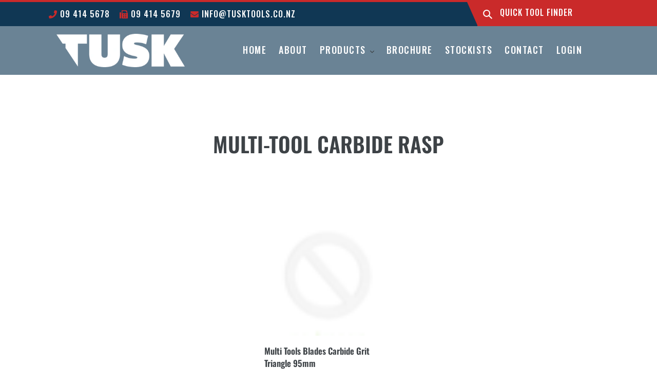

--- FILE ---
content_type: text/css
request_url: https://www.tusktools.co.nz/cdn/shop/t/13/assets/styles.scss.css?v=161133089497146258251699820979
body_size: 1680
content:
*{outline:none}.grid--uniform{display:flex;flex-direction:row;flex-wrap:wrap;justify-content:center}.grid--align{display:-webkit-box;display:-ms-flexbox;display:flex;-webkit-box-orient:horizontal;-webkit-box-direction:normal;-ms-flex-direction:row;flex-direction:row;-ms-flex-wrap:wrap;flex-wrap:wrap;-webkit-box-align:center;-ms-flex-align:center;align-items:center}.site-header{background:#0d35529c}.site-header.site-header--transparent{position:absolute;left:0;right:0}.site-header .site-header__mobile-nav{background:transparent}@media screen and (min-width: 769px){.site-header .site-nav{text-align:right;display:inline-block}}@media screen and (max-width: 769px){.site-header .site-header__logo{width:150px;padding-left:0}}.site-header .site-header__icon{color:#fff}.site-header .site-nav__link:not(.site-nav__child-link)>.site-nav__label{color:#fff;font-family:Oswald,sans-serif;font-size:18px;text-transform:uppercase;font-weight:500;letter-spacing:1.5px}.site-header .site-header__icons-wrapper--desktop{display:inline-block;width:auto}.site-header .site-header__icons-wrapper--desktop a{color:#fff}.cart-link__bubble{display:none}.cart-link__bubble--visible{display:block;position:absolute;top:10px;right:12px;width:12px;height:12px;background-color:red;border-radius:50%;border:2px solid white}.preheader{background:#103754;border-top:4px solid #ca2a2a;position:relative}.preheader:after{position:absolute;top:0;right:0;bottom:0;left:50%;background:#ca2a2a;content:"";display:block}.preheader .preheader__actions li{display:inline-block}.preheader .preheader__actions li .preheader__link{display:inline-block;color:#fff;font-family:Oswald,sans-serif;text-transform:uppercase;font-weight:500;letter-spacing:1px;margin-right:15px}.preheader .preheader__actions li .preheader__link i{color:#ca2a2a}.preheader .preheader__actions li .preheader__link .hover-arrow{-webkit-transition:.3s ease;-moz-transition:.3s ease;-ms-transition:.3s ease;-o-transition:.3s ease;transition:.3s ease;overflow:hidden;max-width:0}.preheader .preheader__actions li .preheader__link:hover .hover-arrow{max-width:15px}.preheader .grid{background:#103754;position:relative;z-index:9}.preheader .header-search{display:inline-block;background:#ca2a2a;color:#fff}.preheader .header-search button,.preheader .header-search .site-header__search-toggle{background:transparent;border:none;padding:10px 10px 13px;position:relative}.preheader .header-search button path,.preheader .header-search .site-header__search-toggle path{fill:#fff}.preheader .header-search button:before,.preheader .header-search .site-header__search-toggle:before{content:"";display:block;position:absolute;left:-20px;width:0;height:0;border-style:solid;border-width:0 20px 45px 0;border-color:transparent #ca2a2a transparent transparent;top:0}.preheader .header-search .search-link{display:none}.preheader .header-search input{background:transparent;border:none;color:#fff;padding-left:0}.preheader .header-search input::-webkit-input-placeholder{color:#fff}.preheader .header-search input:-moz-placeholder{color:#fff}.preheader .header-search input::-moz-placeholder{color:#fff}.preheader .header-search input:-ms-input-placeholder{color:#fff}.preheader .header-search input::-webkit-input-placeholder{font-family:Oswald,sans-serif;opacity:1;font-weight:500;letter-spacing:1px;text-transform:uppercase}.preheader .header-search input:-moz-placeholder{font-family:Oswald,sans-serif;opacity:1;font-weight:500;letter-spacing:1px;text-transform:uppercase}.preheader .header-search input::-moz-placeholder{font-family:Oswald,sans-serif;opacity:1;font-weight:500;letter-spacing:1px;text-transform:uppercase}.preheader .header-search input:-ms-input-placeholder{font-family:Oswald,sans-serif;opacity:1;font-weight:500;letter-spacing:1px;text-transform:uppercase}.range-link{display:block;margin-bottom:20px}.range-link .image{display:block;width:100%;height:180px;background:#eff0f1 no-repeat center center/cover}.range-link .text{background:#103754;color:#fff;overflow:hidden;margin-top:-2px;display:-webkit-box;display:-ms-flexbox;display:flex;-webkit-box-orient:horizontal;-webkit-box-direction:normal;-ms-flex-direction:row;flex-direction:row;-ms-flex-wrap:wrap;flex-wrap:wrap;-webkit-box-align:center;-ms-flex-align:center;align-items:center}.range-link .text .title{padding:10px 20px;font-family:Oswald,sans-serif;font-weight:500;letter-spacing:1px;text-transform:uppercase;width:calc(100% - 60px);font-size:17px}.range-link .text .arrow{background:#ca2a2a;width:60px;padding:13px 10px;text-align:center;position:RELATIVE}.range-link .text .arrow:before{content:"";display:block;position:absolute;left:-20px;width:0;height:0;border-style:solid;border-width:0 20px 51px 0;border-color:transparent #ca2a2a transparent transparent;top:0}.range-link:hover .text{background:#ca2a2a}.range-link:hover .text .arrow{background:#103754}.range-link:hover .text .arrow:before{border-color:transparent #103754 transparent transparent}.section__feature-row{background:#eff0f1}.section__feature-row .feature-row__image-wrapper{margin-bottom:0}.section__feature-row .feature-row__text{padding:35px;max-width:800px;margin:0 auto}#shopify-section-1543967273192{padding-bottom:20px}.quotes-wrapper .h4{text-transform:uppercase;letter-spacing:.5px}.product-single__meta .breadcrumb{font-size:13px;color:#a2b0ba;margin-bottom:20px}.product-single__meta .breadcrumb a{color:#a2b0ba}.product-single__meta h1{color:#103754}.product-single__meta .price{display:none}.product-single__meta .short-description{margin:30px 0}.product-single__meta .product-icons .title h4{display:inline-block;background:#ca2a2a;color:#fff;font-size:14.4px;letter-spacing:2px;text-transform:uppercase;padding:5px 10px}.youtube-gallery__wrapper{position:absolute;top:50%;-webkit-transform:translateY(-50%);-ms-transform:translateY(-50%);transform:translateY(-50%);left:0;right:0}.product-single__thumbnail.has-youtube:after{content:url(//www.tusktools.co.nz/cdn/shop/t/13/assets/play-button.svg?v=61927825871308716301633093961);display:block;position:absolute;top:50%;-webkit-transform:translateY(-50%);-ms-transform:translateY(-50%);transform:translateY(-50%);left:0;right:0;text-align:center}.product-single__thumbnail.has-youtube:before{content:"";display:block;background:#000000b3;position:absolute;top:0;left:0;right:0;bottom:0}.social-footer{margin-top:10px}.site-footer__newsletter .btn{width:100%}.product-icons__wrapper{padding:30px 0}.product-icons__wrapper h3{background:#103754;color:#fff;font-size:15px;padding:10px 15px;display:inline-block;height:40px;margin-bottom:15px;position:relative}.product-icons__wrapper h3:after{content:"";display:block;width:0;height:0;border-style:solid;border-width:40px 20px 0 0;border-color:#103754 transparent transparent transparent;position:absolute;left:100%;top:0}.product-icons__wrapper .product__icons{display:-webkit-box;display:-ms-flexbox;display:flex;-webkit-box-orient:horizontal;-webkit-box-direction:normal;-ms-flex-direction:row;flex-direction:row;-ms-flex-wrap:wrap;flex-wrap:wrap;-webkit-box-align:center;-ms-flex-align:center;align-items:center;-ms-flex-align:flex-start;align-items:flex-start;margin-left:-15px}.product-icons__wrapper .product__icons .product_icon{width:33%;padding:0 15px;font-size:12px;text-align:center;line-height:1.3em}.product-icons__wrapper .product__icons .product_icon img{width:100%}.product-form{padding-top:0}.product__short-description{color:#69727b;margin-top:25px}.product-template__container .breadcrumb{color:#a2b0ba;margin-bottom:25px;font-size:13px}.product-template__container .breadcrumb a{color:#a2b0ba}.product-photos-main:not(.slick-initialized){display:none}.product-photos-main{margin-bottom:20px}.product-photos-main .image{width:100%;padding-bottom:100%;background:no-repeat center center / contain;position:relative}.product-photos-main .image i{-webkit-transition:.3s ease;-moz-transition:.3s ease;-ms-transition:.3s ease;-o-transition:.3s ease;transition:.3s ease;position:absolute;top:50%;-webkit-transform:translateY(-50%);-ms-transform:translateY(-50%);transform:translateY(-50%);left:0;right:0;color:#fff;text-align:center;font-size:60px;z-index:1}.product-photos-main .image:hover i{font-size:70px}.product-photos-nav .grid{display:-webkit-box;display:-ms-flexbox;display:flex;-webkit-box-orient:horizontal;-webkit-box-direction:normal;-ms-flex-direction:row;flex-direction:row;-ms-flex-wrap:wrap;flex-wrap:wrap;-webkit-box-align:center;-ms-flex-align:center;align-items:center;justify-content:center}.product-photos-nav .grid .thumbnail-image{padding-bottom:100%;background:#eff0f1 no-repeat center center/cover;position:relative}.product-photos-nav .grid .thumbnail-image.has-video i{position:absolute;top:50%;-webkit-transform:translateY(-50%);-ms-transform:translateY(-50%);transform:translateY(-50%);left:0;right:0;color:#fff;text-align:center;font-size:20px;z-index:1}.product-photos-nav .grid .thumbnail-image.has-video:before{content:"";display:block;background:#77777a;opacity:.5;position:absolute;left:0;right:0;bottom:0;top:0}.product__description{background:#eff0f1;margin-top:60px;padding:30px 0}@media screen and (max-width: 769px){.product__actions .btn{width:100%}}.product-tabs{padding-top:20px;margin-bottom:40px}.product-tabs .tabs{margin:0 0 50px;padding:0;border-bottom:2px solid #E3EBF1;text-align:center}.product-tabs .tabs li{display:inline-block;margin:0}.product-tabs .tabs li a{color:#000;display:inline-block;padding:15px 30px;border-bottom:2px solid transparent;margin-bottom:-2px;font-family:Oswald,sans-serif;font-size:18px;letter-spacing:2px;text-transform:uppercase}.product-tabs .tabs li a.active{color:#ca2a2a}@media screen and (min-width: 769px){.product-tabs .tabs li a.active{border-color:#ca2a2a}}@media screen and (max-width: 769px){.product-tabs .tabs{display:-webkit-box;display:-ms-flexbox;display:flex;-webkit-box-orient:horizontal;-webkit-box-direction:normal;-ms-flex-direction:row;flex-direction:row;-ms-flex-wrap:wrap;flex-wrap:wrap;-webkit-box-align:center;-ms-flex-align:center;align-items:center}.product-tabs .tabs li{width:50%}.product-tabs .tabs li a{padding:15px 0}}.product-tabs .tab-content{max-width:980px;margin:0 auto}.add_buttons{display:-webkit-box;display:-ms-flexbox;display:flex;-webkit-box-orient:horizontal;-webkit-box-direction:normal;-ms-flex-direction:row;flex-direction:row;-ms-flex-wrap:wrap;flex-wrap:wrap;-webkit-box-align:center;-ms-flex-align:center;align-items:center;justify-content:flex-end}@media screen and (max-width: 769px){.add_buttons .btn{width:calc(100% - 135px);margin-left:5px;padding:15px}}.plus-minus-input{background:#fff;border:1px solid #E5E5E5;display:-webkit-box;display:-ms-flexbox;display:flex;-webkit-box-orient:horizontal;-webkit-box-direction:normal;-ms-flex-direction:row;flex-direction:row;-ms-flex-wrap:wrap;flex-wrap:wrap;-webkit-box-align:center;-ms-flex-align:center;align-items:center;justify-content:center;width:90px;margin:0 5px}.plus-minus-input button{background:none;border:none;font-size:14px;width:25%}.plus-minus-input input{width:50%;background:none;border:none;text-align:center;padding:16px 0 16px 10px}@media screen and (max-width: 980px){.plus-minus-input{margin:15px auto}}.variant-loop .grid{display:-webkit-box;display:-ms-flexbox;display:flex;-webkit-box-orient:horizontal;-webkit-box-direction:normal;-ms-flex-direction:row;flex-direction:row;-ms-flex-wrap:wrap;flex-wrap:wrap;-webkit-box-align:center;-ms-flex-align:center;align-items:center}.variant-loop li{margin-bottom:20px;padding-bottom:20px;border-bottom:1px solid #D3E1EB}.variant-loop li span{display:inline-block}.variant-loop li .sku{min-width:100px;color:#69727b}.variant-loop li .title{color:#103754;font-weight:700;margin-right:15px}.variant-loop li .variant-price{color:#69727b}@media screen and (max-width: 769px){.variant-loop li{text-align:center}}.cf-btn{background:#ca2a2a;color:#fff;border:0!important;border-radius:0;text-transform:uppercase;padding:12px 30px!important;font-family:Oswald,sans-serif}#bc-sf-filter-tree-h .bc-sf-filter-option-block .bc-sf-filter-block-title a{background:#eff0f1 url(//www.tusktools.co.nz/cdn/shop/t/13/assets/select_bg2.svg?v=169090218848783563411633093962) no-repeat!important;background-size:contain!important;background-position:center right!important;padding:15px 88px 15px 15px!important;border:0 none!important;border-top:2px #ca2a2a solid!important;font-size:14px!important;margin-right:0!important}#bc-sf-filter-tree-h .bc-sf-filter-option-block .bc-sf-filter-block-title a:before{width:8px!important;height:8px!important;border-right:2px solid white!important;border-bottom:2px solid white!important;right:20px!important}#bc-sf-filter-tree-h .bc-sf-filter-option-block .bc-sf-filter-block-title a.selected div{display:none!important}#bc-sf-filter-tree-h .bc-sf-filter-option-block{width:calc(25% - 15px);margin:0 20px 10px 0!important}#bc-sf-filter-tree-h .bc-sf-filter-option-block:nth-child(4n){margin:0 0 10px!important}#bc-sf-filter-tree-h{padding:15px 0!important}
/*# sourceMappingURL=/cdn/shop/t/13/assets/styles.scss.css.map?v=161133089497146258251699820979 */


--- FILE ---
content_type: text/css
request_url: https://www.tusktools.co.nz/cdn/shop/t/13/assets/bc-al-lib.scss.css?v=171248802894574964981633093976
body_size: 5293
content:
@font-face{font-family:bc-sf-filter-ico;src:url(bc-sf-filter-ico.eot?1fx0d6);src:url(bc-sf-filter-ico.eot?1fx0d6#iefix) format("embedded-opentype"),url(bc-sf-filter-ico.ttf?1fx0d6) format("truetype"),url(bc-sf-filter-ico.woff?1fx0d6) format("woff"),url(bc-sf-filter-ico.svg?1fx0d6#icomoon) format("svg");font-weight:400;font-style:normal}.bc-quickview-btn{background:#fff;color:#3d4246;border:1px solid white}.bc-quickview-btn:hover{background:#3d4246;color:#fff;border-color:#3d4246}.bc-addtocart-wrapper{display:none}.bc-addtocart-btn{background:#222222e6;color:#fff;border:1px solid rgba(34,34,34,.9)}.bc-addtocart-btn:hover{background:#3d4246;color:#fff;border-color:#3d4246}.bc-quickview-btn-wrapper,.bc-addtocart-product-form{display:inline-block;vertical-align:top;cursor:pointer;margin:0}.bc-addtocart-btn,.bc-quickview-btn{-webkit-transition:all .3s ease-in-out;-moz-transition:all .3s ease-in-out;-ms-transition:all .3s ease-in-out;-o-transition:all .3s ease-in-out;transition:all .3s ease-in-out;display:inline-block;white-space:nowrap}.bc-addtocart-btn:focus,.bc-quickview-btn:focus{outline:none}@media screen and (min-width: 1200px){.bc-al-exist .bc-al-overlay:before{content:"";background-color:transparent;width:100%;height:100%;position:absolute;top:0;bottom:0;left:0;right:0;z-index:2;-webkit-transition:all .2s ease-in-out;-moz-transition:all .2s ease-in-out;-ms-transition:all .2s ease-in-out;-o-transition:all .2s ease-in-out;transition:all .2s ease-in-out}}@media screen and (min-width: 1200px){.bc-al-style-cirle.bc-qv-only-icon .bc-quickview-btn,.bc-al-style-cirle.bc-atc-only-icon .bc-addtocart-btn{-webkit-border-radius:100%;-moz-border-radius:100%;border-radius:100%}}@media screen and (min-width: 1200px){.bc-al-exist{position:relative;overflow:hidden}.bc-al-exist .bc-action-list-wrapper{position:absolute;z-index:9}}@media (max-width: 1199px){.bc-quickview-btn-wrapper{display:none!important}.bc-al-exist{padding-bottom:30px;margin-bottom:0!important}.bc-al-exist .bc-action-list-wrapper{width:100%!important;padding-top:5px}.bc-al-exist .bc-addtocart-product-form{display:block}.bc-al-exist .bc-addtocart-btn{width:100%;border:2px solid #3d4246!important;background:none!important;padding:0 5px;line-height:30px;color:#3d4246!important;font-weight:400}.bc-al-exist .bc-addtocart-btn:hover{background:#3d4246!important;color:#fff!important}.bc-al-exist script+div,.bc-al-exist script+a{margin-bottom:5px;padding-bottom:0}}@media (max-width: 1199px) and (max-width: 320px){.bc-al-exist .bc-addtocart-btn{font-size:14px}}@media (min-width: 768px) and (max-width: 1199px){.bc-al-exist .bc-addtocart-btn{letter-spacing:-.14em}}.bc-al-exist .bc-addtocart-btn.bc-addtocart-sold-out{cursor:default;border-color:#bebebe!important;background-color:#bebebe!important;color:#fff!important}.bc-atc-icon-text .bc-al-exist .bc-addtocart-btn.bc-addtocart-sold-out span:before{content:""!important}@media screen and (min-width: 1200px){.bc-action-list-wrapper{filter:alpha(opacity=0);opacity:0;-webkit-transition:all .3s ease-in-out;-moz-transition:all .3s ease-in-out;-ms-transition:all .3s ease-in-out;-o-transition:all .3s ease-in-out;transition:all .3s ease-in-out}}.bc-al-exist:hover .bc-action-list-wrapper{filter:alpha(opacity=100);opacity:1}@media screen and (min-width: 1200px){.bc-qv-icon-text .bc-quickview-btn{height:34px;line-height:32px;padding:0 10px;display:inline-block;text-transform:uppercase}.bc-qv-icon-text .bc-quickview-btn span{display:block;width:100%;height:100%;font-size:12px;text-align:center}.bc-qv-icon-text .bc-quickview-btn span:before{display:inline-block;font-family:bc-sf-filter-ico!important;speak:none;font-style:normal;font-weight:400;font-variant:normal;text-transform:none;line-height:1;-webkit-font-smoothing:antialiased;-moz-osx-font-smoothing:grayscale;content:"\e910";font-size:16px;line-height:32px;font-weight:300;margin-right:10px;vertical-align:top}}@media screen and (min-width: 1200px){.bc-atc-icon-text .bc-addtocart-btn{height:34px;line-height:32px;padding:0;display:inline-block;text-transform:uppercase}.bc-atc-icon-text .bc-addtocart-btn span{display:block;width:100%;height:100%;font-size:12px;text-align:center}.bc-atc-icon-text .bc-addtocart-btn span:before{display:inline-block;font-family:bc-sf-filter-ico!important;speak:none;font-style:normal;font-weight:400;font-variant:normal;text-transform:none;line-height:1;-webkit-font-smoothing:antialiased;-moz-osx-font-smoothing:grayscale;content:"\e911";font-size:14px;line-height:32px;font-weight:600;vertical-align:top;margin-right:10px}}@media screen and (min-width: 1200px){.bc-qv-only-icon .bc-quickview-btn{width:34px;height:34px;display:inline-block;vertical-align:top}.bc-qv-only-icon .bc-quickview-btn span{display:block;width:100%;height:100%;font-size:0;text-align:center}.bc-qv-only-icon .bc-quickview-btn span:before{display:block;font-family:bc-sf-filter-ico!important;speak:none;font-style:normal;font-weight:400;font-variant:normal;text-transform:none;line-height:1;-webkit-font-smoothing:antialiased;-moz-osx-font-smoothing:grayscale;content:"\e910";font-size:16px;line-height:32px;font-weight:300}}@media screen and (min-width: 1200px){.bc-atc-only-icon .bc-addtocart-btn{width:34px;height:34px;display:inline-block;vertical-align:top}.bc-atc-only-icon .bc-addtocart-btn span{display:block;width:100%;height:100%;font-size:0;text-align:center}.bc-atc-only-icon .bc-addtocart-btn span:before{display:block;font-family:bc-sf-filter-ico!important;speak:none;font-style:normal;font-weight:400;font-variant:normal;text-transform:none;line-height:1;-webkit-font-smoothing:antialiased;-moz-osx-font-smoothing:grayscale;content:"\e911";font-size:14px;line-height:32px;font-weight:600}}.bc-qv-only-text .bc-quickview-btn-wrapper+.bc-addtocart-product-form{display:block;text-align:center}.bc-qv-only-text .bc-quickview-btn{height:34px;line-height:32px;padding:0 15px}@media screen and (min-width: 1200px){.bc-qv-only-text.bc-al-style-cirle .bc-quickview-btn{-webkit-border-radius:20px;-moz-border-radius:20px;border-radius:20px}}@media screen and (min-width: 1200px){.bc-atc-only-text .bc-addtocart-btn{height:34px;line-height:32px;padding:0 15px}.bc-atc-only-text .bc-addtocart-btn span{display:block;width:100%;height:100%;text-align:center;font-weight:500}.bc-atc-only-text.bc-al-style-cirle .bc-addtocart-btn{-webkit-border-radius:20px;-moz-border-radius:20px;border-radius:20px}}@media screen and (min-width: 1200px){.bc-al-bottom-v.bc-qv-only-icon .bc-quickview-btn,.bc-al-bottom-v.bc-qv-only-icon .bc-addtocart-btn{width:40px;height:40px}.bc-al-bottom-v.bc-qv-only-icon .bc-quickview-btn span:before,.bc-al-bottom-v.bc-qv-only-icon .bc-addtocart-btn span:before{line-height:38px}.bc-al-bottom-v .bc-action-list-wrapper{margin-top:-10px;left:auto!important;right:0;text-align:right;padding-right:10px}.bc-al-bottom-v .bc-action-list-wrapper .bc-quickview-btn-wrapper,.bc-al-bottom-v .bc-action-list-wrapper .bc-addtocart-product-form{margin-top:5px;display:block}.bc-al-bottom-v .bc-al-exist:hover .bc-al-overlay:before{background-color:#00000026}}@media screen and (min-width: 1200px){.bc-al-bottom-h.bc-al-only-icon .bc-quickview-btn,.bc-al-bottom-h.bc-al-only-icon .bc-addtocart-btn{width:45px;height:45px}.bc-al-bottom-h.bc-al-only-icon .bc-quickview-btn span:before,.bc-al-bottom-h.bc-al-only-icon .bc-addtocart-btn span:before{line-height:43px}.bc-al-bottom-h.bc-al-only-icon .bc-quickview-btn-wrapper{text-align:right}.bc-al-bottom-h.bc-al-only-icon .bc-quickview-btn-wrapper+.bc-addtocart-product-form .bc-addtocart-btn{border-left:none}.bc-al-bottom-h.bc-al-only-icon .bc-action-list-wrapper{left:auto!important;right:0;text-align:right}.bc-al-bottom-h .bc-al-exist:hover .bc-al-overlay:before{background-color:#00000026}}@media screen and (min-width: 1200px){.bc-al-bottom-h-full.bc-al-only-icon .bc-action-list-wrapper{right:0;width:100%}.bc-al-bottom-h-full.bc-al-only-icon .bc-action-list-wrapper:before{content:"";position:absolute;left:50%;top:5px;background-color:#222222e6;width:1px;height:30px;-webkit-transition:all .3s ease-in-out;-moz-transition:all .3s ease-in-out;-ms-transition:all .3s ease-in-out;-o-transition:all .3s ease-in-out;transition:all .3s ease-in-out}.bc-al-bottom-h-full.bc-al-only-icon .bc-action-list-wrapper:hover:before{background-color:transparent}.bc-al-bottom-h-full.bc-al-only-icon .bc-action-list-wrapper .bc-quickview-btn-wrapper{border-right:none}.bc-al-bottom-h-full.bc-al-only-icon .bc-action-list-wrapper .bc-quickview-btn-wrapper,.bc-al-bottom-h-full.bc-al-only-icon .bc-action-list-wrapper .bc-addtocart-product-form{width:50%;display:block;float:left;box-sizing:content-box}.bc-al-bottom-h-full.bc-al-only-icon .bc-quickview-btn,.bc-al-bottom-h-full.bc-al-only-icon .bc-addtocart-btn{width:100%;height:40px;display:block;border:none}.bc-al-bottom-h-full.bc-al-only-icon .bc-quickview-btn span:before,.bc-al-bottom-h-full.bc-al-only-icon .bc-addtocart-btn span:before{line-height:38px}.bc-al-bottom-h-full.bc-al-only-icon.bc-al-only-one-component .bc-action-list-wrapper:before{display:none}.bc-al-bottom-h-full.bc-al-only-icon.bc-al-only-one-component .bc-action-list-wrapper .bc-addtocart-product-form,.bc-al-bottom-h-full.bc-al-only-icon.bc-al-only-one-component .bc-action-list-wrapper .bc-quickview-btn-wrapper{width:100%}}@media screen and (min-width: 1200px){.bc-al-icon-text.bc-al-bottom-h-full .bc-action-list-wrapper{padding-left:0;padding-right:0;text-align:center}.bc-al-icon-text.bc-al-bottom-h-full .bc-addtocart-product-form{width:calc(100% - 34px);display:block;float:left}.bc-al-icon-text.bc-al-bottom-h-full .bc-addtocart-product-form .bc-addtocart-btn{width:100%}.bc-al-icon-text.bc-al-bottom-h-full .bc-quickview-btn-wrapper{float:left}.bc-al-icon-text.bc-al-bottom-h-full.bc-al-only-one-component .bc-addtocart-product-form{width:calc(100% + -0px)}.bc-al-icon-text.bc-al-bottom-h-full.bc-al-only-one-component .bc-quickview-btn,.bc-al-icon-text.bc-al-bottom-h-full.bc-al-only-one-component .bc-quickview-btn-wrapper{width:100%}}@media screen and (min-width: 1200px) and (max-width: 1199px){.bc-al-icon-text.bc-al-bottom-h-full .bc-action-list-wrapper .bc-addtocart-btn{padding-left:5px;padding-right:5px}}@media screen and (min-width: 1200px){.bc-al-middle .bc-action-list-wrapper{text-align:center}.bc-al-middle.bc-qv-icon-text .bc-quickview-btn-wrapper{margin-bottom:10px;display:block}.bc-al-middle.bc-qv-icon-text .bc-quickview-btn-wrapper .bc-quickview-btn{display:inline-block}.bc-al-middle.bc-al-only-icon .bc-quickview-btn-wrapper{margin-right:5px}.bc-al-middle.bc-al-only-icon .bc-addtocart-btn,.bc-al-middle.bc-al-only-icon .bc-quickview-btn{width:40px;height:40px}.bc-al-middle.bc-al-only-icon .bc-addtocart-btn span:before,.bc-al-middle.bc-al-only-icon .bc-quickview-btn span:before{line-height:38px}.bc-al-middle.bc-qv-only-icon.bc-atc-icon-text .bc-quickview-btn-wrapper{display:block;width:100%;text-align:center;margin-bottom:10px}.bc-al-middle.bc-al-only-text .bc-quickview-btn-wrapper+.bc-addtocart-product-form{margin-top:10px}.bc-al-middle .bc-al-exist:hover .bc-al-overlay:before{background-color:#00000026}}@media screen and (min-width: 1200px){.bc-al-effect-transition-bottom .bc-al-exist .bc-action-list-wrapper{-webkit-transition:transform .4s ease-out;-moz-transition:transform .4s ease-out;-ms-transition:transform .4s ease-out;-o-transition:transform .4s ease-out;transition:transform .4s ease-out;-webkit-transform:translate(0px,10px);transform:translateY(10px)}.bc-al-effect-transition-bottom .bc-al-exist:hover .bc-action-list-wrapper{-webkit-transform:translate(0px,0);transform:translate(0)}}@media screen and (min-width: 1200px){.bc-al-effect-transition-right .bc-action-list-wrapper{-webkit-transition:right .3s ease-out;-moz-transition:right .3s ease-out;-ms-transition:right .3s ease-out;-o-transition:right .3s ease-out;transition:right .3s ease-out;right:-20px!important}.bc-al-effect-transition-right .bc-al-exist:hover .bc-action-list-wrapper{right:0!important}}#bc-quickview-popup-wrapper{display:none}#bc-quickview-popup-wrapper.bc-quickview-popup-active{bottom:0;left:0;outline:0 none;overflow-x:auto;overflow-y:scroll;position:fixed;right:0;top:0;z-index:1050;display:block}.bc-quickview-overlay{background:#2d2d32cc;height:100%;width:100%;position:fixed}.bc-quickview-wrapper{position:relative;width:90%;margin:50px auto 30px;background:#fff;padding:50px 50px 60px;max-width:900px}.bc-quickview-wrapper.bc-al-basic-version .bc-quickview-notify-me-form-wrapper{display:none!important}.bc-quickview-wrapper.bc-al-advanced-version #bc-quickview-notify-me-form-wrapper{float:left;margin-top:30px}.bc-quickview-wrapper.bc-al-advanced-version #bc-quickview-notify-me-form-wrapper #bc-quickview-notify-me-customer-info{display:-webkit-box;display:-moz-box;display:-ms-flexbox;display:-webkit-flex;display:flex}.bc-quickview-wrapper.bc-al-advanced-version #bc-quickview-notify-me-form-wrapper #bc-quickview-notify-me-customer-info .bc-quickview-notify-me-info-left{width:50%;padding-right:5px}.bc-quickview-wrapper.bc-al-advanced-version #bc-quickview-notify-me-form-wrapper #bc-quickview-notify-me-customer-info .bc-quickview-notify-me-info-left input{padding:7px 10px;border:1px solid #e7e7e7;margin:0;width:100%;background-color:#fff;color:#555;min-height:0}.bc-quickview-wrapper.bc-al-advanced-version #bc-quickview-notify-me-form-wrapper #bc-quickview-notify-me-customer-info .bc-quickview-notify-me-info-right{width:50%;padding-left:5px}.bc-quickview-wrapper.bc-al-advanced-version #bc-quickview-notify-me-form-wrapper #bc-quickview-notify-me-customer-info .bc-quickview-notify-me-info-right .bc-quickview-send-message-btn{padding:7px 20px;background:#000;border:1px solid black;color:#fff;cursor:pointer;border-radius:0;line-height:1.2;width:100%;-webkit-transition:all .3s ease-in-out;-moz-transition:all .3s ease-in-out;-ms-transition:all .3s ease-in-out;-o-transition:all .3s ease-in-out;transition:all .3s ease-in-out;min-height:0}.bc-quickview-wrapper.bc-al-advanced-version #bc-quickview-notify-me-form-wrapper #bc-quickview-notify-me-customer-info .bc-quickview-notify-me-info-right .bc-quickview-send-message-btn span{color:#fff}.bc-quickview-wrapper.bc-al-advanced-version #bc-quickview-notify-me-form-wrapper .bc-quickview-notify-form{margin-top:8px}.bc-quickview-wrapper.bc-al-advanced-version .bc-quickview-inventory-quantity{margin-bottom:8px}.bc-quickview-wrapper.bc-al-advanced-version .bc-quickview-social-listing{margin-top:30px;clear:both;border:1px solid #e3e3e3;border-width:1px 0;overflow:hidden;padding:8px 0 6px;line-height:28px;display:inline-block;width:100%}.bc-quickview-wrapper.bc-al-advanced-version .bc-quickview-social-listing .bc-quickview-social-item-label{float:left}.bc-quickview-wrapper.bc-al-advanced-version .bc-quickview-social-listing ul{float:right}.bc-quickview-wrapper.bc-al-advanced-version .bc-quickview-social-listing ul li.bc-quickview-social-item{overflow:hidden;color:#fff;display:inline-block;*display: inline;*zoom: 1;padding:0;line-height:0;text-decoration:none;text-transform:none;cursor:pointer;transition:all .2s ease-in-out;border:0;background-color:transparent}.bc-quickview-popup-icon-close:after{content:"\e90d";font-family:bc-sf-filter-ico!important;speak:none;font-style:normal;font-weight:400;font-variant:normal;text-transform:none;line-height:1;-webkit-font-smoothing:antialiased;-moz-osx-font-smoothing:grayscale;position:absolute;top:10px;right:10px;width:30px;height:30px;line-height:30px;color:#000;font-weight:700;font-size:18px;text-align:center;border-radius:50%;border-width:0;background-color:transparent;transition:background-color .25s;box-sizing:border-box;z-index:2;cursor:pointer;-webkit-transition:all .3s ease-in-out;-moz-transition:all .3s ease-in-out;-ms-transition:all .3s ease-in-out;-o-transition:all .3s ease-in-out;transition:all .3s ease-in-out}.bc-quickview-popup-icon-close:hover:after{filter:alpha(opacity=60);opacity:.6}.bc-quickview-wrapper *{font-size:16px;color:#000;line-height:1.2;margin:0}.bc-quickview-popup-base{z-index:1000000}.has-bc-quickview{position:relative}.bc-quickview-wrapper h1,.bc-quickview-price-wrapper,.bc-quickview-selector-wrapper.last{margin-bottom:20px}.bc-quickview-wrapper h1{font-size:20px}.bc-quickview-content{width:100%;display:flex!important;flex-wrap:nowrap}.bc-quickview-left{text-align:center;padding-left:0;padding-right:24px;width:45%;float:left}.bc-quickview-right{padding-left:5px;padding-right:5px;display:inline-block;float:right;width:55%}.product-form__variants.no-js{display:none}.bc-quickview-submit{margin-top:10px;display:inline-block}.bc-quickview-product-form{margin-bottom:10px}.bc-quickview-option-selector{margin-right:10px}.bc-quickview-content img{max-width:100%;max-height:100%}.bc-quickview-swatch-wrapper{width:100%}.bc-quickview-description{margin-bottom:20px;color:#555}.bc-quickview-line{border-top:1px solid #ededed;margin-bottom:25px}.bc-quickview-view-full{width:100%;margin-bottom:20px;color:#788188;display:inline-block}.bc-quickview-cart-msg{margin-bottom:10px;border:1px dotted #4DC7A0;padding:5px}.bc-quickview-price{margin-bottom:10px;font-size:22px;font-weight:700}.bc-quickview-cart-form product-form{display:inline-block;margin-bottom:20px}.bc-quickview-variants-select{margin-bottom:10px}.bc-quickview-variants-swatch{cursor:pointer}.bc-quickview-product-thumbs-list{display:inline-block;width:100%;margin-top:30px}.bc-quickview-thumbs-item:nth-child(4n){clear:right}.bc-quickview-thumbs-item:nth-child(4n+1){clear:left}.bc-quickview-thumbs-item{cursor:pointer;width:25%;display:inline-block;float:left;margin-bottom:10px;padding:0 2px}.bc-quickview-thumbs-item img{padding:5px;border:1px solid transparent}.bc-quickview-thumbs-item.selected img,.bc-quickview-thumbs-item:hover img{border-color:#e7e7e7}.owl-item .bc-quickview-thumbs-item{width:100%}.bc-quickview-product-thumbs-list .owl-nav{margin-top:10px}.bc-quickview-product-thumbs-list .owl-nav button{top:30%;width:40px;height:40px;-webkit-border-radius:50%;-moz-border-radius:50%;border-radius:50%;border:1px solid #d0d0d0;text-align:center;background:#fff}.bc-quickview-product-thumbs-list .owl-nav button span{font-size:32px;font-weight:300;line-height:1;display:block;height:100%;font-size:0;-webkit-border-radius:50%;-moz-border-radius:50%;border-radius:50%;border:1px solid #eee}.bc-quickview-product-thumbs-list .owl-nav button span:before{content:"\e90a";font-family:bc-sf-filter-ico;speak:none;font-style:normal;font-weight:400;font-variant:normal;text-transform:none;line-height:1;-webkit-font-smoothing:antialiased;-moz-osx-font-smoothing:grayscale;top:0;right:0;width:100%;height:100%;line-height:40px;color:#484848;font-weight:700;font-size:13px}.bc-quickview-product-thumbs-list .owl-nav button:focus{outline:none}.bc-quickview-product-thumbs-list .owl-nav button.owl-prev{left:15px;margin-right:5px}.bc-quickview-product-thumbs-list .owl-nav button.owl-next{right:15px;margin-left:5px}.bc-quickview-product-thumbs-list .owl-nav button.owl-next span:before{content:"\e909"}.bc-quickview-product-thumbs-list .owl-nav button:hover span{border-color:#000}.bc-quickview-product-thumbs-list .owl-nav.disabled{display:none!important}.bc-quickview-cart-msg-link{color:#4dc7a0}.bc-quickview-vendor,.bc-quickview-title{margin-bottom:10px}.single-option-swatch-color li span{text-indent:-9999px}.single-option-swatch-color li{width:30px;height:30px}.bc-quickview-quantity{float:left;display:inline-block;min-width:100px;width:50%;padding-right:5px}.bc-quickview-cart{float:left;padding-left:5px;display:inline-block;width:50%}.bc-quickview-selector-wrapper{width:100%;margin-bottom:20px}.bc-quickview-single-option-swatch li:first-child{margin-left:0}.bc-quickview-price.sale{color:#f73c3c}.bc-quickview-was-price{text-decoration:line-through;color:#788188;font-weight:400;font-size:16px}.owl-icon.owl-theme .owl-nav [class*=owl-]{width:30px;height:30px;padding:5px}.bc-quickview-cart-form{margin:0;display:none}#bc-quickview-cart-btn{padding:10px 20px;background:#000;border:1px solid #000;color:#fff;cursor:pointer;border-radius:0;line-height:1.2;width:100%;-webkit-transition:all .3s ease-in-out;-moz-transition:all .3s ease-in-out;-ms-transition:all .3s ease-in-out;-o-transition:all .3s ease-in-out;transition:all .3s ease-in-out;min-height:0}#bc-quickview-cart-btn:hover{background-color:#3d4246;border-color:#3d4246}#bc-quickview-cart-btn-text{text-transform:uppercase;font-weight:700;color:#fff;font-size:14px}.bc-quickview-quantity #bc-quickview-cart-quantity{padding:10px;border:1px solid #e7e7e7;margin:0;width:100%;background-color:#fff;color:#555;min-height:0}.fancybox-close-small:hover:after{background-color:#000}.bc-quickview-btn.btn-text .btn-bc-quickview{background-color:#000;border:none;border-radius:0;color:#fff;-moz-user-select:none;-ms-user-select:none;-webkit-user-select:none;user-select:none;-webkit-appearance:none;-moz-appearance:none;appearance:none;display:inline-block;width:auto;text-decoration:none;text-align:center;vertical-align:middle;cursor:pointer;padding:10px 18px;text-transform:uppercase;letter-spacing:.08em;white-space:normal;height:auto;line-height:normal}.bc-quickview-btn.btn-text .btn-bc-quickview:hover{opacity:1}.bc-quickview-selector-wrapper .bc-quickview-single-option-selector{width:100%;min-width:50%;border-radius:0;border:1px solid #e7e7e7;-webkit-appearance:none;-moz-appearance:none;appearance:none;line-height:1.2;padding:10px 28px 10px 10px;text-overflow:"";cursor:pointer;background-color:#fff;color:#555;max-width:100%;opacity:1;background-size:12px;min-height:0}.bc-quickview-qty-cartbtn-wrapper label{width:100%;margin-bottom:8px;display:inline-block;font-weight:700}.bc-quickview-qty-cartbtn{width:100%}.bc-quickview-cart-quantity{border:1px solid #788188;background-color:#fff;color:#000;max-width:100%;line-height:1.2;border-radius:0}@media screen and (max-width: 768px){.bc-quickview-btn{display:none!important}}.bc-modal-loading-icon{background:url(bc-sf-filter-loading.gif) center 14px no-repeat #fff;border:1px solid rgba(0,0,0,.15);width:56px;height:56px;padding:0;-webkit-box-shadow:0 1px 4px rgba(0,0,0,.3);-moz-box-shadow:0 1px 4px rgba(0,0,0,.3);z-index:9999999999;text-align:center;text-indent:-999em;overflow:hidden;position:fixed;top:50%!important;bottom:auto;left:50%;right:auto;margin-left:-28px;margin-top:-28px;box-shadow:0 1px 4px #0000004d;-webkit-border-radius:3px;-moz-border-radius:3px;border-radius:3px}.bc-quickview-selector-wrapper{clear:both;display:inline-block}.bc-quickview-selector-wrapper label{float:left;min-width:50px;font-weight:700;display:block;margin-bottom:8px;margin-right:5px}.bc-quickview-selector-wrapper .bc-quickview-single-option-swatch{display:inline-block;float:left;width:100%;clear:both;margin-bottom:10px;padding-left:0;clear:none}.bc-quickview-selector-wrapper .bc-quickview-single-option-swatch li{display:inline-block;float:left;margin-right:10px;margin-left:0;padding:2px;border:1px solid #e7e7e7;min-width:34px;height:34px;line-height:28px;text-align:center;cursor:pointer}.bc-quickview-selector-wrapper .bc-quickview-single-option-swatch li.selected,.bc-quickview-selector-wrapper .bc-quickview-single-option-swatch li:hover{border-color:#000;border-width:2px;line-height:26px}.bc-quickview-selector-wrapper .bc-quickview-single-option-swatch li:last-child{margin-right:0}.bc-quickview-selector-wrapper .bc-quickview-single-option-swatch li.bc-quickview-swatch-tooltip{position:relative}.bc-quickview-selector-wrapper .bc-quickview-single-option-swatch li.bc-quickview-swatch-tooltip .bc-quickview-swatch-tooltip-text{font-size:12px;line-height:1.4;text-align:center;background:gray;color:#fff;bottom:100%;padding:10px;display:block;position:absolute;width:100px;left:50%;margin-left:-48px;margin-bottom:15px;filter:alpha(opacity=0);-khtml-opacity:0;-moz-opacity:0;opacity:0;visibility:hidden;-webkit-transform:translateY(10px);-moz-transform:translateY(10px);-ms-transform:translateY(10px);-o-transform:translateY(10px);transform:translateY(10px);-webkit-transition:all .25s ease-out;-moz-transition:all .25s ease-out;-ms-transition:all .25s ease-out;-o-transition:all .25s ease-out;transition:all .25s ease-out;-webkit-box-shadow:2px 2px 6px rgba(0,0,0,.28);-moz-box-shadow:2px 2px 6px rgba(0,0,0,.28);-ms-box-shadow:2px 2px 6px rgba(0,0,0,.28);-o-box-shadow:2px 2px 6px rgba(0,0,0,.28);box-shadow:2px 2px 6px #00000047;z-index:10000;-moz-box-sizing:border-box;-webkit-box-sizing:border-box;box-sizing:border-box}.bc-quickview-selector-wrapper .bc-quickview-single-option-swatch li.bc-quickview-swatch-tooltip .bc-quickview-swatch-tooltip-text:before{bottom:-20px;content:" ";display:block;height:20px;left:0;position:absolute;width:100%}.bc-quickview-selector-wrapper .bc-quickview-single-option-swatch li.bc-quickview-swatch-tooltip .bc-quickview-swatch-tooltip-text:after{border-left:solid transparent 10px;border-right:solid transparent 10px;border-top:solid gray 10px;bottom:-10px;content:" ";height:0;left:50%;margin-left:-13px;position:absolute;width:0}.bc-quickview-selector-wrapper .bc-quickview-single-option-swatch li.bc-quickview-swatch-tooltip:hover .bc-quickview-swatch-tooltip-text{filter:alpha(opacity=100);opacity:1;visibility:visible;-webkit-transform:translateY(0px);-moz-transform:translateY(0px);-ms-transform:translateY(0px);-o-transform:translateY(0px);transform:translateY(0)}.bc-quickview-selector-wrapper .bc-quickview-single-option-swatch .bc-quickview-swatch-color{padding:0}.bc-quickview-selector-wrapper .bc-quickview-single-option-swatch .bc-quickview-swatch-color span{font-size:0;width:100%;height:100%;display:block}.bc-atc-minicart-slide-top-wrapper>ol{padding-left:0}.bc-atc-minicart-slide-heading{position:relative;padding:20px;margin:-20px -20px 25px;background:#ededed;color:#2d2d2d;overflow:hidden}.bc-atc-minicart-slide-heading .bc-atc-minicart-slide-close{float:right;text-transform:uppercase;font-size:12px;font-weight:700;line-height:18px}.bc-atc-minicart-slide-heading .bc-atc-minicart-slide-title{float:left;margin-bottom:0;color:inherit;text-transform:uppercase;font-size:18px;line-height:18px}.bc-atc-minicart-item{position:relative;clear:both;overflow:hidden;margin-bottom:15px;padding-bottom:15px;border-bottom:1px solid #e8e8e8;line-height:1.375}.bc-atc-minicart-item .bc-minicart-item-image{width:80px;float:left;margin-right:10px}.bc-atc-minicart-item .bc-minicart-item-details{padding-right:20px;position:relative;float:right;width:calc(100% - 90px)}.bc-atc-minicart-item .bc-minicart-item-details .bc-minicart-item-remove{position:absolute;right:0;top:0}.bc-atc-minicart-item .bc-minicart-item-name{margin-bottom:8px}.bc-atc-minicart-item .bc-minicart-item-name a{line-height:1.2;display:block}.bc-atc-minicart-item .bc-minicart-item-price{font-weight:700}.bc-atc-minicart-item .bc-minicart-item-remove{position:absolute;right:-5px;top:0;width:20px;height:20px;font-size:0}.bc-atc-minicart-item .bc-minicart-item-remove:before{content:"\e90d";position:absolute;font-family:bc-sf-filter-ico;font-size:9px;top:0;left:0;line-height:20px;color:#505050;text-align:center;width:100%;height:100%;font-weight:900}.bc-atc-minicart-item .bc-minicart-item-collateral{font-size:90%}.bc-minicart-item-options{padding-bottom:8px;font-size:90%;font-weight:700}.bc-atc-slide-subtotal-label,.bc-atc-dropdown-subtotal-label{text-transform:uppercase}.bc-atc-slide-subtotal-price,.bc-atc-dropdown-subtotal-price{float:right;font-weight:700;font-size:110%}.bc-atc-slide-subtotal,.bc-atc-dropdown-subtotal{margin-bottom:19px;padding-top:5px}.bc-atc-slide-checkout,.bc-atc-dropdown-checkout{margin-bottom:15px}.bc-atc-slide-checkout-btn,.bc-atc-dropdown-checkout-btn{border:none;background:#333;color:#fff;line-height:40px;width:100%}@media screen and (min-width: 1200px){.bc-atc-slide-checkout-btn:hover,.bc-atc-dropdown-checkout-btn:hover{background:#000}}.bc-atc-slide-viewcart,.bc-atc-dropdown-viewcart{text-align:center}.bc-atc-slide-viewcart a,.bc-atc-dropdown-viewcart a{border-bottom:1px solid}.bc-atc-slide-viewcart a:hover,.bc-atc-dropdown-viewcart a:hover{border-bottom-color:transparent}.bc-atc-minicart-slide-wrapper{position:fixed;top:0;right:0;width:340px;background:#fff;padding:20px;box-shadow:#0003 0 0 2px;z-index:999;height:100%}.bc-atc-minicart-dropdown-exist{position:relative}.bc-atc-minicart-wrapper.bc-atc-minicart-slide-wrapper{opacity:0;filter:alpha(opacity=0);height:0;transform:translate3d(340px,0,0);-webkit-transform:translate3d(340px,0,0);-ms-transform:translate3d(340px,0,0);-sand-transform:translate3d(340px,0,0);-webkit-transition:transform .3s ease;-moz-transition:transform .3s ease;-o-transition:transform .3s ease;transition:transform .3s ease}.bc-atc-minicart-slide-active.bc-atc-minicart-slide-wrapper{opacity:1;filter:alpha(opacity=100);height:100%;z-index:999999;transform:translateZ(0);-webkit-transform:translate3d(0,0,0);-ms-transform:translate3d(0,0,0);-sand-transform:translate3d(0,0,0)}.bc-atc-minicart-slide-exist .bc-modal-overlay{top:0;left:0}.bc-atc-minicart-wrapper.bc-atc-minicart-dropdown-wrapper{opacity:0;filter:alpha(opacity=0);visibility:hidden;-webkit-transition:opacity .2s ease .1s,visibility .2s ease .1s,top .2s ease .1s;-moz-transition:opacity .2s ease .1s,visibility .2s ease .1s,top .2s ease .1s;-o-transition:opacity .2s ease .1s,visibility .2s ease .1s,top .2s ease .1s;transition:opacity .2s ease .1s,visibility .2s ease .1s,top .2s ease .1s}.bc-atc-minicart-wrapper.bc-atc-minicart-dropdown-wrapper .bc-atc-minicart-dropdown{display:none;padding:20px}.bc-atc-minicart-dropdown-active.bc-atc-minicart-dropdown-wrapper{opacity:1;filter:alpha(opacity=100);z-index:999999;visibility:visible}.bc-atc-minicart-dropdown-active.bc-atc-minicart-dropdown-wrapper .bc-atc-minicart-dropdown{display:block}.bc-atc-minicart-dropdown-wrapper{position:absolute;top:70px;right:0;width:340px;background:#fff;box-shadow:#0003 0 0 2px}.bc-atc-minicart-dropdown-wrapper ol{padding-left:0;text-align:left}.bc-atc-dropdown-bottom-wrapper{text-align:left}.bc-modal-active{bottom:0;left:0;outline:0 none;overflow-x:auto;overflow-y:scroll;position:fixed;right:0;top:0;z-index:1050;display:block}.bc-modal-overlay{background:#2d2d32cc;height:100%;width:100%;position:fixed}.bc-modal-container{position:relative;width:90%;margin:50px auto 30px;background:#fff;padding:50px 50px 60px;max-width:900px}.bc-modal-icon-close:after{content:"\e90d";font-family:bc-sf-filter-ico!important;speak:none;font-style:normal;font-weight:400;font-variant:normal;text-transform:none;line-height:1;-webkit-font-smoothing:antialiased;-moz-osx-font-smoothing:grayscale;position:absolute;top:10px;right:10px;width:30px;height:30px;line-height:30px;color:#000;font-weight:700;font-size:18px;text-align:center;border-radius:50%;border-width:0;background-color:transparent;transition:background-color .25s;box-sizing:border-box;z-index:2;cursor:pointer;-webkit-transition:all .3s ease-in-out;-moz-transition:all .3s ease-in-out;-ms-transition:all .3s ease-in-out;-o-transition:all .3s ease-in-out;transition:all .3s ease-in-out}.bc-atc-popup-wrapper .bc-modal-container{padding-top:30px;padding-bottom:20px}@media screen and (max-width: 767px){.bc-atc-popup-wrapper .bc-modal-container{padding-left:20px;padding-right:20px}}.bc-atc-popup-wrapper .bc-modal-icon-close:after{top:24px;right:44px}@media screen and (max-width: 767px){.bc-atc-popup-wrapper .bc-modal-icon-close:after{top:5px;right:5px}}@media screen and (min-width: 1200px){.bc-atc-popup-wrapper .bc-modal-icon-close:hover:after{opacity:.5;filter:alpha(opacity=50)}}.bc-atc-popup-content .bc-alert-success{border-bottom:1px solid #eee;font-style:italic;padding-bottom:20px;margin-bottom:18px}@media screen and (max-width: 767px){.bc-atc-popup-content .bc-alert-success{padding-top:10px}}.bc-atc-popup-content .bc-alert-success>span{color:#3c763d;padding-left:5px;font-weight:700}.bc-atc-popup-top{overflow:hidden;border-bottom:1px solid #eee;padding-bottom:5px}.bc-atc-popup-top .bc-atc-popup-item-col1{float:left;padding-right:10px;width:110px}.bc-atc-popup-top .bc-atc-popup-item-col1 .bc-atc-popup-item-name{font-weight:700}.bc-atc-popup-top .bc-atc-popup-item-col2{float:left;width:calc(100% - 110px)}@media screen and (min-width: 768px){.bc-atc-popup-top .bc-atc-popup-item-col2{width:calc(100% - 400px)}}.bc-atc-popup-top .bc-atc-popup-item-col2 .bc-atc-popup-item-options{font-size:90%;font-weight:700}@media screen and (max-width: 767px){.bc-atc-popup-top .bc-atc-popup-item-col2{padding-bottom:10px}}@media screen and (max-width: 767px){.bc-atc-popup-top .bc-atc-popup-item-col3{clear:both;overflow:hidden;border-top:1px solid #eee;padding:18px 0 20px;text-align:center}}@media screen and (min-width: 768px){.bc-atc-popup-top .bc-atc-popup-item-col3{background:#fafafa;float:right;width:270px;padding:18px 20px;text-align:center;margin-bottom:13px}}.bc-atc-popup-checkout-btn .bc-atc-popup-checkout-btn{display:inline-block;width:100%;text-decoration:none;text-align:center;vertical-align:middle;white-space:nowrap;cursor:pointer;text-transform:uppercase;min-height:44px;line-height:1.9;background-color:#333;color:#fff;margin-left:0;padding:9px 30px}@media screen and (min-width: 1200px){.bc-atc-popup-checkout-btn .bc-atc-popup-checkout-btn:hover{background:#000}}.bc-atc-popup-checkout-btn .bc-atc-popup-cart-link{border-bottom:1px solid;margin-top:10px;display:inline-block}@media screen and (min-width: 1200px){.bc-atc-popup-checkout-btn .bc-atc-popup-cart-link:hover{border-bottom-color:transparent}}.owl-carousel,.owl-carousel .owl-item{-webkit-tap-highlight-color:transparent;position:relative}.owl-carousel{display:none;width:100%;z-index:1}.owl-carousel .owl-stage{position:relative;-ms-touch-action:pan-Y;touch-action:manipulation;-moz-backface-visibility:hidden}.owl-carousel .owl-stage:after{content:".";display:block;clear:both;visibility:hidden;line-height:0;height:0}.owl-carousel .owl-stage-outer{position:relative;overflow:hidden;-webkit-transform:translate3d(0,0,0)}.owl-carousel .owl-item,.owl-carousel .owl-wrapper{-webkit-backface-visibility:hidden;-moz-backface-visibility:hidden;-ms-backface-visibility:hidden;-webkit-transform:translate3d(0,0,0);-moz-transform:translate3d(0,0,0);-ms-transform:translate3d(0,0,0)}.owl-carousel .owl-item{min-height:1px;float:left;-webkit-backface-visibility:hidden;-webkit-touch-callout:none}.owl-carousel .owl-item img{width:100%}.owl-carousel .owl-dots.disabled,.owl-carousel .owl-nav.disabled{display:none}.no-js .owl-carousel,.owl-carousel.owl-loaded{display:block}.owl-carousel .owl-dot,.owl-carousel .owl-nav .owl-next,.owl-carousel .owl-nav .owl-prev{cursor:pointer;-webkit-user-select:none;-khtml-user-select:none;-moz-user-select:none;-ms-user-select:none;user-select:none}.owl-carousel .owl-nav button.owl-next,.owl-carousel .owl-nav button.owl-prev,.owl-carousel button.owl-dot{background:0 0;color:inherit;border:none;padding:0!important;font:inherit}.owl-carousel.owl-loading{opacity:0;display:block}.owl-carousel.owl-hidden{opacity:0}.owl-carousel.owl-refresh .owl-item{visibility:hidden}.owl-carousel.owl-drag .owl-item{-ms-touch-action:pan-y;touch-action:pan-y;-webkit-user-select:none;-moz-user-select:none;-ms-user-select:none;user-select:none}.owl-carousel.owl-grab{cursor:move;cursor:grab}.owl-carousel.owl-rtl{direction:rtl}.owl-carousel.owl-rtl .owl-item{float:right}.owl-carousel .animated{animation-duration:1s;animation-fill-mode:both}.owl-carousel .owl-animated-in{z-index:0}.owl-carousel .owl-animated-out{z-index:1}.owl-carousel .fadeOut{animation-name:fadeOut}@keyframes fadeOut{0%{opacity:1}to{opacity:0}}.owl-height{transition:height .5s ease-in-out}.owl-carousel .owl-item .owl-lazy{opacity:0;transition:opacity .4s ease}.owl-carousel .owl-item .owl-lazy:not([src]),.owl-carousel .owl-item .owl-lazy[src^=""]{max-height:0}.owl-carousel .owl-item img.owl-lazy{transform-style:preserve-3d}.owl-carousel .owl-video-wrapper{position:relative;height:100%;background:#000}.owl-carousel .owl-video-play-icon{position:absolute;height:80px;width:80px;left:50%;top:50%;margin-left:-40px;margin-top:-40px;background:url(owl.video.play.png) no-repeat;cursor:pointer;z-index:1;-webkit-backface-visibility:hidden;transition:transform .1s ease}.owl-carousel .owl-video-play-icon:hover{-ms-transform:scale(1.3,1.3);transform:scale(1.3)}.owl-carousel .owl-video-playing .owl-video-play-icon,.owl-carousel .owl-video-playing .owl-video-tn{display:none}.owl-carousel .owl-video-tn{opacity:0;height:100%;background-position:center center;background-repeat:no-repeat;background-size:contain;transition:opacity .4s ease}.owl-carousel .owl-video-frame{position:relative;z-index:1;height:100%;width:100%}.bc-atc-popup-cross-sell-product-wrapper{text-align:initial;margin-left:-15px;margin-right:-15px;box-sizing:border-box}.bc-atc-popup-cross-sell-product-heading{padding-top:40px;margin-bottom:50px;text-align:center;text-transform:uppercase;font-weight:700;font-size:18px}.bc-atc-popup-cross-sell-products{position:relative}.bc-atc-popup-cross-sell-products .bc-sf-filter-product-item{width:25%;padding-left:15px;padding-right:15px}.bc-atc-popup-cross-sell-products .owl-item .bc-sf-filter-product-item{width:100%}.bc-atc-popup-cross-sell-products .bc-sf-filter-product-item-image{margin-bottom:20px}.bc-atc-popup-cross-sell-products .bc-sf-filter-product-item-title{display:block;margin-bottom:10px}.bc-atc-popup-cross-sell-products .bc-sf-filter-product-item-vendor{margin-bottom:0;padding-bottom:0;font-size:90%;font-weight:700}.bc-atc-popup-cross-sell-products .bc-sf-filter-product-item-price{font-weight:700}.bc-atc-popup-cross-sell-products .product-card__image-wrapper{display:block}.bc-atc-popup-cross-sell-products .product-card__info,.bc-atc-popup-cross-sell-products .product-card__image img,.bc-atc-popup-cross-sell-products .product-item__image{position:static}.bc-atc-popup-cross-sell-products.owl-carousel .owl-item>div{width:100%!important;padding-left:15px!important;padding-right:15px!important}@media (min-width: 1367px){.bc-atc-popup-cross-sell-products.owl-carousel .owl-nav{opacity:0;filter:alpha(opacity=0)}}.bc-atc-popup-cross-sell-products.owl-carousel .owl-nav button{position:absolute;top:30%;width:40px;height:40px;-webkit-border-radius:50%;-moz-border-radius:50%;border-radius:50%;border:1px solid #d0d0d0;text-align:center;background:#fff}.bc-atc-popup-cross-sell-products.owl-carousel .owl-nav button span{font-size:32px;font-weight:300;line-height:1;display:block;height:100%;font-size:0}.bc-atc-popup-cross-sell-products.owl-carousel .owl-nav button span:before{content:"\e90a";font-family:bc-sf-filter-ico;speak:none;font-style:normal;font-weight:400;font-variant:normal;text-transform:none;line-height:1;-webkit-font-smoothing:antialiased;-moz-osx-font-smoothing:grayscale;position:absolute;top:0;right:0;width:100%;height:100%;line-height:40px;color:#484848;font-weight:700;font-size:13px}.bc-atc-popup-cross-sell-products.owl-carousel .owl-nav button:focus{outline:none}.bc-atc-popup-cross-sell-products.owl-carousel .owl-nav button.owl-prev{left:15px}.bc-atc-popup-cross-sell-products.owl-carousel .owl-nav button.owl-next{right:15px}.bc-atc-popup-cross-sell-products.owl-carousel .owl-nav button.owl-next span:before{content:"\e909"}.bc-atc-popup-cross-sell-products.owl-carousel:hover .owl-nav{opacity:1;filter:alpha(opacity=100)}.bc-atc-popup-cross-sell-products.owl-carousel .owl-dots{display:none}.bc-sf-filter-product-item-label{position:absolute;right:0;top:0;z-index:2;padding:10px;margin:0 10px;letter-spacing:0}.bc-sf-filter-product-item-label .bc-sf-label,.bc-sf-filter-product-item-label .bc-sf-filter-label{font-size:10px;font-weight:700;text-transform:uppercase;padding:2px 10px;background:#fff;left:auto;border:1px solid transparent;vertical-align:top}.bc-sf-filter-product-item-label .sale{background:#fff;color:#e95144;border-color:#e95144}.bc-sf-filter-product-item-label .tag{background:#fff;color:#0e9268;border-color:#0e9268}.bc-sf-filter-product-item-label .soldout{background:#fff;color:#d2d8db;border-color:#d2d8db}.bc-sf-filter-product-item-label .bc-sf-filter-label{display:inline-block;margin-left:5px}.bc-sf-filter-product-item-label .bc-sf-filter-label{line-height:16px}.zoomContainer.bc-al-zoom-container{z-index:999999}
/*# sourceMappingURL=/cdn/shop/t/13/assets/bc-al-lib.scss.css.map?v=171248802894574964981633093976 */


--- FILE ---
content_type: text/javascript; charset=utf-8
request_url: https://services.mybcapps.com/bc-sf-filter/filter?t=1769475594605&shop=tusk-tools.myshopify.com&page=1&limit=32&sort=best-selling&display=grid&collection_scope=161952923721&product_available=false&variant_available=false&zero_options=true&build_filter_tree=true&check_cache=true&callback=BCSfFilterCallback&event_type=init
body_size: 504
content:
/**/ typeof BCSfFilterCallback === 'function' && BCSfFilterCallback({"total_product":0,"total_collection":0,"total_page":0,"from_cache":false,"products":[],"event_type":"init","filter":{"options":[{"displayType":"list","valueType":"all","selectType":"multiple","position":0,"label":"Vendor","filterType":"vendor","filterOptionId":"pf_v_vendor","status":"disabled"},{"displayType":"list","valueType":"all","selectType":"multiple","position":1,"label":"Product Type","filterType":"product_type","filterOptionId":"pf_pt_product_type","status":"disabled"},{"displayType":"range","sliderRange":4,"sliderStep":1,"position":2,"label":"Price","filterType":"price","filterOptionId":"pf_p_price","status":"disabled"},{"isCollapseMobile":false,"prefix":"catalog\\:","showMoreType":"scrollbar","tooltip":null,"replaceTextFilterValues":null,"displayAllValuesInUppercaseForm":false,"isCollapsePC":false,"label":"Catalog","useAndCondition":false,"filterOptionId":"pf_t_catalog","sortMergedValues":"","removeTextFilterValues":"","displayType":"list","showSearchBoxFilterPC":false,"sortManualValues":false,"sortType":"key-asc","manualValues":null,"mergeValues":"","valueType":"all","selectType":"single","position":"3","showSearchBoxFilterMobile":false,"filterType":"tag","status":"disabled"}],"filterId":"xnchFUK_Sg"},"bundles":[],"meta":{"rid":"ddd769bf-6a69-4b8c-b3ba-f87b496daf23","currency":"NZD","money_format_with_currency":"${{amount}} NZD","money_format":"${{amount}}","affected_by_merchandising":true,"affected_by_performance_ranking":false,"affected_by_search_personalization":false}});

--- FILE ---
content_type: text/javascript
request_url: https://www.tusktools.co.nz/cdn/shop/t/13/assets/bc-most-popular-product-lib.min.js?v=27607709501853273321633093944
body_size: 42660
content:
/** BC Most Popular Products By BoostCommerce - boostcommerce.net. Please don't modify or unzip this content. It will be updated regularly **/
/** VERSION 0.2.2 **/
if(void 0!==jQ)var jQuery=jQ.noConflict(!0);else void 0===jQuery&&function(t,e){"object"==typeof module&&"object"==typeof module.exports?module.exports=t.document?e(t,!0):function(t){if(!t.document)throw new Error("jQuery requires a window with a document");return e(t)}:e(t)}("undefined"!=typeof window?window:this,function(f,t){var h=[],u=h.slice,g=h.concat,a=h.push,r=h.indexOf,n={},e=n.toString,m=n.hasOwnProperty,v={},i="1.11.1",C=function(t,e){return new C.fn.init(t,e)},s=/^[\s\uFEFF\xA0]+|[\s\uFEFF\xA0]+$/g,o=/^-ms-/,l=/-([\da-z])/gi,c=function(t,e){return e.toUpperCase()};function d(t){var e=t.length,n=C.type(t);return"function"!==n&&!C.isWindow(t)&&(!(1!==t.nodeType||!e)||("array"===n||0===e||"number"==typeof e&&0<e&&e-1 in t))}C.fn=C.prototype={jquery:i,constructor:C,selector:"",length:0,toArray:function(){return u.call(this)},get:function(t){return null!=t?t<0?this[t+this.length]:this[t]:u.call(this)},pushStack:function(t){var e=C.merge(this.constructor(),t);return e.prevObject=this,e.context=this.context,e},each:function(t,e){return C.each(this,t,e)},map:function(n){return this.pushStack(C.map(this,function(t,e){return n.call(t,e,t)}))},slice:function(){return this.pushStack(u.apply(this,arguments))},first:function(){return this.eq(0)},last:function(){return this.eq(-1)},eq:function(t){var e=this.length,n=+t+(t<0?e:0);return this.pushStack(0<=n&&n<e?[this[n]]:[])},end:function(){return this.prevObject||this.constructor(null)},push:a,sort:h.sort,splice:h.splice},C.extend=C.fn.extend=function(){var t,e,n,i,r,s,o=arguments[0]||{},a=1,l=arguments.length,c=!1;for("boolean"==typeof o&&(c=o,o=arguments[a]||{},a++),"object"==typeof o||C.isFunction(o)||(o={}),a===l&&(o=this,a--);a<l;a++)if(null!=(r=arguments[a]))for(i in r)t=o[i],o!==(n=r[i])&&(c&&n&&(C.isPlainObject(n)||(e=C.isArray(n)))?(e?(e=!1,s=t&&C.isArray(t)?t:[]):s=t&&C.isPlainObject(t)?t:{},o[i]=C.extend(c,s,n)):void 0!==n&&(o[i]=n));return o},C.extend({expando:"jQuery"+(i+Math.random()).replace(/\D/g,""),isReady:!0,error:function(t){throw new Error(t)},noop:function(){},isFunction:function(t){return"function"===C.type(t)},isArray:Array.isArray||function(t){return"array"===C.type(t)},isWindow:function(t){return null!=t&&t==t.window},isNumeric:function(t){return!C.isArray(t)&&0<=t-parseFloat(t)},isEmptyObject:function(t){var e;for(e in t)return!1;return!0},isPlainObject:function(t){var e;if(!t||"object"!==C.type(t)||t.nodeType||C.isWindow(t))return!1;try{if(t.constructor&&!m.call(t,"constructor")&&!m.call(t.constructor.prototype,"isPrototypeOf"))return!1}catch(t){return!1}if(v.ownLast)for(e in t)return m.call(t,e);for(e in t);return void 0===e||m.call(t,e)},type:function(t){return null==t?t+"":"object"==typeof t||"function"==typeof t?n[e.call(t)]||"object":typeof t},globalEval:function(t){t&&C.trim(t)&&(f.execScript||function(t){f.eval.call(f,t)})(t)},camelCase:function(t){return t.replace(o,"ms-").replace(l,c)},nodeName:function(t,e){return t.nodeName&&t.nodeName.toLowerCase()===e.toLowerCase()},each:function(t,e,n){var i=0,r=t.length,s=d(t);if(n){if(s)for(;i<r&&!1!==e.apply(t[i],n);i++);else for(i in t)if(!1===e.apply(t[i],n))break}else if(s)for(;i<r&&!1!==e.call(t[i],i,t[i]);i++);else for(i in t)if(!1===e.call(t[i],i,t[i]))break;return t},trim:function(t){return null==t?"":(t+"").replace(s,"")},makeArray:function(t,e){var n=e||[];return null!=t&&(d(Object(t))?C.merge(n,"string"==typeof t?[t]:t):a.call(n,t)),n},inArray:function(t,e,n){var i;if(e){if(r)return r.call(e,t,n);for(i=e.length,n=n?n<0?Math.max(0,i+n):n:0;n<i;n++)if(n in e&&e[n]===t)return n}return-1},merge:function(t,e){for(var n=+e.length,i=0,r=t.length;i<n;)t[r++]=e[i++];if(n!=n)for(;void 0!==e[i];)t[r++]=e[i++];return t.length=r,t},grep:function(t,e,n){for(var i=[],r=0,s=t.length,o=!n;r<s;r++)!e(t[r],r)!==o&&i.push(t[r]);return i},map:function(t,e,n){var i,r=0,s=t.length,o=[];if(d(t))for(;r<s;r++)null!=(i=e(t[r],r,n))&&o.push(i);else for(r in t)null!=(i=e(t[r],r,n))&&o.push(i);return g.apply([],o)},guid:1,proxy:function(t,e){var n,i,r;return"string"==typeof e&&(r=t[e],e=t,t=r),C.isFunction(t)?(n=u.call(arguments,2),(i=function(){return t.apply(e||this,n.concat(u.call(arguments)))}).guid=t.guid=t.guid||C.guid++,i):void 0},now:function(){return+new Date},support:v}),C.each("Boolean Number String Function Array Date RegExp Object Error".split(" "),function(t,e){n["[object "+e+"]"]=e.toLowerCase()});var p=function(n){var t,f,w,s,i,g,h,m,b,c,u,v,_,r,y,x,o,a,C,T="sizzle"+-new Date,E=n.document,N=0,d=0,l=rt(),p=rt(),k=rt(),S=function(t,e){return t===e&&(u=!0),0},j="undefined",D={}.hasOwnProperty,e=[],P=e.pop,A=e.push,$=e.push,L=e.slice,H=e.indexOf||function(t){for(var e=0,n=this.length;e<n;e++)if(this[e]===t)return e;return-1},z="checked|selected|async|autofocus|autoplay|controls|defer|disabled|hidden|ismap|loop|multiple|open|readonly|required|scoped",O="[\\x20\\t\\r\\n\\f]",M="(?:\\\\.|[\\w-]|[^\\x00-\\xa0])+",q=M.replace("w","w#"),B="\\["+O+"*("+M+")(?:"+O+"*([*^$|!~]?=)"+O+"*(?:'((?:\\\\.|[^\\\\'])*)'|\"((?:\\\\.|[^\\\\\"])*)\"|("+q+"))|)"+O+"*\\]",F=":("+M+")(?:\\((('((?:\\\\.|[^\\\\'])*)'|\"((?:\\\\.|[^\\\\\"])*)\")|((?:\\\\.|[^\\\\()[\\]]|"+B+")*)|.*)\\)|)",W=new RegExp("^"+O+"+|((?:^|[^\\\\])(?:\\\\.)*)"+O+"+$","g"),R=new RegExp("^"+O+"*,"+O+"*"),I=new RegExp("^"+O+"*([>+~]|"+O+")"+O+"*"),X=new RegExp("="+O+"*([^\\]'\"]*?)"+O+"*\\]","g"),Q=new RegExp(F),V=new RegExp("^"+q+"$"),U={ID:new RegExp("^#("+M+")"),CLASS:new RegExp("^\\.("+M+")"),TAG:new RegExp("^("+M.replace("w","w*")+")"),ATTR:new RegExp("^"+B),PSEUDO:new RegExp("^"+F),CHILD:new RegExp("^:(only|first|last|nth|nth-last)-(child|of-type)(?:\\("+O+"*(even|odd|(([+-]|)(\\d*)n|)"+O+"*(?:([+-]|)"+O+"*(\\d+)|))"+O+"*\\)|)","i"),bool:new RegExp("^(?:"+z+")$","i"),needsContext:new RegExp("^"+O+"*[>+~]|:(even|odd|eq|gt|lt|nth|first|last)(?:\\("+O+"*((?:-\\d)?\\d*)"+O+"*\\)|)(?=[^-]|$)","i")},G=/^(?:input|select|textarea|button)$/i,Y=/^h\d$/i,J=/^[^{]+\{\s*\[native \w/,Z=/^(?:#([\w-]+)|(\w+)|\.([\w-]+))$/,K=/[+~]/,tt=/'|\\/g,et=new RegExp("\\\\([\\da-f]{1,6}"+O+"?|("+O+")|.)","ig"),nt=function(t,e,n){var i="0x"+e-65536;return i!=i||n?e:i<0?String.fromCharCode(i+65536):String.fromCharCode(i>>10|55296,1023&i|56320)};try{$.apply(e=L.call(E.childNodes),E.childNodes),e[E.childNodes.length].nodeType}catch(t){$={apply:e.length?function(t,e){A.apply(t,L.call(e))}:function(t,e){for(var n=t.length,i=0;t[n++]=e[i++];);t.length=n-1}}}function it(t,e,n,i){var r,s,o,a,l,c,u,h,d,p;if((e?e.ownerDocument||e:E)!==_&&v(e),n=n||[],!t||"string"!=typeof t)return n;if(1!==(a=(e=e||_).nodeType)&&9!==a)return[];if(y&&!i){if(r=Z.exec(t))if(o=r[1]){if(9===a){if(!(s=e.getElementById(o))||!s.parentNode)return n;if(s.id===o)return n.push(s),n}else if(e.ownerDocument&&(s=e.ownerDocument.getElementById(o))&&C(e,s)&&s.id===o)return n.push(s),n}else{if(r[2])return $.apply(n,e.getElementsByTagName(t)),n;if((o=r[3])&&f.getElementsByClassName&&e.getElementsByClassName)return $.apply(n,e.getElementsByClassName(o)),n}if(f.qsa&&(!x||!x.test(t))){if(h=u=T,d=e,p=9===a&&t,1===a&&"object"!==e.nodeName.toLowerCase()){for(c=g(t),(u=e.getAttribute("id"))?h=u.replace(tt,"\\$&"):e.setAttribute("id",h),h="[id='"+h+"'] ",l=c.length;l--;)c[l]=h+ft(c[l]);d=K.test(t)&&dt(e.parentNode)||e,p=c.join(",")}if(p)try{return $.apply(n,d.querySelectorAll(p)),n}catch(t){}finally{u||e.removeAttribute("id")}}}return m(t.replace(W,"$1"),e,n,i)}function rt(){var i=[];return function t(e,n){return i.push(e+" ")>w.cacheLength&&delete t[i.shift()],t[e+" "]=n}}function st(t){return t[T]=!0,t}function ot(t){var e=_.createElement("div");try{return!!t(e)}catch(t){return!1}finally{e.parentNode&&e.parentNode.removeChild(e),e=null}}function at(t,e){for(var n=t.split("|"),i=t.length;i--;)w.attrHandle[n[i]]=e}function lt(t,e){var n=e&&t,i=n&&1===t.nodeType&&1===e.nodeType&&(~e.sourceIndex||1<<31)-(~t.sourceIndex||1<<31);if(i)return i;if(n)for(;n=n.nextSibling;)if(n===e)return-1;return t?1:-1}function ct(e){return function(t){return"input"===t.nodeName.toLowerCase()&&t.type===e}}function ut(n){return function(t){var e=t.nodeName.toLowerCase();return("input"===e||"button"===e)&&t.type===n}}function ht(o){return st(function(s){return s=+s,st(function(t,e){for(var n,i=o([],t.length,s),r=i.length;r--;)t[n=i[r]]&&(t[n]=!(e[n]=t[n]))})})}function dt(t){return t&&typeof t.getElementsByTagName!==j&&t}for(t in f=it.support={},i=it.isXML=function(t){var e=t&&(t.ownerDocument||t).documentElement;return!!e&&"HTML"!==e.nodeName},v=it.setDocument=function(t){var e,l=t?t.ownerDocument||t:E,n=l.defaultView;return l!==_&&9===l.nodeType&&l.documentElement?(r=(_=l).documentElement,y=!i(l),n&&n!==n.top&&(n.addEventListener?n.addEventListener("unload",function(){v()},!1):n.attachEvent&&n.attachEvent("onunload",function(){v()})),f.attributes=ot(function(t){return t.className="i",!t.getAttribute("className")}),f.getElementsByTagName=ot(function(t){return t.appendChild(l.createComment("")),!t.getElementsByTagName("*").length}),f.getElementsByClassName=J.test(l.getElementsByClassName)&&ot(function(t){return t.innerHTML="<div class='a'></div><div class='a i'></div>",t.firstChild.className="i",2===t.getElementsByClassName("i").length}),f.getById=ot(function(t){return r.appendChild(t).id=T,!l.getElementsByName||!l.getElementsByName(T).length}),f.getById?(w.find.ID=function(t,e){if(typeof e.getElementById!==j&&y){var n=e.getElementById(t);return n&&n.parentNode?[n]:[]}},w.filter.ID=function(t){var e=t.replace(et,nt);return function(t){return t.getAttribute("id")===e}}):(delete w.find.ID,w.filter.ID=function(t){var n=t.replace(et,nt);return function(t){var e=typeof t.getAttributeNode!==j&&t.getAttributeNode("id");return e&&e.value===n}}),w.find.TAG=f.getElementsByTagName?function(t,e){return typeof e.getElementsByTagName!==j?e.getElementsByTagName(t):void 0}:function(t,e){var n,i=[],r=0,s=e.getElementsByTagName(t);if("*"===t){for(;n=s[r++];)1===n.nodeType&&i.push(n);return i}return s},w.find.CLASS=f.getElementsByClassName&&function(t,e){return typeof e.getElementsByClassName!==j&&y?e.getElementsByClassName(t):void 0},o=[],x=[],(f.qsa=J.test(l.querySelectorAll))&&(ot(function(t){t.innerHTML="<select msallowclip=''><option selected=''></option></select>",t.querySelectorAll("[msallowclip^='']").length&&x.push("[*^$]="+O+"*(?:''|\"\")"),t.querySelectorAll("[selected]").length||x.push("\\["+O+"*(?:value|"+z+")"),t.querySelectorAll(":checked").length||x.push(":checked")}),ot(function(t){var e=l.createElement("input");e.setAttribute("type","hidden"),t.appendChild(e).setAttribute("name","D"),t.querySelectorAll("[name=d]").length&&x.push("name"+O+"*[*^$|!~]?="),t.querySelectorAll(":enabled").length||x.push(":enabled",":disabled"),t.querySelectorAll("*,:x"),x.push(",.*:")})),(f.matchesSelector=J.test(a=r.matches||r.webkitMatchesSelector||r.mozMatchesSelector||r.oMatchesSelector||r.msMatchesSelector))&&ot(function(t){f.disconnectedMatch=a.call(t,"div"),a.call(t,"[s!='']:x"),o.push("!=",F)}),x=x.length&&new RegExp(x.join("|")),o=o.length&&new RegExp(o.join("|")),e=J.test(r.compareDocumentPosition),C=e||J.test(r.contains)?function(t,e){var n=9===t.nodeType?t.documentElement:t,i=e&&e.parentNode;return t===i||!(!i||1!==i.nodeType||!(n.contains?n.contains(i):t.compareDocumentPosition&&16&t.compareDocumentPosition(i)))}:function(t,e){if(e)for(;e=e.parentNode;)if(e===t)return!0;return!1},S=e?function(t,e){if(t===e)return u=!0,0;var n=!t.compareDocumentPosition-!e.compareDocumentPosition;return n||(1&(n=(t.ownerDocument||t)===(e.ownerDocument||e)?t.compareDocumentPosition(e):1)||!f.sortDetached&&e.compareDocumentPosition(t)===n?t===l||t.ownerDocument===E&&C(E,t)?-1:e===l||e.ownerDocument===E&&C(E,e)?1:c?H.call(c,t)-H.call(c,e):0:4&n?-1:1)}:function(t,e){if(t===e)return u=!0,0;var n,i=0,r=t.parentNode,s=e.parentNode,o=[t],a=[e];if(!r||!s)return t===l?-1:e===l?1:r?-1:s?1:c?H.call(c,t)-H.call(c,e):0;if(r===s)return lt(t,e);for(n=t;n=n.parentNode;)o.unshift(n);for(n=e;n=n.parentNode;)a.unshift(n);for(;o[i]===a[i];)i++;return i?lt(o[i],a[i]):o[i]===E?-1:a[i]===E?1:0},l):_},it.matches=function(t,e){return it(t,null,null,e)},it.matchesSelector=function(t,e){if((t.ownerDocument||t)!==_&&v(t),e=e.replace(X,"='$1']"),!(!f.matchesSelector||!y||o&&o.test(e)||x&&x.test(e)))try{var n=a.call(t,e);if(n||f.disconnectedMatch||t.document&&11!==t.document.nodeType)return n}catch(t){}return 0<it(e,_,null,[t]).length},it.contains=function(t,e){return(t.ownerDocument||t)!==_&&v(t),C(t,e)},it.attr=function(t,e){(t.ownerDocument||t)!==_&&v(t);var n=w.attrHandle[e.toLowerCase()],i=n&&D.call(w.attrHandle,e.toLowerCase())?n(t,e,!y):void 0;return void 0!==i?i:f.attributes||!y?t.getAttribute(e):(i=t.getAttributeNode(e))&&i.specified?i.value:null},it.error=function(t){throw new Error("Syntax error, unrecognized expression: "+t)},it.uniqueSort=function(t){var e,n=[],i=0,r=0;if(u=!f.detectDuplicates,c=!f.sortStable&&t.slice(0),t.sort(S),u){for(;e=t[r++];)e===t[r]&&(i=n.push(r));for(;i--;)t.splice(n[i],1)}return c=null,t},s=it.getText=function(t){var e,n="",i=0,r=t.nodeType;if(r){if(1===r||9===r||11===r){if("string"==typeof t.textContent)return t.textContent;for(t=t.firstChild;t;t=t.nextSibling)n+=s(t)}else if(3===r||4===r)return t.nodeValue}else for(;e=t[i++];)n+=s(e);return n},(w=it.selectors={cacheLength:50,createPseudo:st,match:U,attrHandle:{},find:{},relative:{">":{dir:"parentNode",first:!0}," ":{dir:"parentNode"},"+":{dir:"previousSibling",first:!0},"~":{dir:"previousSibling"}},preFilter:{ATTR:function(t){return t[1]=t[1].replace(et,nt),t[3]=(t[3]||t[4]||t[5]||"").replace(et,nt),"~="===t[2]&&(t[3]=" "+t[3]+" "),t.slice(0,4)},CHILD:function(t){return t[1]=t[1].toLowerCase(),"nth"===t[1].slice(0,3)?(t[3]||it.error(t[0]),t[4]=+(t[4]?t[5]+(t[6]||1):2*("even"===t[3]||"odd"===t[3])),t[5]=+(t[7]+t[8]||"odd"===t[3])):t[3]&&it.error(t[0]),t},PSEUDO:function(t){var e,n=!t[6]&&t[2];return U.CHILD.test(t[0])?null:(t[3]?t[2]=t[4]||t[5]||"":n&&Q.test(n)&&(e=g(n,!0))&&(e=n.indexOf(")",n.length-e)-n.length)&&(t[0]=t[0].slice(0,e),t[2]=n.slice(0,e)),t.slice(0,3))}},filter:{TAG:function(t){var e=t.replace(et,nt).toLowerCase();return"*"===t?function(){return!0}:function(t){return t.nodeName&&t.nodeName.toLowerCase()===e}},CLASS:function(t){var e=l[t+" "];return e||(e=new RegExp("(^|"+O+")"+t+"("+O+"|$)"))&&l(t,function(t){return e.test("string"==typeof t.className&&t.className||typeof t.getAttribute!==j&&t.getAttribute("class")||"")})},ATTR:function(n,i,r){return function(t){var e=it.attr(t,n);return null==e?"!="===i:!i||(e+="","="===i?e===r:"!="===i?e!==r:"^="===i?r&&0===e.indexOf(r):"*="===i?r&&-1<e.indexOf(r):"$="===i?r&&e.slice(-r.length)===r:"~="===i?-1<(" "+e+" ").indexOf(r):"|="===i&&(e===r||e.slice(0,r.length+1)===r+"-"))}},CHILD:function(p,t,e,f,g){var m="nth"!==p.slice(0,3),v="last"!==p.slice(-4),y="of-type"===t;return 1===f&&0===g?function(t){return!!t.parentNode}:function(t,e,n){var i,r,s,o,a,l,c=m!==v?"nextSibling":"previousSibling",u=t.parentNode,h=y&&t.nodeName.toLowerCase(),d=!n&&!y;if(u){if(m){for(;c;){for(s=t;s=s[c];)if(y?s.nodeName.toLowerCase()===h:1===s.nodeType)return!1;l=c="only"===p&&!l&&"nextSibling"}return!0}if(l=[v?u.firstChild:u.lastChild],v&&d){for(a=(i=(r=u[T]||(u[T]={}))[p]||[])[0]===N&&i[1],o=i[0]===N&&i[2],s=a&&u.childNodes[a];s=++a&&s&&s[c]||(o=a=0)||l.pop();)if(1===s.nodeType&&++o&&s===t){r[p]=[N,a,o];break}}else if(d&&(i=(t[T]||(t[T]={}))[p])&&i[0]===N)o=i[1];else for(;(s=++a&&s&&s[c]||(o=a=0)||l.pop())&&((y?s.nodeName.toLowerCase()!==h:1!==s.nodeType)||!++o||(d&&((s[T]||(s[T]={}))[p]=[N,o]),s!==t)););return(o-=g)===f||o%f==0&&0<=o/f}}},PSEUDO:function(t,s){var e,o=w.pseudos[t]||w.setFilters[t.toLowerCase()]||it.error("unsupported pseudo: "+t);return o[T]?o(s):1<o.length?(e=[t,t,"",s],w.setFilters.hasOwnProperty(t.toLowerCase())?st(function(t,e){for(var n,i=o(t,s),r=i.length;r--;)t[n=H.call(t,i[r])]=!(e[n]=i[r])}):function(t){return o(t,0,e)}):o}},pseudos:{not:st(function(t){var i=[],r=[],a=h(t.replace(W,"$1"));return a[T]?st(function(t,e,n,i){for(var r,s=a(t,null,i,[]),o=t.length;o--;)(r=s[o])&&(t[o]=!(e[o]=r))}):function(t,e,n){return i[0]=t,a(i,null,n,r),!r.pop()}}),has:st(function(e){return function(t){return 0<it(e,t).length}}),contains:st(function(e){return function(t){return-1<(t.textContent||t.innerText||s(t)).indexOf(e)}}),lang:st(function(n){return V.test(n||"")||it.error("unsupported lang: "+n),n=n.replace(et,nt).toLowerCase(),function(t){var e;do{if(e=y?t.lang:t.getAttribute("xml:lang")||t.getAttribute("lang"))return(e=e.toLowerCase())===n||0===e.indexOf(n+"-")}while((t=t.parentNode)&&1===t.nodeType);return!1}}),target:function(t){var e=n.location&&n.location.hash;return e&&e.slice(1)===t.id},root:function(t){return t===r},focus:function(t){return t===_.activeElement&&(!_.hasFocus||_.hasFocus())&&!!(t.type||t.href||~t.tabIndex)},enabled:function(t){return!1===t.disabled},disabled:function(t){return!0===t.disabled},checked:function(t){var e=t.nodeName.toLowerCase();return"input"===e&&!!t.checked||"option"===e&&!!t.selected},selected:function(t){return t.parentNode&&t.parentNode.selectedIndex,!0===t.selected},empty:function(t){for(t=t.firstChild;t;t=t.nextSibling)if(t.nodeType<6)return!1;return!0},parent:function(t){return!w.pseudos.empty(t)},header:function(t){return Y.test(t.nodeName)},input:function(t){return G.test(t.nodeName)},button:function(t){var e=t.nodeName.toLowerCase();return"input"===e&&"button"===t.type||"button"===e},text:function(t){var e;return"input"===t.nodeName.toLowerCase()&&"text"===t.type&&(null==(e=t.getAttribute("type"))||"text"===e.toLowerCase())},first:ht(function(){return[0]}),last:ht(function(t,e){return[e-1]}),eq:ht(function(t,e,n){return[n<0?n+e:n]}),even:ht(function(t,e){for(var n=0;n<e;n+=2)t.push(n);return t}),odd:ht(function(t,e){for(var n=1;n<e;n+=2)t.push(n);return t}),lt:ht(function(t,e,n){for(var i=n<0?n+e:n;0<=--i;)t.push(i);return t}),gt:ht(function(t,e,n){for(var i=n<0?n+e:n;++i<e;)t.push(i);return t})}}).pseudos.nth=w.pseudos.eq,{radio:!0,checkbox:!0,file:!0,password:!0,image:!0})w.pseudos[t]=ct(t);for(t in{submit:!0,reset:!0})w.pseudos[t]=ut(t);function pt(){}function ft(t){for(var e=0,n=t.length,i="";e<n;e++)i+=t[e].value;return i}function gt(o,t,e){var a=t.dir,l=e&&"parentNode"===a,c=d++;return t.first?function(t,e,n){for(;t=t[a];)if(1===t.nodeType||l)return o(t,e,n)}:function(t,e,n){var i,r,s=[N,c];if(n){for(;t=t[a];)if((1===t.nodeType||l)&&o(t,e,n))return!0}else for(;t=t[a];)if(1===t.nodeType||l){if((i=(r=t[T]||(t[T]={}))[a])&&i[0]===N&&i[1]===c)return s[2]=i[2];if((r[a]=s)[2]=o(t,e,n))return!0}}}function mt(r){return 1<r.length?function(t,e,n){for(var i=r.length;i--;)if(!r[i](t,e,n))return!1;return!0}:r[0]}function vt(t,e,n,i,r){for(var s,o=[],a=0,l=t.length,c=null!=e;a<l;a++)(s=t[a])&&(!n||n(s,i,r))&&(o.push(s),c&&e.push(a));return o}function yt(p,f,g,m,v,t){return m&&!m[T]&&(m=yt(m)),v&&!v[T]&&(v=yt(v,t)),st(function(t,e,n,i){var r,s,o,a=[],l=[],c=e.length,u=t||function(t,e,n){for(var i=0,r=e.length;i<r;i++)it(t,e[i],n);return n}(f||"*",n.nodeType?[n]:n,[]),h=!p||!t&&f?u:vt(u,a,p,n,i),d=g?v||(t?p:c||m)?[]:e:h;if(g&&g(h,d,n,i),m)for(r=vt(d,l),m(r,[],n,i),s=r.length;s--;)(o=r[s])&&(d[l[s]]=!(h[l[s]]=o));if(t){if(v||p){if(v){for(r=[],s=d.length;s--;)(o=d[s])&&r.push(h[s]=o);v(null,d=[],r,i)}for(s=d.length;s--;)(o=d[s])&&-1<(r=v?H.call(t,o):a[s])&&(t[r]=!(e[r]=o))}}else d=vt(d===e?d.splice(c,d.length):d),v?v(null,e,d,i):$.apply(e,d)})}function xt(t){for(var i,e,n,r=t.length,s=w.relative[t[0].type],o=s||w.relative[" "],a=s?1:0,l=gt(function(t){return t===i},o,!0),c=gt(function(t){return-1<H.call(i,t)},o,!0),u=[function(t,e,n){return!s&&(n||e!==b)||((i=e).nodeType?l(t,e,n):c(t,e,n))}];a<r;a++)if(e=w.relative[t[a].type])u=[gt(mt(u),e)];else{if((e=w.filter[t[a].type].apply(null,t[a].matches))[T]){for(n=++a;n<r&&!w.relative[t[n].type];n++);return yt(1<a&&mt(u),1<a&&ft(t.slice(0,a-1).concat({value:" "===t[a-2].type?"*":""})).replace(W,"$1"),e,a<n&&xt(t.slice(a,n)),n<r&&xt(t=t.slice(n)),n<r&&ft(t))}u.push(e)}return mt(u)}return pt.prototype=w.filters=w.pseudos,w.setFilters=new pt,g=it.tokenize=function(t,e){var n,i,r,s,o,a,l,c=p[t+" "];if(c)return e?0:c.slice(0);for(o=t,a=[],l=w.preFilter;o;){for(s in(!n||(i=R.exec(o)))&&(i&&(o=o.slice(i[0].length)||o),a.push(r=[])),n=!1,(i=I.exec(o))&&(n=i.shift(),r.push({value:n,type:i[0].replace(W," ")}),o=o.slice(n.length)),w.filter)!(i=U[s].exec(o))||l[s]&&!(i=l[s](i))||(n=i.shift(),r.push({value:n,type:s,matches:i}),o=o.slice(n.length));if(!n)break}return e?o.length:o?it.error(t):p(t,a).slice(0)},h=it.compile=function(t,e){var n,m,v,y,x,i,r=[],s=[],o=k[t+" "];if(!o){for(e||(e=g(t)),n=e.length;n--;)(o=xt(e[n]))[T]?r.push(o):s.push(o);(o=k(t,(m=s,y=0<(v=r).length,x=0<m.length,i=function(t,e,n,i,r){var s,o,a,l=0,c="0",u=t&&[],h=[],d=b,p=t||x&&w.find.TAG("*",r),f=N+=null==d?1:Math.random()||.1,g=p.length;for(r&&(b=e!==_&&e);c!==g&&null!=(s=p[c]);c++){if(x&&s){for(o=0;a=m[o++];)if(a(s,e,n)){i.push(s);break}r&&(N=f)}y&&((s=!a&&s)&&l--,t&&u.push(s))}if(l+=c,y&&c!==l){for(o=0;a=v[o++];)a(u,h,e,n);if(t){if(0<l)for(;c--;)u[c]||h[c]||(h[c]=P.call(i));h=vt(h)}$.apply(i,h),r&&!t&&0<h.length&&1<l+v.length&&it.uniqueSort(i)}return r&&(N=f,b=d),u},y?st(i):i))).selector=t}return o},m=it.select=function(t,e,n,i){var r,s,o,a,l,c="function"==typeof t&&t,u=!i&&g(t=c.selector||t);if(n=n||[],1===u.length){if(2<(s=u[0]=u[0].slice(0)).length&&"ID"===(o=s[0]).type&&f.getById&&9===e.nodeType&&y&&w.relative[s[1].type]){if(!(e=(w.find.ID(o.matches[0].replace(et,nt),e)||[])[0]))return n;c&&(e=e.parentNode),t=t.slice(s.shift().value.length)}for(r=U.needsContext.test(t)?0:s.length;r--&&(o=s[r],!w.relative[a=o.type]);)if((l=w.find[a])&&(i=l(o.matches[0].replace(et,nt),K.test(s[0].type)&&dt(e.parentNode)||e))){if(s.splice(r,1),!(t=i.length&&ft(s)))return $.apply(n,i),n;break}}return(c||h(t,u))(i,e,!y,n,K.test(t)&&dt(e.parentNode)||e),n},f.sortStable=T.split("").sort(S).join("")===T,f.detectDuplicates=!!u,v(),f.sortDetached=ot(function(t){return 1&t.compareDocumentPosition(_.createElement("div"))}),ot(function(t){return t.innerHTML="<a href='#'></a>","#"===t.firstChild.getAttribute("href")})||at("type|href|height|width",function(t,e,n){return n?void 0:t.getAttribute(e,"type"===e.toLowerCase()?1:2)}),f.attributes&&ot(function(t){return t.innerHTML="<input/>",t.firstChild.setAttribute("value",""),""===t.firstChild.getAttribute("value")})||at("value",function(t,e,n){return n||"input"!==t.nodeName.toLowerCase()?void 0:t.defaultValue}),ot(function(t){return null==t.getAttribute("disabled")})||at(z,function(t,e,n){var i;return n?void 0:!0===t[e]?e.toLowerCase():(i=t.getAttributeNode(e))&&i.specified?i.value:null}),it}(f);C.find=p,C.expr=p.selectors,C.expr[":"]=C.expr.pseudos,C.unique=p.uniqueSort,C.text=p.getText,C.isXMLDoc=p.isXML,C.contains=p.contains;var y=C.expr.match.needsContext,x=/^<(\w+)\s*\/?>(?:<\/\1>|)$/,w=/^.[^:#\[\.,]*$/;function b(t,n,i){if(C.isFunction(n))return C.grep(t,function(t,e){return!!n.call(t,e,t)!==i});if(n.nodeType)return C.grep(t,function(t){return t===n!==i});if("string"==typeof n){if(w.test(n))return C.filter(n,t,i);n=C.filter(n,t)}return C.grep(t,function(t){return 0<=C.inArray(t,n)!==i})}C.filter=function(t,e,n){var i=e[0];return n&&(t=":not("+t+")"),1===e.length&&1===i.nodeType?C.find.matchesSelector(i,t)?[i]:[]:C.find.matches(t,C.grep(e,function(t){return 1===t.nodeType}))},C.fn.extend({find:function(t){var e,n=[],i=this,r=i.length;if("string"!=typeof t)return this.pushStack(C(t).filter(function(){for(e=0;e<r;e++)if(C.contains(i[e],this))return!0}));for(e=0;e<r;e++)C.find(t,i[e],n);return(n=this.pushStack(1<r?C.unique(n):n)).selector=this.selector?this.selector+" "+t:t,n},filter:function(t){return this.pushStack(b(this,t||[],!1))},not:function(t){return this.pushStack(b(this,t||[],!0))},is:function(t){return!!b(this,"string"==typeof t&&y.test(t)?C(t):t||[],!1).length}});var _,T=f.document,E=/^(?:\s*(<[\w\W]+>)[^>]*|#([\w-]*))$/;(C.fn.init=function(t,e){var n,i;if(!t)return this;if("string"==typeof t){if(!(n="<"===t.charAt(0)&&">"===t.charAt(t.length-1)&&3<=t.length?[null,t,null]:E.exec(t))||!n[1]&&e)return!e||e.jquery?(e||_).find(t):this.constructor(e).find(t);if(n[1]){if(e=e instanceof C?e[0]:e,C.merge(this,C.parseHTML(n[1],e&&e.nodeType?e.ownerDocument||e:T,!0)),x.test(n[1])&&C.isPlainObject(e))for(n in e)C.isFunction(this[n])?this[n](e[n]):this.attr(n,e[n]);return this}if((i=T.getElementById(n[2]))&&i.parentNode){if(i.id!==n[2])return _.find(t);this.length=1,this[0]=i}return this.context=T,this.selector=t,this}return t.nodeType?(this.context=this[0]=t,this.length=1,this):C.isFunction(t)?void 0!==_.ready?_.ready(t):t(C):(void 0!==t.selector&&(this.selector=t.selector,this.context=t.context),C.makeArray(t,this))}).prototype=C.fn,_=C(T);var N=/^(?:parents|prev(?:Until|All))/,k={children:!0,contents:!0,next:!0,prev:!0};function S(t,e){for(;(t=t[e])&&1!==t.nodeType;);return t}C.extend({dir:function(t,e,n){for(var i=[],r=t[e];r&&9!==r.nodeType&&(void 0===n||1!==r.nodeType||!C(r).is(n));)1===r.nodeType&&i.push(r),r=r[e];return i},sibling:function(t,e){for(var n=[];t;t=t.nextSibling)1===t.nodeType&&t!==e&&n.push(t);return n}}),C.fn.extend({has:function(t){var e,n=C(t,this),i=n.length;return this.filter(function(){for(e=0;e<i;e++)if(C.contains(this,n[e]))return!0})},closest:function(t,e){for(var n,i=0,r=this.length,s=[],o=y.test(t)||"string"!=typeof t?C(t,e||this.context):0;i<r;i++)for(n=this[i];n&&n!==e;n=n.parentNode)if(n.nodeType<11&&(o?-1<o.index(n):1===n.nodeType&&C.find.matchesSelector(n,t))){s.push(n);break}return this.pushStack(1<s.length?C.unique(s):s)},index:function(t){return t?"string"==typeof t?C.inArray(this[0],C(t)):C.inArray(t.jquery?t[0]:t,this):this[0]&&this[0].parentNode?this.first().prevAll().length:-1},add:function(t,e){return this.pushStack(C.unique(C.merge(this.get(),C(t,e))))},addBack:function(t){return this.add(null==t?this.prevObject:this.prevObject.filter(t))}}),C.each({parent:function(t){var e=t.parentNode;return e&&11!==e.nodeType?e:null},parents:function(t){return C.dir(t,"parentNode")},parentsUntil:function(t,e,n){return C.dir(t,"parentNode",n)},next:function(t){return S(t,"nextSibling")},prev:function(t){return S(t,"previousSibling")},nextAll:function(t){return C.dir(t,"nextSibling")},prevAll:function(t){return C.dir(t,"previousSibling")},nextUntil:function(t,e,n){return C.dir(t,"nextSibling",n)},prevUntil:function(t,e,n){return C.dir(t,"previousSibling",n)},siblings:function(t){return C.sibling((t.parentNode||{}).firstChild,t)},children:function(t){return C.sibling(t.firstChild)},contents:function(t){return C.nodeName(t,"iframe")?t.contentDocument||t.contentWindow.document:C.merge([],t.childNodes)}},function(i,r){C.fn[i]=function(t,e){var n=C.map(this,r,t);return"Until"!==i.slice(-5)&&(e=t),e&&"string"==typeof e&&(n=C.filter(e,n)),1<this.length&&(k[i]||(n=C.unique(n)),N.test(i)&&(n=n.reverse())),this.pushStack(n)}});var j,D=/\S+/g,P={};function A(){T.addEventListener?(T.removeEventListener("DOMContentLoaded",$,!1),f.removeEventListener("load",$,!1)):(T.detachEvent("onreadystatechange",$),f.detachEvent("onload",$))}function $(){(T.addEventListener||"load"===event.type||"complete"===T.readyState)&&(A(),C.ready())}C.Callbacks=function(r){var t,n;r="string"==typeof r?P[r]||(n=P[t=r]={},C.each(t.match(D)||[],function(t,e){n[e]=!0}),n):C.extend({},r);var i,e,s,o,a,l,c=[],u=!r.once&&[],h=function(t){for(e=r.memory&&t,s=!0,a=l||0,l=0,o=c.length,i=!0;c&&a<o;a++)if(!1===c[a].apply(t[0],t[1])&&r.stopOnFalse){e=!1;break}i=!1,c&&(u?u.length&&h(u.shift()):e?c=[]:d.disable())},d={add:function(){if(c){var t=c.length;!function i(t){C.each(t,function(t,e){var n=C.type(e);"function"===n?r.unique&&d.has(e)||c.push(e):e&&e.length&&"string"!==n&&i(e)})}(arguments),i?o=c.length:e&&(l=t,h(e))}return this},remove:function(){return c&&C.each(arguments,function(t,e){for(var n;-1<(n=C.inArray(e,c,n));)c.splice(n,1),i&&(n<=o&&o--,n<=a&&a--)}),this},has:function(t){return t?-1<C.inArray(t,c):!(!c||!c.length)},empty:function(){return c=[],o=0,this},disable:function(){return c=u=e=void 0,this},disabled:function(){return!c},lock:function(){return u=void 0,e||d.disable(),this},locked:function(){return!u},fireWith:function(t,e){return!c||s&&!u||(e=[t,(e=e||[]).slice?e.slice():e],i?u.push(e):h(e)),this},fire:function(){return d.fireWith(this,arguments),this},fired:function(){return!!s}};return d},C.extend({Deferred:function(t){var s=[["resolve","done",C.Callbacks("once memory"),"resolved"],["reject","fail",C.Callbacks("once memory"),"rejected"],["notify","progress",C.Callbacks("memory")]],r="pending",o={state:function(){return r},always:function(){return a.done(arguments).fail(arguments),this},then:function(){var r=arguments;return C.Deferred(function(i){C.each(s,function(t,e){var n=C.isFunction(r[t])&&r[t];a[e[1]](function(){var t=n&&n.apply(this,arguments);t&&C.isFunction(t.promise)?t.promise().done(i.resolve).fail(i.reject).progress(i.notify):i[e[0]+"With"](this===o?i.promise():this,n?[t]:arguments)})}),r=null}).promise()},promise:function(t){return null!=t?C.extend(t,o):o}},a={};return o.pipe=o.then,C.each(s,function(t,e){var n=e[2],i=e[3];o[e[1]]=n.add,i&&n.add(function(){r=i},s[1^t][2].disable,s[2][2].lock),a[e[0]]=function(){return a[e[0]+"With"](this===a?o:this,arguments),this},a[e[0]+"With"]=n.fireWith}),o.promise(a),t&&t.call(a,a),a},when:function(t){var r,e,n,i=0,s=u.call(arguments),o=s.length,a=1!==o||t&&C.isFunction(t.promise)?o:0,l=1===a?t:C.Deferred(),c=function(e,n,i){return function(t){n[e]=this,i[e]=1<arguments.length?u.call(arguments):t,i===r?l.notifyWith(n,i):--a||l.resolveWith(n,i)}};if(1<o)for(r=new Array(o),e=new Array(o),n=new Array(o);i<o;i++)s[i]&&C.isFunction(s[i].promise)?s[i].promise().done(c(i,n,s)).fail(l.reject).progress(c(i,e,r)):--a;return a||l.resolveWith(n,s),l.promise()}}),C.fn.ready=function(t){return C.ready.promise().done(t),this},C.extend({isReady:!1,readyWait:1,holdReady:function(t){t?C.readyWait++:C.ready(!0)},ready:function(t){if(!0===t?!--C.readyWait:!C.isReady){if(!T.body)return setTimeout(C.ready);(C.isReady=!0)!==t&&0<--C.readyWait||(j.resolveWith(T,[C]),C.fn.triggerHandler&&(C(T).triggerHandler("ready"),C(T).off("ready")))}}}),C.ready.promise=function(t){if(!j)if(j=C.Deferred(),"complete"===T.readyState)setTimeout(C.ready);else if(T.addEventListener)T.addEventListener("DOMContentLoaded",$,!1),f.addEventListener("load",$,!1);else{T.attachEvent("onreadystatechange",$),f.attachEvent("onload",$);var n=!1;try{n=null==f.frameElement&&T.documentElement}catch(t){}n&&n.doScroll&&function e(){if(!C.isReady){try{n.doScroll("left")}catch(t){return setTimeout(e,50)}A(),C.ready()}}()}return j.promise(t)};var L,H="undefined";for(L in C(v))break;v.ownLast="0"!==L,v.inlineBlockNeedsLayout=!1,C(function(){var t,e,n,i;(n=T.getElementsByTagName("body")[0])&&n.style&&(e=T.createElement("div"),(i=T.createElement("div")).style.cssText="position:absolute;border:0;width:0;height:0;top:0;left:-9999px",n.appendChild(i).appendChild(e),typeof e.style.zoom!==H&&(e.style.cssText="display:inline;margin:0;border:0;padding:1px;width:1px;zoom:1",v.inlineBlockNeedsLayout=t=3===e.offsetWidth,t&&(n.style.zoom=1)),n.removeChild(i))}),function(){var t=T.createElement("div");if(null==v.deleteExpando){v.deleteExpando=!0;try{delete t.test}catch(t){v.deleteExpando=!1}}t=null}(),C.acceptData=function(t){var e=C.noData[(t.nodeName+" ").toLowerCase()],n=+t.nodeType||1;return(1===n||9===n)&&(!e||!0!==e&&t.getAttribute("classid")===e)};var z=/^(?:\{[\w\W]*\}|\[[\w\W]*\])$/,O=/([A-Z])/g;function M(t,e,n){if(void 0===n&&1===t.nodeType){var i="data-"+e.replace(O,"-$1").toLowerCase();if("string"==typeof(n=t.getAttribute(i))){try{n="true"===n||"false"!==n&&("null"===n?null:+n+""===n?+n:z.test(n)?C.parseJSON(n):n)}catch(t){}C.data(t,e,n)}else n=void 0}return n}function q(t){var e;for(e in t)if(("data"!==e||!C.isEmptyObject(t[e]))&&"toJSON"!==e)return!1;return!0}function B(t,e,n,i){if(C.acceptData(t)){var r,s,o=C.expando,a=t.nodeType,l=a?C.cache:t,c=a?t[o]:t[o]&&o;if(c&&l[c]&&(i||l[c].data)||void 0!==n||"string"!=typeof e)return c||(c=a?t[o]=h.pop()||C.guid++:o),l[c]||(l[c]=a?{}:{toJSON:C.noop}),("object"==typeof e||"function"==typeof e)&&(i?l[c]=C.extend(l[c],e):l[c].data=C.extend(l[c].data,e)),s=l[c],i||(s.data||(s.data={}),s=s.data),void 0!==n&&(s[C.camelCase(e)]=n),"string"==typeof e?null==(r=s[e])&&(r=s[C.camelCase(e)]):r=s,r}}function F(t,e,n){if(C.acceptData(t)){var i,r,s=t.nodeType,o=s?C.cache:t,a=s?t[C.expando]:C.expando;if(o[a]){if(e&&(i=n?o[a]:o[a].data)){C.isArray(e)?e=e.concat(C.map(e,C.camelCase)):e in i?e=[e]:e=(e=C.camelCase(e))in i?[e]:e.split(" "),r=e.length;for(;r--;)delete i[e[r]];if(n?!q(i):!C.isEmptyObject(i))return}(n||(delete o[a].data,q(o[a])))&&(s?C.cleanData([t],!0):v.deleteExpando||o!=o.window?delete o[a]:o[a]=null)}}}C.extend({cache:{},noData:{"applet ":!0,"embed ":!0,"object ":"clsid:D27CDB6E-AE6D-11cf-96B8-444553540000"},hasData:function(t){return!!(t=t.nodeType?C.cache[t[C.expando]]:t[C.expando])&&!q(t)},data:function(t,e,n){return B(t,e,n)},removeData:function(t,e){return F(t,e)},_data:function(t,e,n){return B(t,e,n,!0)},_removeData:function(t,e){return F(t,e,!0)}}),C.fn.extend({data:function(t,e){var n,i,r,s=this[0],o=s&&s.attributes;if(void 0===t){if(this.length&&(r=C.data(s),1===s.nodeType&&!C._data(s,"parsedAttrs"))){for(n=o.length;n--;)o[n]&&(0===(i=o[n].name).indexOf("data-")&&M(s,i=C.camelCase(i.slice(5)),r[i]));C._data(s,"parsedAttrs",!0)}return r}return"object"==typeof t?this.each(function(){C.data(this,t)}):1<arguments.length?this.each(function(){C.data(this,t,e)}):s?M(s,t,C.data(s,t)):void 0},removeData:function(t){return this.each(function(){C.removeData(this,t)})}}),C.extend({queue:function(t,e,n){var i;return t?(e=(e||"fx")+"queue",i=C._data(t,e),n&&(!i||C.isArray(n)?i=C._data(t,e,C.makeArray(n)):i.push(n)),i||[]):void 0},dequeue:function(t,e){e=e||"fx";var n=C.queue(t,e),i=n.length,r=n.shift(),s=C._queueHooks(t,e);"inprogress"===r&&(r=n.shift(),i--),r&&("fx"===e&&n.unshift("inprogress"),delete s.stop,r.call(t,function(){C.dequeue(t,e)},s)),!i&&s&&s.empty.fire()},_queueHooks:function(t,e){var n=e+"queueHooks";return C._data(t,n)||C._data(t,n,{empty:C.Callbacks("once memory").add(function(){C._removeData(t,e+"queue"),C._removeData(t,n)})})}}),C.fn.extend({queue:function(e,n){var t=2;return"string"!=typeof e&&(n=e,e="fx",t--),arguments.length<t?C.queue(this[0],e):void 0===n?this:this.each(function(){var t=C.queue(this,e,n);C._queueHooks(this,e),"fx"===e&&"inprogress"!==t[0]&&C.dequeue(this,e)})},dequeue:function(t){return this.each(function(){C.dequeue(this,t)})},clearQueue:function(t){return this.queue(t||"fx",[])},promise:function(t,e){var n,i=1,r=C.Deferred(),s=this,o=this.length,a=function(){--i||r.resolveWith(s,[s])};for("string"!=typeof t&&(e=t,t=void 0),t=t||"fx";o--;)(n=C._data(s[o],t+"queueHooks"))&&n.empty&&(i++,n.empty.add(a));return a(),r.promise(e)}});var W=/[+-]?(?:\d*\.|)\d+(?:[eE][+-]?\d+|)/.source,R=["Top","Right","Bottom","Left"],I=function(t,e){return t=e||t,"none"===C.css(t,"display")||!C.contains(t.ownerDocument,t)},X=C.access=function(t,e,n,i,r,s,o){var a=0,l=t.length,c=null==n;if("object"===C.type(n))for(a in r=!0,n)C.access(t,e,a,n[a],!0,s,o);else if(void 0!==i&&(r=!0,C.isFunction(i)||(o=!0),c&&(o?(e.call(t,i),e=null):(c=e,e=function(t,e,n){return c.call(C(t),n)})),e))for(;a<l;a++)e(t[a],n,o?i:i.call(t[a],a,e(t[a],n)));return r?t:c?e.call(t):l?e(t[0],n):s},Q=/^(?:checkbox|radio)$/i;!function(){var t=T.createElement("input"),e=T.createElement("div"),n=T.createDocumentFragment();if(e.innerHTML="  <link/><table></table><a href='/a'>a</a><input type='checkbox'/>",v.leadingWhitespace=3===e.firstChild.nodeType,v.tbody=!e.getElementsByTagName("tbody").length,v.htmlSerialize=!!e.getElementsByTagName("link").length,v.html5Clone="<:nav></:nav>"!==T.createElement("nav").cloneNode(!0).outerHTML,t.type="checkbox",t.checked=!0,n.appendChild(t),v.appendChecked=t.checked,e.innerHTML="<textarea>x</textarea>",v.noCloneChecked=!!e.cloneNode(!0).lastChild.defaultValue,n.appendChild(e),e.innerHTML="<input type='radio' checked='checked' name='t'/>",v.checkClone=e.cloneNode(!0).cloneNode(!0).lastChild.checked,v.noCloneEvent=!0,e.attachEvent&&(e.attachEvent("onclick",function(){v.noCloneEvent=!1}),e.cloneNode(!0).click()),null==v.deleteExpando){v.deleteExpando=!0;try{delete e.test}catch(t){v.deleteExpando=!1}}}(),function(){var t,e,n=T.createElement("div");for(t in{submit:!0,change:!0,focusin:!0})e="on"+t,(v[t+"Bubbles"]=e in f)||(n.setAttribute(e,"t"),v[t+"Bubbles"]=!1===n.attributes[e].expando);n=null}();var V=/^(?:input|select|textarea)$/i,U=/^key/,G=/^(?:mouse|pointer|contextmenu)|click/,Y=/^(?:focusinfocus|focusoutblur)$/,J=/^([^.]*)(?:\.(.+)|)$/;function Z(){return!0}function K(){return!1}function tt(){try{return T.activeElement}catch(t){}}function et(t){var e=nt.split("|"),n=t.createDocumentFragment();if(n.createElement)for(;e.length;)n.createElement(e.pop());return n}C.event={global:{},add:function(t,e,n,i,r){var s,o,a,l,c,u,h,d,p,f,g,m=C._data(t);if(m){for(n.handler&&(n=(l=n).handler,r=l.selector),n.guid||(n.guid=C.guid++),(o=m.events)||(o=m.events={}),(u=m.handle)||((u=m.handle=function(t){return typeof C===H||t&&C.event.triggered===t.type?void 0:C.event.dispatch.apply(u.elem,arguments)}).elem=t),a=(e=(e||"").match(D)||[""]).length;a--;)p=g=(s=J.exec(e[a])||[])[1],f=(s[2]||"").split(".").sort(),p&&(c=C.event.special[p]||{},p=(r?c.delegateType:c.bindType)||p,c=C.event.special[p]||{},h=C.extend({type:p,origType:g,data:i,handler:n,guid:n.guid,selector:r,needsContext:r&&C.expr.match.needsContext.test(r),namespace:f.join(".")},l),(d=o[p])||((d=o[p]=[]).delegateCount=0,c.setup&&!1!==c.setup.call(t,i,f,u)||(t.addEventListener?t.addEventListener(p,u,!1):t.attachEvent&&t.attachEvent("on"+p,u))),c.add&&(c.add.call(t,h),h.handler.guid||(h.handler.guid=n.guid)),r?d.splice(d.delegateCount++,0,h):d.push(h),C.event.global[p]=!0);t=null}},remove:function(t,e,n,i,r){var s,o,a,l,c,u,h,d,p,f,g,m=C.hasData(t)&&C._data(t);if(m&&(u=m.events)){for(c=(e=(e||"").match(D)||[""]).length;c--;)if(p=g=(a=J.exec(e[c])||[])[1],f=(a[2]||"").split(".").sort(),p){for(h=C.event.special[p]||{},d=u[p=(i?h.delegateType:h.bindType)||p]||[],a=a[2]&&new RegExp("(^|\\.)"+f.join("\\.(?:.*\\.|)")+"(\\.|$)"),l=s=d.length;s--;)o=d[s],!r&&g!==o.origType||n&&n.guid!==o.guid||a&&!a.test(o.namespace)||i&&i!==o.selector&&("**"!==i||!o.selector)||(d.splice(s,1),o.selector&&d.delegateCount--,h.remove&&h.remove.call(t,o));l&&!d.length&&(h.teardown&&!1!==h.teardown.call(t,f,m.handle)||C.removeEvent(t,p,m.handle),delete u[p])}else for(p in u)C.event.remove(t,p+e[c],n,i,!0);C.isEmptyObject(u)&&(delete m.handle,C._removeData(t,"events"))}},trigger:function(t,e,n,i){var r,s,o,a,l,c,u,h=[n||T],d=m.call(t,"type")?t.type:t,p=m.call(t,"namespace")?t.namespace.split("."):[];if(o=c=n=n||T,3!==n.nodeType&&8!==n.nodeType&&!Y.test(d+C.event.triggered)&&(0<=d.indexOf(".")&&(d=(p=d.split(".")).shift(),p.sort()),s=d.indexOf(":")<0&&"on"+d,(t=t[C.expando]?t:new C.Event(d,"object"==typeof t&&t)).isTrigger=i?2:3,t.namespace=p.join("."),t.namespace_re=t.namespace?new RegExp("(^|\\.)"+p.join("\\.(?:.*\\.|)")+"(\\.|$)"):null,t.result=void 0,t.target||(t.target=n),e=null==e?[t]:C.makeArray(e,[t]),l=C.event.special[d]||{},i||!l.trigger||!1!==l.trigger.apply(n,e))){if(!i&&!l.noBubble&&!C.isWindow(n)){for(a=l.delegateType||d,Y.test(a+d)||(o=o.parentNode);o;o=o.parentNode)h.push(o),c=o;c===(n.ownerDocument||T)&&h.push(c.defaultView||c.parentWindow||f)}for(u=0;(o=h[u++])&&!t.isPropagationStopped();)t.type=1<u?a:l.bindType||d,(r=(C._data(o,"events")||{})[t.type]&&C._data(o,"handle"))&&r.apply(o,e),(r=s&&o[s])&&r.apply&&C.acceptData(o)&&(t.result=r.apply(o,e),!1===t.result&&t.preventDefault());if(t.type=d,!i&&!t.isDefaultPrevented()&&(!l._default||!1===l._default.apply(h.pop(),e))&&C.acceptData(n)&&s&&n[d]&&!C.isWindow(n)){(c=n[s])&&(n[s]=null),C.event.triggered=d;try{n[d]()}catch(t){}C.event.triggered=void 0,c&&(n[s]=c)}return t.result}},dispatch:function(t){t=C.event.fix(t);var e,n,i,r,s,o=[],a=u.call(arguments),l=(C._data(this,"events")||{})[t.type]||[],c=C.event.special[t.type]||{};if((a[0]=t).delegateTarget=this,!c.preDispatch||!1!==c.preDispatch.call(this,t)){for(o=C.event.handlers.call(this,t,l),e=0;(r=o[e++])&&!t.isPropagationStopped();)for(t.currentTarget=r.elem,s=0;(i=r.handlers[s++])&&!t.isImmediatePropagationStopped();)(!t.namespace_re||t.namespace_re.test(i.namespace))&&(t.handleObj=i,t.data=i.data,void 0!==(n=((C.event.special[i.origType]||{}).handle||i.handler).apply(r.elem,a))&&!1===(t.result=n)&&(t.preventDefault(),t.stopPropagation()));return c.postDispatch&&c.postDispatch.call(this,t),t.result}},handlers:function(t,e){var n,i,r,s,o=[],a=e.delegateCount,l=t.target;if(a&&l.nodeType&&(!t.button||"click"!==t.type))for(;l!=this;l=l.parentNode||this)if(1===l.nodeType&&(!0!==l.disabled||"click"!==t.type)){for(r=[],s=0;s<a;s++)void 0===r[n=(i=e[s]).selector+" "]&&(r[n]=i.needsContext?0<=C(n,this).index(l):C.find(n,this,null,[l]).length),r[n]&&r.push(i);r.length&&o.push({elem:l,handlers:r})}return a<e.length&&o.push({elem:this,handlers:e.slice(a)}),o},fix:function(t){if(t[C.expando])return t;var e,n,i,r=t.type,s=t,o=this.fixHooks[r];for(o||(this.fixHooks[r]=o=G.test(r)?this.mouseHooks:U.test(r)?this.keyHooks:{}),i=o.props?this.props.concat(o.props):this.props,t=new C.Event(s),e=i.length;e--;)t[n=i[e]]=s[n];return t.target||(t.target=s.srcElement||T),3===t.target.nodeType&&(t.target=t.target.parentNode),t.metaKey=!!t.metaKey,o.filter?o.filter(t,s):t},props:"altKey bubbles cancelable ctrlKey currentTarget eventPhase metaKey relatedTarget shiftKey target timeStamp view which".split(" "),fixHooks:{},keyHooks:{props:"char charCode key keyCode".split(" "),filter:function(t,e){return null==t.which&&(t.which=null!=e.charCode?e.charCode:e.keyCode),t}},mouseHooks:{props:"button buttons clientX clientY fromElement offsetX offsetY pageX pageY screenX screenY toElement".split(" "),filter:function(t,e){var n,i,r,s=e.button,o=e.fromElement;return null==t.pageX&&null!=e.clientX&&(r=(i=t.target.ownerDocument||T).documentElement,n=i.body,t.pageX=e.clientX+(r&&r.scrollLeft||n&&n.scrollLeft||0)-(r&&r.clientLeft||n&&n.clientLeft||0),t.pageY=e.clientY+(r&&r.scrollTop||n&&n.scrollTop||0)-(r&&r.clientTop||n&&n.clientTop||0)),!t.relatedTarget&&o&&(t.relatedTarget=o===t.target?e.toElement:o),t.which||void 0===s||(t.which=1&s?1:2&s?3:4&s?2:0),t}},special:{load:{noBubble:!0},focus:{trigger:function(){if(this!==tt()&&this.focus)try{return this.focus(),!1}catch(t){}},delegateType:"focusin"},blur:{trigger:function(){return this===tt()&&this.blur?(this.blur(),!1):void 0},delegateType:"focusout"},click:{trigger:function(){return C.nodeName(this,"input")&&"checkbox"===this.type&&this.click?(this.click(),!1):void 0},_default:function(t){return C.nodeName(t.target,"a")}},beforeunload:{postDispatch:function(t){void 0!==t.result&&t.originalEvent&&(t.originalEvent.returnValue=t.result)}}},simulate:function(t,e,n,i){var r=C.extend(new C.Event,n,{type:t,isSimulated:!0,originalEvent:{}});i?C.event.trigger(r,null,e):C.event.dispatch.call(e,r),r.isDefaultPrevented()&&n.preventDefault()}},C.removeEvent=T.removeEventListener?function(t,e,n){t.removeEventListener&&t.removeEventListener(e,n,!1)}:function(t,e,n){var i="on"+e;t.detachEvent&&(typeof t[i]===H&&(t[i]=null),t.detachEvent(i,n))},C.Event=function(t,e){return this instanceof C.Event?(t&&t.type?(this.originalEvent=t,this.type=t.type,this.isDefaultPrevented=t.defaultPrevented||void 0===t.defaultPrevented&&!1===t.returnValue?Z:K):this.type=t,e&&C.extend(this,e),this.timeStamp=t&&t.timeStamp||C.now(),void(this[C.expando]=!0)):new C.Event(t,e)},C.Event.prototype={isDefaultPrevented:K,isPropagationStopped:K,isImmediatePropagationStopped:K,preventDefault:function(){var t=this.originalEvent;this.isDefaultPrevented=Z,t&&(t.preventDefault?t.preventDefault():t.returnValue=!1)},stopPropagation:function(){var t=this.originalEvent;this.isPropagationStopped=Z,t&&(t.stopPropagation&&t.stopPropagation(),t.cancelBubble=!0)},stopImmediatePropagation:function(){var t=this.originalEvent;this.isImmediatePropagationStopped=Z,t&&t.stopImmediatePropagation&&t.stopImmediatePropagation(),this.stopPropagation()}},C.each({mouseenter:"mouseover",mouseleave:"mouseout",pointerenter:"pointerover",pointerleave:"pointerout"},function(t,r){C.event.special[t]={delegateType:r,bindType:r,handle:function(t){var e,n=t.relatedTarget,i=t.handleObj;return(!n||n!==this&&!C.contains(this,n))&&(t.type=i.origType,e=i.handler.apply(this,arguments),t.type=r),e}}}),v.submitBubbles||(C.event.special.submit={setup:function(){return!C.nodeName(this,"form")&&void C.event.add(this,"click._submit keypress._submit",function(t){var e=t.target,n=C.nodeName(e,"input")||C.nodeName(e,"button")?e.form:void 0;n&&!C._data(n,"submitBubbles")&&(C.event.add(n,"submit._submit",function(t){t._submit_bubble=!0}),C._data(n,"submitBubbles",!0))})},postDispatch:function(t){t._submit_bubble&&(delete t._submit_bubble,this.parentNode&&!t.isTrigger&&C.event.simulate("submit",this.parentNode,t,!0))},teardown:function(){return!C.nodeName(this,"form")&&void C.event.remove(this,"._submit")}}),v.changeBubbles||(C.event.special.change={setup:function(){return V.test(this.nodeName)?(("checkbox"===this.type||"radio"===this.type)&&(C.event.add(this,"propertychange._change",function(t){"checked"===t.originalEvent.propertyName&&(this._just_changed=!0)}),C.event.add(this,"click._change",function(t){this._just_changed&&!t.isTrigger&&(this._just_changed=!1),C.event.simulate("change",this,t,!0)})),!1):void C.event.add(this,"beforeactivate._change",function(t){var e=t.target;V.test(e.nodeName)&&!C._data(e,"changeBubbles")&&(C.event.add(e,"change._change",function(t){!this.parentNode||t.isSimulated||t.isTrigger||C.event.simulate("change",this.parentNode,t,!0)}),C._data(e,"changeBubbles",!0))})},handle:function(t){var e=t.target;return this!==e||t.isSimulated||t.isTrigger||"radio"!==e.type&&"checkbox"!==e.type?t.handleObj.handler.apply(this,arguments):void 0},teardown:function(){return C.event.remove(this,"._change"),!V.test(this.nodeName)}}),v.focusinBubbles||C.each({focus:"focusin",blur:"focusout"},function(n,i){var r=function(t){C.event.simulate(i,t.target,C.event.fix(t),!0)};C.event.special[i]={setup:function(){var t=this.ownerDocument||this,e=C._data(t,i);e||t.addEventListener(n,r,!0),C._data(t,i,(e||0)+1)},teardown:function(){var t=this.ownerDocument||this,e=C._data(t,i)-1;e?C._data(t,i,e):(t.removeEventListener(n,r,!0),C._removeData(t,i))}}}),C.fn.extend({on:function(t,e,n,i,r){var s,o;if("object"==typeof t){for(s in"string"!=typeof e&&(n=n||e,e=void 0),t)this.on(s,e,n,t[s],r);return this}if(null==n&&null==i?(i=e,n=e=void 0):null==i&&("string"==typeof e?(i=n,n=void 0):(i=n,n=e,e=void 0)),!1===i)i=K;else if(!i)return this;return 1===r&&(o=i,(i=function(t){return C().off(t),o.apply(this,arguments)}).guid=o.guid||(o.guid=C.guid++)),this.each(function(){C.event.add(this,t,i,n,e)})},one:function(t,e,n,i){return this.on(t,e,n,i,1)},off:function(t,e,n){var i,r;if(t&&t.preventDefault&&t.handleObj)return i=t.handleObj,C(t.delegateTarget).off(i.namespace?i.origType+"."+i.namespace:i.origType,i.selector,i.handler),this;if("object"==typeof t){for(r in t)this.off(r,e,t[r]);return this}return(!1===e||"function"==typeof e)&&(n=e,e=void 0),!1===n&&(n=K),this.each(function(){C.event.remove(this,t,n,e)})},trigger:function(t,e){return this.each(function(){C.event.trigger(t,e,this)})},triggerHandler:function(t,e){var n=this[0];return n?C.event.trigger(t,e,n,!0):void 0}});var nt="abbr|article|aside|audio|bdi|canvas|data|datalist|details|figcaption|figure|footer|header|hgroup|mark|meter|nav|output|progress|section|summary|time|video",it=/ jQuery\d+="(?:null|\d+)"/g,rt=new RegExp("<(?:"+nt+")[\\s/>]","i"),st=/^\s+/,ot=/<(?!area|br|col|embed|hr|img|input|link|meta|param)(([\w:]+)[^>]*)\/>/gi,at=/<([\w:]+)/,lt=/<tbody/i,ct=/<|&#?\w+;/,ut=/<(?:script|style|link)/i,ht=/checked\s*(?:[^=]|=\s*.checked.)/i,dt=/^$|\/(?:java|ecma)script/i,pt=/^true\/(.*)/,ft=/^\s*<!(?:\[CDATA\[|--)|(?:\]\]|--)>\s*$/g,gt={option:[1,"<select multiple='multiple'>","</select>"],legend:[1,"<fieldset>","</fieldset>"],area:[1,"<map>","</map>"],param:[1,"<object>","</object>"],thead:[1,"<table>","</table>"],tr:[2,"<table><tbody>","</tbody></table>"],col:[2,"<table><tbody></tbody><colgroup>","</colgroup></table>"],td:[3,"<table><tbody><tr>","</tr></tbody></table>"],_default:v.htmlSerialize?[0,"",""]:[1,"X<div>","</div>"]},mt=et(T).appendChild(T.createElement("div"));function vt(t,e){var n,i,r=0,s=typeof t.getElementsByTagName!==H?t.getElementsByTagName(e||"*"):typeof t.querySelectorAll!==H?t.querySelectorAll(e||"*"):void 0;if(!s)for(s=[],n=t.childNodes||t;null!=(i=n[r]);r++)!e||C.nodeName(i,e)?s.push(i):C.merge(s,vt(i,e));return void 0===e||e&&C.nodeName(t,e)?C.merge([t],s):s}function yt(t){Q.test(t.type)&&(t.defaultChecked=t.checked)}function xt(t,e){return C.nodeName(t,"table")&&C.nodeName(11!==e.nodeType?e:e.firstChild,"tr")?t.getElementsByTagName("tbody")[0]||t.appendChild(t.ownerDocument.createElement("tbody")):t}function wt(t){return t.type=(null!==C.find.attr(t,"type"))+"/"+t.type,t}function bt(t){var e=pt.exec(t.type);return e?t.type=e[1]:t.removeAttribute("type"),t}function _t(t,e){for(var n,i=0;null!=(n=t[i]);i++)C._data(n,"globalEval",!e||C._data(e[i],"globalEval"))}function Ct(t,e){if(1===e.nodeType&&C.hasData(t)){var n,i,r,s=C._data(t),o=C._data(e,s),a=s.events;if(a)for(n in delete o.handle,o.events={},a)for(i=0,r=a[n].length;i<r;i++)C.event.add(e,n,a[n][i]);o.data&&(o.data=C.extend({},o.data))}}function Tt(t,e){var n,i,r;if(1===e.nodeType){if(n=e.nodeName.toLowerCase(),!v.noCloneEvent&&e[C.expando]){for(i in(r=C._data(e)).events)C.removeEvent(e,i,r.handle);e.removeAttribute(C.expando)}"script"===n&&e.text!==t.text?(wt(e).text=t.text,bt(e)):"object"===n?(e.parentNode&&(e.outerHTML=t.outerHTML),v.html5Clone&&t.innerHTML&&!C.trim(e.innerHTML)&&(e.innerHTML=t.innerHTML)):"input"===n&&Q.test(t.type)?(e.defaultChecked=e.checked=t.checked,e.value!==t.value&&(e.value=t.value)):"option"===n?e.defaultSelected=e.selected=t.defaultSelected:("input"===n||"textarea"===n)&&(e.defaultValue=t.defaultValue)}}gt.optgroup=gt.option,gt.tbody=gt.tfoot=gt.colgroup=gt.caption=gt.thead,gt.th=gt.td,C.extend({clone:function(t,e,n){var i,r,s,o,a,l=C.contains(t.ownerDocument,t);if(v.html5Clone||C.isXMLDoc(t)||!rt.test("<"+t.nodeName+">")?s=t.cloneNode(!0):(mt.innerHTML=t.outerHTML,mt.removeChild(s=mt.firstChild)),!(v.noCloneEvent&&v.noCloneChecked||1!==t.nodeType&&11!==t.nodeType||C.isXMLDoc(t)))for(i=vt(s),a=vt(t),o=0;null!=(r=a[o]);++o)i[o]&&Tt(r,i[o]);if(e)if(n)for(a=a||vt(t),i=i||vt(s),o=0;null!=(r=a[o]);o++)Ct(r,i[o]);else Ct(t,s);return 0<(i=vt(s,"script")).length&&_t(i,!l&&vt(t,"script")),i=a=r=null,s},buildFragment:function(t,e,n,i){for(var r,s,o,a,l,c,u,h=t.length,d=et(e),p=[],f=0;f<h;f++)if((s=t[f])||0===s)if("object"===C.type(s))C.merge(p,s.nodeType?[s]:s);else if(ct.test(s)){for(a=a||d.appendChild(e.createElement("div")),l=(at.exec(s)||["",""])[1].toLowerCase(),u=gt[l]||gt._default,a.innerHTML=u[1]+s.replace(ot,"<$1></$2>")+u[2],r=u[0];r--;)a=a.lastChild;if(!v.leadingWhitespace&&st.test(s)&&p.push(e.createTextNode(st.exec(s)[0])),!v.tbody)for(r=(s="table"!==l||lt.test(s)?"<table>"!==u[1]||lt.test(s)?0:a:a.firstChild)&&s.childNodes.length;r--;)C.nodeName(c=s.childNodes[r],"tbody")&&!c.childNodes.length&&s.removeChild(c);for(C.merge(p,a.childNodes),a.textContent="";a.firstChild;)a.removeChild(a.firstChild);a=d.lastChild}else p.push(e.createTextNode(s));for(a&&d.removeChild(a),v.appendChecked||C.grep(vt(p,"input"),yt),f=0;s=p[f++];)if((!i||-1===C.inArray(s,i))&&(o=C.contains(s.ownerDocument,s),a=vt(d.appendChild(s),"script"),o&&_t(a),n))for(r=0;s=a[r++];)dt.test(s.type||"")&&n.push(s);return a=null,d},cleanData:function(t,e){for(var n,i,r,s,o=0,a=C.expando,l=C.cache,c=v.deleteExpando,u=C.event.special;null!=(n=t[o]);o++)if((e||C.acceptData(n))&&(s=(r=n[a])&&l[r])){if(s.events)for(i in s.events)u[i]?C.event.remove(n,i):C.removeEvent(n,i,s.handle);l[r]&&(delete l[r],c?delete n[a]:typeof n.removeAttribute!==H?n.removeAttribute(a):n[a]=null,h.push(r))}}}),C.fn.extend({text:function(t){return X(this,function(t){return void 0===t?C.text(this):this.empty().append((this[0]&&this[0].ownerDocument||T).createTextNode(t))},null,t,arguments.length)},append:function(){return this.domManip(arguments,function(t){1!==this.nodeType&&11!==this.nodeType&&9!==this.nodeType||xt(this,t).appendChild(t)})},prepend:function(){return this.domManip(arguments,function(t){if(1===this.nodeType||11===this.nodeType||9===this.nodeType){var e=xt(this,t);e.insertBefore(t,e.firstChild)}})},before:function(){return this.domManip(arguments,function(t){this.parentNode&&this.parentNode.insertBefore(t,this)})},after:function(){return this.domManip(arguments,function(t){this.parentNode&&this.parentNode.insertBefore(t,this.nextSibling)})},remove:function(t,e){for(var n,i=t?C.filter(t,this):this,r=0;null!=(n=i[r]);r++)e||1!==n.nodeType||C.cleanData(vt(n)),n.parentNode&&(e&&C.contains(n.ownerDocument,n)&&_t(vt(n,"script")),n.parentNode.removeChild(n));return this},empty:function(){for(var t,e=0;null!=(t=this[e]);e++){for(1===t.nodeType&&C.cleanData(vt(t,!1));t.firstChild;)t.removeChild(t.firstChild);t.options&&C.nodeName(t,"select")&&(t.options.length=0)}return this},clone:function(t,e){return t=null!=t&&t,e=null==e?t:e,this.map(function(){return C.clone(this,t,e)})},html:function(t){return X(this,function(t){var e=this[0]||{},n=0,i=this.length;if(void 0===t)return 1===e.nodeType?e.innerHTML.replace(it,""):void 0;if(!("string"!=typeof t||ut.test(t)||!v.htmlSerialize&&rt.test(t)||!v.leadingWhitespace&&st.test(t)||gt[(at.exec(t)||["",""])[1].toLowerCase()])){t=t.replace(ot,"<$1></$2>");try{for(;n<i;n++)1===(e=this[n]||{}).nodeType&&(C.cleanData(vt(e,!1)),e.innerHTML=t);e=0}catch(t){}}e&&this.empty().append(t)},null,t,arguments.length)},replaceWith:function(){var e=arguments[0];return this.domManip(arguments,function(t){e=this.parentNode,C.cleanData(vt(this)),e&&e.replaceChild(t,this)}),e&&(e.length||e.nodeType)?this:this.remove()},detach:function(t){return this.remove(t,!0)},domManip:function(n,i){n=g.apply([],n);var t,e,r,s,o,a,l=0,c=this.length,u=this,h=c-1,d=n[0],p=C.isFunction(d);if(p||1<c&&"string"==typeof d&&!v.checkClone&&ht.test(d))return this.each(function(t){var e=u.eq(t);p&&(n[0]=d.call(this,t,e.html())),e.domManip(n,i)});if(c&&(t=(a=C.buildFragment(n,this[0].ownerDocument,!1,this)).firstChild,1===a.childNodes.length&&(a=t),t)){for(r=(s=C.map(vt(a,"script"),wt)).length;l<c;l++)e=a,l!==h&&(e=C.clone(e,!0,!0),r&&C.merge(s,vt(e,"script"))),i.call(this[l],e,l);if(r)for(o=s[s.length-1].ownerDocument,C.map(s,bt),l=0;l<r;l++)e=s[l],dt.test(e.type||"")&&!C._data(e,"globalEval")&&C.contains(o,e)&&(e.src?C._evalUrl&&C._evalUrl(e.src):C.globalEval((e.text||e.textContent||e.innerHTML||"").replace(ft,"")));a=t=null}return this}}),C.each({appendTo:"append",prependTo:"prepend",insertBefore:"before",insertAfter:"after",replaceAll:"replaceWith"},function(t,o){C.fn[t]=function(t){for(var e,n=0,i=[],r=C(t),s=r.length-1;n<=s;n++)e=n===s?this:this.clone(!0),C(r[n])[o](e),a.apply(i,e.get());return this.pushStack(i)}});var Et,Nt,kt={};function St(t,e){var n,i=C(e.createElement(t)).appendTo(e.body),r=f.getDefaultComputedStyle&&(n=f.getDefaultComputedStyle(i[0]))?n.display:C.css(i[0],"display");return i.detach(),r}function jt(t){var e=T,n=kt[t];return n||("none"!==(n=St(t,e))&&n||((e=((Et=(Et||C("<iframe frameborder='0' width='0' height='0'/>")).appendTo(e.documentElement))[0].contentWindow||Et[0].contentDocument).document).write(),e.close(),n=St(t,e),Et.detach()),kt[t]=n),n}v.shrinkWrapBlocks=function(){return null!=Nt?Nt:(Nt=!1,(e=T.getElementsByTagName("body")[0])&&e.style?(t=T.createElement("div"),(n=T.createElement("div")).style.cssText="position:absolute;border:0;width:0;height:0;top:0;left:-9999px",e.appendChild(n).appendChild(t),typeof t.style.zoom!==H&&(t.style.cssText="-webkit-box-sizing:content-box;-moz-box-sizing:content-box;box-sizing:content-box;display:block;margin:0;border:0;padding:1px;width:1px;zoom:1",t.appendChild(T.createElement("div")).style.width="5px",Nt=3!==t.offsetWidth),e.removeChild(n),Nt):void 0);var t,e,n};var Dt,Pt,At=/^margin/,$t=new RegExp("^("+W+")(?!px)[a-z%]+$","i"),Lt=/^(top|right|bottom|left)$/;function Ht(e,n){return{get:function(){var t=e();if(null!=t)return t?void delete this.get:(this.get=n).apply(this,arguments)}}}f.getComputedStyle?(Dt=function(t){return t.ownerDocument.defaultView.getComputedStyle(t,null)},Pt=function(t,e,n){var i,r,s,o,a=t.style;return o=(n=n||Dt(t))?n.getPropertyValue(e)||n[e]:void 0,n&&(""!==o||C.contains(t.ownerDocument,t)||(o=C.style(t,e)),$t.test(o)&&At.test(e)&&(i=a.width,r=a.minWidth,s=a.maxWidth,a.minWidth=a.maxWidth=a.width=o,o=n.width,a.width=i,a.minWidth=r,a.maxWidth=s)),void 0===o?o:o+""}):T.documentElement.currentStyle&&(Dt=function(t){return t.currentStyle},Pt=function(t,e,n){var i,r,s,o,a=t.style;return null==(o=(n=n||Dt(t))?n[e]:void 0)&&a&&a[e]&&(o=a[e]),$t.test(o)&&!Lt.test(e)&&(i=a.left,(s=(r=t.runtimeStyle)&&r.left)&&(r.left=t.currentStyle.left),a.left="fontSize"===e?"1em":o,o=a.pixelLeft+"px",a.left=i,s&&(r.left=s)),void 0===o?o:o+""||"auto"}),function(){var t,e,n,r,s,o,a;if((t=T.createElement("div")).innerHTML="  <link/><table></table><a href='/a'>a</a><input type='checkbox'/>",e=(n=t.getElementsByTagName("a")[0])&&n.style){function i(){var t,e,n,i;(e=T.getElementsByTagName("body")[0])&&e.style&&(t=T.createElement("div"),(n=T.createElement("div")).style.cssText="position:absolute;border:0;width:0;height:0;top:0;left:-9999px",e.appendChild(n).appendChild(t),t.style.cssText="-webkit-box-sizing:border-box;-moz-box-sizing:border-box;box-sizing:border-box;display:block;margin-top:1%;top:1%;border:1px;padding:1px;width:4px;position:absolute",r=s=!1,a=!0,f.getComputedStyle&&(r="1%"!==(f.getComputedStyle(t,null)||{}).top,s="4px"===(f.getComputedStyle(t,null)||{width:"4px"}).width,(i=t.appendChild(T.createElement("div"))).style.cssText=t.style.cssText="-webkit-box-sizing:content-box;-moz-box-sizing:content-box;box-sizing:content-box;display:block;margin:0;border:0;padding:0",i.style.marginRight=i.style.width="0",t.style.width="1px",a=!parseFloat((f.getComputedStyle(i,null)||{}).marginRight)),t.innerHTML="<table><tr><td></td><td>t</td></tr></table>",(i=t.getElementsByTagName("td"))[0].style.cssText="margin:0;border:0;padding:0;display:none",(o=0===i[0].offsetHeight)&&(i[0].style.display="",i[1].style.display="none",o=0===i[0].offsetHeight),e.removeChild(n))}e.cssText="float:left;opacity:.5",v.opacity="0.5"===e.opacity,v.cssFloat=!!e.cssFloat,t.style.backgroundClip="content-box",t.cloneNode(!0).style.backgroundClip="",v.clearCloneStyle="content-box"===t.style.backgroundClip,v.boxSizing=""===e.boxSizing||""===e.MozBoxSizing||""===e.WebkitBoxSizing,C.extend(v,{reliableHiddenOffsets:function(){return null==o&&i(),o},boxSizingReliable:function(){return null==s&&i(),s},pixelPosition:function(){return null==r&&i(),r},reliableMarginRight:function(){return null==a&&i(),a}})}}(),C.swap=function(t,e,n,i){var r,s,o={};for(s in e)o[s]=t.style[s],t.style[s]=e[s];for(s in r=n.apply(t,i||[]),e)t.style[s]=o[s];return r};var zt=/alpha\([^)]*\)/i,Ot=/opacity\s*=\s*([^)]*)/,Mt=/^(none|table(?!-c[ea]).+)/,qt=new RegExp("^("+W+")(.*)$","i"),Bt=new RegExp("^([+-])=("+W+")","i"),Ft={position:"absolute",visibility:"hidden",display:"block"},Wt={letterSpacing:"0",fontWeight:"400"},Rt=["Webkit","O","Moz","ms"];function It(t,e){if(e in t)return e;for(var n=e.charAt(0).toUpperCase()+e.slice(1),i=e,r=Rt.length;r--;)if((e=Rt[r]+n)in t)return e;return i}function Xt(t,e){for(var n,i,r,s=[],o=0,a=t.length;o<a;o++)(i=t[o]).style&&(s[o]=C._data(i,"olddisplay"),n=i.style.display,e?(s[o]||"none"!==n||(i.style.display=""),""===i.style.display&&I(i)&&(s[o]=C._data(i,"olddisplay",jt(i.nodeName)))):(r=I(i),(n&&"none"!==n||!r)&&C._data(i,"olddisplay",r?n:C.css(i,"display"))));for(o=0;o<a;o++)(i=t[o]).style&&(e&&"none"!==i.style.display&&""!==i.style.display||(i.style.display=e?s[o]||"":"none"));return t}function Qt(t,e,n){var i=qt.exec(e);return i?Math.max(0,i[1]-(n||0))+(i[2]||"px"):e}function Vt(t,e,n,i,r){for(var s=n===(i?"border":"content")?4:"width"===e?1:0,o=0;s<4;s+=2)"margin"===n&&(o+=C.css(t,n+R[s],!0,r)),i?("content"===n&&(o-=C.css(t,"padding"+R[s],!0,r)),"margin"!==n&&(o-=C.css(t,"border"+R[s]+"Width",!0,r))):(o+=C.css(t,"padding"+R[s],!0,r),"padding"!==n&&(o+=C.css(t,"border"+R[s]+"Width",!0,r)));return o}function Ut(t,e,n){var i=!0,r="width"===e?t.offsetWidth:t.offsetHeight,s=Dt(t),o=v.boxSizing&&"border-box"===C.css(t,"boxSizing",!1,s);if(r<=0||null==r){if(((r=Pt(t,e,s))<0||null==r)&&(r=t.style[e]),$t.test(r))return r;i=o&&(v.boxSizingReliable()||r===t.style[e]),r=parseFloat(r)||0}return r+Vt(t,e,n||(o?"border":"content"),i,s)+"px"}function Gt(t,e,n,i,r){return new Gt.prototype.init(t,e,n,i,r)}C.extend({cssHooks:{opacity:{get:function(t,e){if(e){var n=Pt(t,"opacity");return""===n?"1":n}}}},cssNumber:{columnCount:!0,fillOpacity:!0,flexGrow:!0,flexShrink:!0,fontWeight:!0,lineHeight:!0,opacity:!0,order:!0,orphans:!0,widows:!0,zIndex:!0,zoom:!0},cssProps:{float:v.cssFloat?"cssFloat":"styleFloat"},style:function(t,e,n,i){if(t&&3!==t.nodeType&&8!==t.nodeType&&t.style){var r,s,o,a=C.camelCase(e),l=t.style;if(e=C.cssProps[a]||(C.cssProps[a]=It(l,a)),o=C.cssHooks[e]||C.cssHooks[a],void 0===n)return o&&"get"in o&&void 0!==(r=o.get(t,!1,i))?r:l[e];if("string"===(s=typeof n)&&(r=Bt.exec(n))&&(n=(r[1]+1)*r[2]+parseFloat(C.css(t,e)),s="number"),null!=n&&n==n&&("number"!==s||C.cssNumber[a]||(n+="px"),v.clearCloneStyle||""!==n||0!==e.indexOf("background")||(l[e]="inherit"),!(o&&"set"in o&&void 0===(n=o.set(t,n,i)))))try{l[e]=n}catch(t){}}},css:function(t,e,n,i){var r,s,o,a=C.camelCase(e);return e=C.cssProps[a]||(C.cssProps[a]=It(t.style,a)),(o=C.cssHooks[e]||C.cssHooks[a])&&"get"in o&&(s=o.get(t,!0,n)),void 0===s&&(s=Pt(t,e,i)),"normal"===s&&e in Wt&&(s=Wt[e]),""===n||n?(r=parseFloat(s),!0===n||C.isNumeric(r)?r||0:s):s}}),C.each(["height","width"],function(t,r){C.cssHooks[r]={get:function(t,e,n){return e?Mt.test(C.css(t,"display"))&&0===t.offsetWidth?C.swap(t,Ft,function(){return Ut(t,r,n)}):Ut(t,r,n):void 0},set:function(t,e,n){var i=n&&Dt(t);return Qt(0,e,n?Vt(t,r,n,v.boxSizing&&"border-box"===C.css(t,"boxSizing",!1,i),i):0)}}}),v.opacity||(C.cssHooks.opacity={get:function(t,e){return Ot.test((e&&t.currentStyle?t.currentStyle.filter:t.style.filter)||"")?.01*parseFloat(RegExp.$1)+"":e?"1":""},set:function(t,e){var n=t.style,i=t.currentStyle,r=C.isNumeric(e)?"alpha(opacity="+100*e+")":"",s=i&&i.filter||n.filter||"";((n.zoom=1)<=e||""===e)&&""===C.trim(s.replace(zt,""))&&n.removeAttribute&&(n.removeAttribute("filter"),""===e||i&&!i.filter)||(n.filter=zt.test(s)?s.replace(zt,r):s+" "+r)}}),C.cssHooks.marginRight=Ht(v.reliableMarginRight,function(t,e){return e?C.swap(t,{display:"inline-block"},Pt,[t,"marginRight"]):void 0}),C.each({margin:"",padding:"",border:"Width"},function(r,s){C.cssHooks[r+s]={expand:function(t){for(var e=0,n={},i="string"==typeof t?t.split(" "):[t];e<4;e++)n[r+R[e]+s]=i[e]||i[e-2]||i[0];return n}},At.test(r)||(C.cssHooks[r+s].set=Qt)}),C.fn.extend({css:function(t,e){return X(this,function(t,e,n){var i,r,s={},o=0;if(C.isArray(e)){for(i=Dt(t),r=e.length;o<r;o++)s[e[o]]=C.css(t,e[o],!1,i);return s}return void 0!==n?C.style(t,e,n):C.css(t,e)},t,e,1<arguments.length)},show:function(){return Xt(this,!0)},hide:function(){return Xt(this)},toggle:function(t){return"boolean"==typeof t?t?this.show():this.hide():this.each(function(){I(this)?C(this).show():C(this).hide()})}}),((C.Tween=Gt).prototype={constructor:Gt,init:function(t,e,n,i,r,s){this.elem=t,this.prop=n,this.easing=r||"swing",this.options=e,this.start=this.now=this.cur(),this.end=i,this.unit=s||(C.cssNumber[n]?"":"px")},cur:function(){var t=Gt.propHooks[this.prop];return t&&t.get?t.get(this):Gt.propHooks._default.get(this)},run:function(t){var e,n=Gt.propHooks[this.prop];return this.pos=e=this.options.duration?C.easing[this.easing](t,this.options.duration*t,0,1,this.options.duration):t,this.now=(this.end-this.start)*e+this.start,this.options.step&&this.options.step.call(this.elem,this.now,this),n&&n.set?n.set(this):Gt.propHooks._default.set(this),this}}).init.prototype=Gt.prototype,(Gt.propHooks={_default:{get:function(t){var e;return null==t.elem[t.prop]||t.elem.style&&null!=t.elem.style[t.prop]?(e=C.css(t.elem,t.prop,""))&&"auto"!==e?e:0:t.elem[t.prop]},set:function(t){C.fx.step[t.prop]?C.fx.step[t.prop](t):t.elem.style&&(null!=t.elem.style[C.cssProps[t.prop]]||C.cssHooks[t.prop])?C.style(t.elem,t.prop,t.now+t.unit):t.elem[t.prop]=t.now}}}).scrollTop=Gt.propHooks.scrollLeft={set:function(t){t.elem.nodeType&&t.elem.parentNode&&(t.elem[t.prop]=t.now)}},C.easing={linear:function(t){return t},swing:function(t){return.5-Math.cos(t*Math.PI)/2}},C.fx=Gt.prototype.init,C.fx.step={};var Yt,Jt,Zt,Kt,te,ee,ne,ie=/^(?:toggle|show|hide)$/,re=new RegExp("^(?:([+-])=|)("+W+")([a-z%]*)$","i"),se=/queueHooks$/,oe=[function(e,t,n){var i,r,s,o,a,l,c,u=this,h={},d=e.style,p=e.nodeType&&I(e),f=C._data(e,"fxshow");for(i in n.queue||(null==(a=C._queueHooks(e,"fx")).unqueued&&(a.unqueued=0,l=a.empty.fire,a.empty.fire=function(){a.unqueued||l()}),a.unqueued++,u.always(function(){u.always(function(){a.unqueued--,C.queue(e,"fx").length||a.empty.fire()})})),1===e.nodeType&&("height"in t||"width"in t)&&(n.overflow=[d.overflow,d.overflowX,d.overflowY],c=C.css(e,"display"),"inline"===("none"===c?C._data(e,"olddisplay")||jt(e.nodeName):c)&&"none"===C.css(e,"float")&&(v.inlineBlockNeedsLayout&&"inline"!==jt(e.nodeName)?d.zoom=1:d.display="inline-block")),n.overflow&&(d.overflow="hidden",v.shrinkWrapBlocks()||u.always(function(){d.overflow=n.overflow[0],d.overflowX=n.overflow[1],d.overflowY=n.overflow[2]})),t)if(r=t[i],ie.exec(r)){if(delete t[i],s=s||"toggle"===r,r===(p?"hide":"show")){if("show"!==r||!f||void 0===f[i])continue;p=!0}h[i]=f&&f[i]||C.style(e,i)}else c=void 0;if(C.isEmptyObject(h))"inline"===("none"===c?jt(e.nodeName):c)&&(d.display=c);else for(i in f?"hidden"in f&&(p=f.hidden):f=C._data(e,"fxshow",{}),s&&(f.hidden=!p),p?C(e).show():u.done(function(){C(e).hide()}),u.done(function(){var t;for(t in C._removeData(e,"fxshow"),h)C.style(e,t,h[t])}),h)o=ue(p?f[i]:0,i,u),i in f||(f[i]=o.start,p&&(o.end=o.start,o.start="width"===i||"height"===i?1:0))}],ae={"*":[function(t,e){var n=this.createTween(t,e),i=n.cur(),r=re.exec(e),s=r&&r[3]||(C.cssNumber[t]?"":"px"),o=(C.cssNumber[t]||"px"!==s&&+i)&&re.exec(C.css(n.elem,t)),a=1,l=20;if(o&&o[3]!==s)for(s=s||o[3],r=r||[],o=+i||1;o/=a=a||".5",C.style(n.elem,t,o+s),a!==(a=n.cur()/i)&&1!==a&&--l;);return r&&(o=n.start=+o||+i||0,n.unit=s,n.end=r[1]?o+(r[1]+1)*r[2]:+r[2]),n}]};function le(){return setTimeout(function(){Yt=void 0}),Yt=C.now()}function ce(t,e){var n,i={height:t},r=0;for(e=e?1:0;r<4;r+=2-e)i["margin"+(n=R[r])]=i["padding"+n]=t;return e&&(i.opacity=i.width=t),i}function ue(t,e,n){for(var i,r=(ae[e]||[]).concat(ae["*"]),s=0,o=r.length;s<o;s++)if(i=r[s].call(n,e,t))return i}function he(s,t,e){var n,o,i=0,r=oe.length,a=C.Deferred().always(function(){delete l.elem}),l=function(){if(o)return!1;for(var t=Yt||le(),e=Math.max(0,c.startTime+c.duration-t),n=1-(e/c.duration||0),i=0,r=c.tweens.length;i<r;i++)c.tweens[i].run(n);return a.notifyWith(s,[c,n,e]),n<1&&r?e:(a.resolveWith(s,[c]),!1)},c=a.promise({elem:s,props:C.extend({},t),opts:C.extend(!0,{specialEasing:{}},e),originalProperties:t,originalOptions:e,startTime:Yt||le(),duration:e.duration,tweens:[],createTween:function(t,e){var n=C.Tween(s,c.opts,t,e,c.opts.specialEasing[t]||c.opts.easing);return c.tweens.push(n),n},stop:function(t){var e=0,n=t?c.tweens.length:0;if(o)return this;for(o=!0;e<n;e++)c.tweens[e].run(1);return t?a.resolveWith(s,[c,t]):a.rejectWith(s,[c,t]),this}}),u=c.props;for(function(t,e){var n,i,r,s,o;for(n in t)if(r=e[i=C.camelCase(n)],s=t[n],C.isArray(s)&&(r=s[1],s=t[n]=s[0]),n!==i&&(t[i]=s,delete t[n]),(o=C.cssHooks[i])&&"expand"in o)for(n in s=o.expand(s),delete t[i],s)n in t||(t[n]=s[n],e[n]=r);else e[i]=r}(u,c.opts.specialEasing);i<r;i++)if(n=oe[i].call(c,s,u,c.opts))return n;return C.map(u,ue,c),C.isFunction(c.opts.start)&&c.opts.start.call(s,c),C.fx.timer(C.extend(l,{elem:s,anim:c,queue:c.opts.queue})),c.progress(c.opts.progress).done(c.opts.done,c.opts.complete).fail(c.opts.fail).always(c.opts.always)}C.Animation=C.extend(he,{tweener:function(t,e){C.isFunction(t)?(e=t,t=["*"]):t=t.split(" ");for(var n,i=0,r=t.length;i<r;i++)n=t[i],ae[n]=ae[n]||[],ae[n].unshift(e)},prefilter:function(t,e){e?oe.unshift(t):oe.push(t)}}),C.speed=function(t,e,n){var i=t&&"object"==typeof t?C.extend({},t):{complete:n||!n&&e||C.isFunction(t)&&t,duration:t,easing:n&&e||e&&!C.isFunction(e)&&e};return i.duration=C.fx.off?0:"number"==typeof i.duration?i.duration:i.duration in C.fx.speeds?C.fx.speeds[i.duration]:C.fx.speeds._default,(null==i.queue||!0===i.queue)&&(i.queue="fx"),i.old=i.complete,i.complete=function(){C.isFunction(i.old)&&i.old.call(this),i.queue&&C.dequeue(this,i.queue)},i},C.fn.extend({fadeTo:function(t,e,n,i){return this.filter(I).css("opacity",0).show().end().animate({opacity:e},t,n,i)},animate:function(e,t,n,i){var r=C.isEmptyObject(e),s=C.speed(t,n,i),o=function(){var t=he(this,C.extend({},e),s);(r||C._data(this,"finish"))&&t.stop(!0)};return o.finish=o,r||!1===s.queue?this.each(o):this.queue(s.queue,o)},stop:function(r,t,s){var o=function(t){var e=t.stop;delete t.stop,e(s)};return"string"!=typeof r&&(s=t,t=r,r=void 0),t&&!1!==r&&this.queue(r||"fx",[]),this.each(function(){var t=!0,e=null!=r&&r+"queueHooks",n=C.timers,i=C._data(this);if(e)i[e]&&i[e].stop&&o(i[e]);else for(e in i)i[e]&&i[e].stop&&se.test(e)&&o(i[e]);for(e=n.length;e--;)n[e].elem!==this||null!=r&&n[e].queue!==r||(n[e].anim.stop(s),t=!1,n.splice(e,1));(t||!s)&&C.dequeue(this,r)})},finish:function(o){return!1!==o&&(o=o||"fx"),this.each(function(){var t,e=C._data(this),n=e[o+"queue"],i=e[o+"queueHooks"],r=C.timers,s=n?n.length:0;for(e.finish=!0,C.queue(this,o,[]),i&&i.stop&&i.stop.call(this,!0),t=r.length;t--;)r[t].elem===this&&r[t].queue===o&&(r[t].anim.stop(!0),r.splice(t,1));for(t=0;t<s;t++)n[t]&&n[t].finish&&n[t].finish.call(this);delete e.finish})}}),C.each(["toggle","show","hide"],function(t,i){var r=C.fn[i];C.fn[i]=function(t,e,n){return null==t||"boolean"==typeof t?r.apply(this,arguments):this.animate(ce(i,!0),t,e,n)}}),C.each({slideDown:ce("show"),slideUp:ce("hide"),slideToggle:ce("toggle"),fadeIn:{opacity:"show"},fadeOut:{opacity:"hide"},fadeToggle:{opacity:"toggle"}},function(t,i){C.fn[t]=function(t,e,n){return this.animate(i,t,e,n)}}),C.timers=[],C.fx.tick=function(){var t,e=C.timers,n=0;for(Yt=C.now();n<e.length;n++)(t=e[n])()||e[n]!==t||e.splice(n--,1);e.length||C.fx.stop(),Yt=void 0},C.fx.timer=function(t){C.timers.push(t),t()?C.fx.start():C.timers.pop()},C.fx.interval=13,C.fx.start=function(){Jt||(Jt=setInterval(C.fx.tick,C.fx.interval))},C.fx.stop=function(){clearInterval(Jt),Jt=null},C.fx.speeds={slow:600,fast:200,_default:400},C.fn.delay=function(i,t){return i=C.fx&&C.fx.speeds[i]||i,t=t||"fx",this.queue(t,function(t,e){var n=setTimeout(t,i);e.stop=function(){clearTimeout(n)}})},(Kt=T.createElement("div")).setAttribute("className","t"),Kt.innerHTML="  <link/><table></table><a href='/a'>a</a><input type='checkbox'/>",ee=Kt.getElementsByTagName("a")[0],ne=(te=T.createElement("select")).appendChild(T.createElement("option")),Zt=Kt.getElementsByTagName("input")[0],ee.style.cssText="top:1px",v.getSetAttribute="t"!==Kt.className,v.style=/top/.test(ee.getAttribute("style")),v.hrefNormalized="/a"===ee.getAttribute("href"),v.checkOn=!!Zt.value,v.optSelected=ne.selected,v.enctype=!!T.createElement("form").enctype,te.disabled=!0,v.optDisabled=!ne.disabled,(Zt=T.createElement("input")).setAttribute("value",""),v.input=""===Zt.getAttribute("value"),Zt.value="t",Zt.setAttribute("type","radio"),v.radioValue="t"===Zt.value;var de=/\r/g;C.fn.extend({val:function(n){var i,t,r,e=this[0];return arguments.length?(r=C.isFunction(n),this.each(function(t){var e;1===this.nodeType&&(null==(e=r?n.call(this,t,C(this).val()):n)?e="":"number"==typeof e?e+="":C.isArray(e)&&(e=C.map(e,function(t){return null==t?"":t+""})),(i=C.valHooks[this.type]||C.valHooks[this.nodeName.toLowerCase()])&&"set"in i&&void 0!==i.set(this,e,"value")||(this.value=e))})):e?(i=C.valHooks[e.type]||C.valHooks[e.nodeName.toLowerCase()])&&"get"in i&&void 0!==(t=i.get(e,"value"))?t:"string"==typeof(t=e.value)?t.replace(de,""):null==t?"":t:void 0}}),C.extend({valHooks:{option:{get:function(t){var e=C.find.attr(t,"value");return null!=e?e:C.trim(C.text(t))}},select:{get:function(t){for(var e,n,i=t.options,r=t.selectedIndex,s="select-one"===t.type||r<0,o=s?null:[],a=s?r+1:i.length,l=r<0?a:s?r:0;l<a;l++)if(!(!(n=i[l]).selected&&l!==r||(v.optDisabled?n.disabled:null!==n.getAttribute("disabled"))||n.parentNode.disabled&&C.nodeName(n.parentNode,"optgroup"))){if(e=C(n).val(),s)return e;o.push(e)}return o},set:function(t,e){for(var n,i,r=t.options,s=C.makeArray(e),o=r.length;o--;)if(i=r[o],0<=C.inArray(C.valHooks.option.get(i),s))try{i.selected=n=!0}catch(t){i.scrollHeight}else i.selected=!1;return n||(t.selectedIndex=-1),r}}}}),C.each(["radio","checkbox"],function(){C.valHooks[this]={set:function(t,e){return C.isArray(e)?t.checked=0<=C.inArray(C(t).val(),e):void 0}},v.checkOn||(C.valHooks[this].get=function(t){return null===t.getAttribute("value")?"on":t.value})});var pe,fe,ge=C.expr.attrHandle,me=/^(?:checked|selected)$/i,ve=v.getSetAttribute,ye=v.input;C.fn.extend({attr:function(t,e){return X(this,C.attr,t,e,1<arguments.length)},removeAttr:function(t){return this.each(function(){C.removeAttr(this,t)})}}),C.extend({attr:function(t,e,n){var i,r,s=t.nodeType;if(t&&3!==s&&8!==s&&2!==s)return typeof t.getAttribute===H?C.prop(t,e,n):(1===s&&C.isXMLDoc(t)||(e=e.toLowerCase(),i=C.attrHooks[e]||(C.expr.match.bool.test(e)?fe:pe)),void 0===n?i&&"get"in i&&null!==(r=i.get(t,e))?r:null==(r=C.find.attr(t,e))?void 0:r:null!==n?i&&"set"in i&&void 0!==(r=i.set(t,n,e))?r:(t.setAttribute(e,n+""),n):void C.removeAttr(t,e))},removeAttr:function(t,e){var n,i,r=0,s=e&&e.match(D);if(s&&1===t.nodeType)for(;n=s[r++];)i=C.propFix[n]||n,C.expr.match.bool.test(n)?ye&&ve||!me.test(n)?t[i]=!1:t[C.camelCase("default-"+n)]=t[i]=!1:C.attr(t,n,""),t.removeAttribute(ve?n:i)},attrHooks:{type:{set:function(t,e){if(!v.radioValue&&"radio"===e&&C.nodeName(t,"input")){var n=t.value;return t.setAttribute("type",e),n&&(t.value=n),e}}}}}),fe={set:function(t,e,n){return!1===e?C.removeAttr(t,n):ye&&ve||!me.test(n)?t.setAttribute(!ve&&C.propFix[n]||n,n):t[C.camelCase("default-"+n)]=t[n]=!0,n}},C.each(C.expr.match.bool.source.match(/\w+/g),function(t,e){var s=ge[e]||C.find.attr;ge[e]=ye&&ve||!me.test(e)?function(t,e,n){var i,r;return n||(r=ge[e],ge[e]=i,i=null!=s(t,e,n)?e.toLowerCase():null,ge[e]=r),i}:function(t,e,n){return n?void 0:t[C.camelCase("default-"+e)]?e.toLowerCase():null}}),ye&&ve||(C.attrHooks.value={set:function(t,e,n){return C.nodeName(t,"input")?void(t.defaultValue=e):pe&&pe.set(t,e,n)}}),ve||(pe={set:function(t,e,n){var i=t.getAttributeNode(n);return i||t.setAttributeNode(i=t.ownerDocument.createAttribute(n)),i.value=e+="","value"===n||e===t.getAttribute(n)?e:void 0}},ge.id=ge.name=ge.coords=function(t,e,n){var i;return n?void 0:(i=t.getAttributeNode(e))&&""!==i.value?i.value:null},C.valHooks.button={get:function(t,e){var n=t.getAttributeNode(e);return n&&n.specified?n.value:void 0},set:pe.set},C.attrHooks.contenteditable={set:function(t,e,n){pe.set(t,""!==e&&e,n)}},C.each(["width","height"],function(t,n){C.attrHooks[n]={set:function(t,e){return""===e?(t.setAttribute(n,"auto"),e):void 0}}})),v.style||(C.attrHooks.style={get:function(t){return t.style.cssText||void 0},set:function(t,e){return t.style.cssText=e+""}});var xe=/^(?:input|select|textarea|button|object)$/i,we=/^(?:a|area)$/i;C.fn.extend({prop:function(t,e){return X(this,C.prop,t,e,1<arguments.length)},removeProp:function(t){return t=C.propFix[t]||t,this.each(function(){try{this[t]=void 0,delete this[t]}catch(t){}})}}),C.extend({propFix:{for:"htmlFor",class:"className"},prop:function(t,e,n){var i,r,s=t.nodeType;if(t&&3!==s&&8!==s&&2!==s)return(1!==s||!C.isXMLDoc(t))&&(e=C.propFix[e]||e,r=C.propHooks[e]),void 0!==n?r&&"set"in r&&void 0!==(i=r.set(t,n,e))?i:t[e]=n:r&&"get"in r&&null!==(i=r.get(t,e))?i:t[e]},propHooks:{tabIndex:{get:function(t){var e=C.find.attr(t,"tabindex");return e?parseInt(e,10):xe.test(t.nodeName)||we.test(t.nodeName)&&t.href?0:-1}}}}),v.hrefNormalized||C.each(["href","src"],function(t,e){C.propHooks[e]={get:function(t){return t.getAttribute(e,4)}}}),v.optSelected||(C.propHooks.selected={get:function(t){var e=t.parentNode;return e&&(e.selectedIndex,e.parentNode&&e.parentNode.selectedIndex),null}}),C.each(["tabIndex","readOnly","maxLength","cellSpacing","cellPadding","rowSpan","colSpan","useMap","frameBorder","contentEditable"],function(){C.propFix[this.toLowerCase()]=this}),v.enctype||(C.propFix.enctype="encoding");var be=/[\t\r\n\f]/g;C.fn.extend({addClass:function(e){var t,n,i,r,s,o,a=0,l=this.length,c="string"==typeof e&&e;if(C.isFunction(e))return this.each(function(t){C(this).addClass(e.call(this,t,this.className))});if(c)for(t=(e||"").match(D)||[];a<l;a++)if(i=1===(n=this[a]).nodeType&&(n.className?(" "+n.className+" ").replace(be," "):" ")){for(s=0;r=t[s++];)i.indexOf(" "+r+" ")<0&&(i+=r+" ");o=C.trim(i),n.className!==o&&(n.className=o)}return this},removeClass:function(e){var t,n,i,r,s,o,a=0,l=this.length,c=0===arguments.length||"string"==typeof e&&e;if(C.isFunction(e))return this.each(function(t){C(this).removeClass(e.call(this,t,this.className))});if(c)for(t=(e||"").match(D)||[];a<l;a++)if(i=1===(n=this[a]).nodeType&&(n.className?(" "+n.className+" ").replace(be," "):"")){for(s=0;r=t[s++];)for(;0<=i.indexOf(" "+r+" ");)i=i.replace(" "+r+" "," ");o=e?C.trim(i):"",n.className!==o&&(n.className=o)}return this},toggleClass:function(r,e){var s=typeof r;return"boolean"==typeof e&&"string"===s?e?this.addClass(r):this.removeClass(r):this.each(C.isFunction(r)?function(t){C(this).toggleClass(r.call(this,t,this.className,e),e)}:function(){if("string"===s)for(var t,e=0,n=C(this),i=r.match(D)||[];t=i[e++];)n.hasClass(t)?n.removeClass(t):n.addClass(t);else(s===H||"boolean"===s)&&(this.className&&C._data(this,"__className__",this.className),this.className=this.className||!1===r?"":C._data(this,"__className__")||"")})},hasClass:function(t){for(var e=" "+t+" ",n=0,i=this.length;n<i;n++)if(1===this[n].nodeType&&0<=(" "+this[n].className+" ").replace(be," ").indexOf(e))return!0;return!1}}),C.each("blur focus focusin focusout load resize scroll unload click dblclick mousedown mouseup mousemove mouseover mouseout mouseenter mouseleave change select submit keydown keypress keyup error contextmenu".split(" "),function(t,n){C.fn[n]=function(t,e){return 0<arguments.length?this.on(n,null,t,e):this.trigger(n)}}),C.fn.extend({hover:function(t,e){return this.mouseenter(t).mouseleave(e||t)},bind:function(t,e,n){return this.on(t,null,e,n)},unbind:function(t,e){return this.off(t,null,e)},delegate:function(t,e,n,i){return this.on(e,t,n,i)},undelegate:function(t,e,n){return 1===arguments.length?this.off(t,"**"):this.off(e,t||"**",n)}});var _e=C.now(),Ce=/\?/,Te=/(,)|(\[|{)|(}|])|"(?:[^"\\\r\n]|\\["\\\/bfnrt]|\\u[\da-fA-F]{4})*"\s*:?|true|false|null|-?(?!0\d)\d+(?:\.\d+|)(?:[eE][+-]?\d+|)/g;C.parseJSON=function(t){if(f.JSON&&f.JSON.parse)return f.JSON.parse(t+"");var r,s=null,e=C.trim(t+"");return e&&!C.trim(e.replace(Te,function(t,e,n,i){return r&&e&&(s=0),0===s?t:(r=n||e,s+=!i-!n,"")}))?Function("return "+e)():C.error("Invalid JSON: "+t)},C.parseXML=function(t){var e;if(!t||"string"!=typeof t)return null;try{f.DOMParser?e=(new DOMParser).parseFromString(t,"text/xml"):((e=new ActiveXObject("Microsoft.XMLDOM")).async="false",e.loadXML(t))}catch(t){e=void 0}return e&&e.documentElement&&!e.getElementsByTagName("parsererror").length||C.error("Invalid XML: "+t),e};var Ee,Ne,ke=/#.*$/,Se=/([?&])_=[^&]*/,je=/^(.*?):[ \t]*([^\r\n]*)\r?$/gm,De=/^(?:GET|HEAD)$/,Pe=/^\/\//,Ae=/^([\w.+-]+:)(?:\/\/(?:[^\/?#]*@|)([^\/?#:]*)(?::(\d+)|)|)/,$e={},Le={},He="*/".concat("*");try{Ne=location.href}catch(t){(Ne=T.createElement("a")).href="",Ne=Ne.href}function ze(s){return function(t,e){"string"!=typeof t&&(e=t,t="*");var n,i=0,r=t.toLowerCase().match(D)||[];if(C.isFunction(e))for(;n=r[i++];)"+"===n.charAt(0)?(n=n.slice(1)||"*",(s[n]=s[n]||[]).unshift(e)):(s[n]=s[n]||[]).push(e)}}function Oe(e,r,s,o){var a={},l=e===Le;function c(t){var i;return a[t]=!0,C.each(e[t]||[],function(t,e){var n=e(r,s,o);return"string"!=typeof n||l||a[n]?l?!(i=n):void 0:(r.dataTypes.unshift(n),c(n),!1)}),i}return c(r.dataTypes[0])||!a["*"]&&c("*")}function Me(t,e){var n,i,r=C.ajaxSettings.flatOptions||{};for(i in e)void 0!==e[i]&&((r[i]?t:n||(n={}))[i]=e[i]);return n&&C.extend(!0,t,n),t}Ee=Ae.exec(Ne.toLowerCase())||[],C.extend({active:0,lastModified:{},etag:{},ajaxSettings:{url:Ne,type:"GET",isLocal:/^(?:about|app|app-storage|.+-extension|file|res|widget):$/.test(Ee[1]),global:!0,processData:!0,async:!0,contentType:"application/x-www-form-urlencoded; charset=UTF-8",accepts:{"*":He,text:"text/plain",html:"text/html",xml:"application/xml, text/xml",json:"application/json, text/javascript"},contents:{xml:/xml/,html:/html/,json:/json/},responseFields:{xml:"responseXML",text:"responseText",json:"responseJSON"},converters:{"* text":String,"text html":!0,"text json":C.parseJSON,"text xml":C.parseXML},flatOptions:{url:!0,context:!0}},ajaxSetup:function(t,e){return e?Me(Me(t,C.ajaxSettings),e):Me(C.ajaxSettings,t)},ajaxPrefilter:ze($e),ajaxTransport:ze(Le),ajax:function(t,e){"object"==typeof t&&(e=t,t=void 0),e=e||{};var n,i,u,h,d,p,f,r,g=C.ajaxSetup({},e),m=g.context||g,v=g.context&&(m.nodeType||m.jquery)?C(m):C.event,y=C.Deferred(),x=C.Callbacks("once memory"),w=g.statusCode||{},s={},o={},b=0,a="canceled",_={readyState:0,getResponseHeader:function(t){var e;if(2===b){if(!r)for(r={};e=je.exec(h);)r[e[1].toLowerCase()]=e[2];e=r[t.toLowerCase()]}return null==e?null:e},getAllResponseHeaders:function(){return 2===b?h:null},setRequestHeader:function(t,e){var n=t.toLowerCase();return b||(t=o[n]=o[n]||t,s[t]=e),this},overrideMimeType:function(t){return b||(g.mimeType=t),this},statusCode:function(t){var e;if(t)if(b<2)for(e in t)w[e]=[w[e],t[e]];else _.always(t[_.status]);return this},abort:function(t){var e=t||a;return f&&f.abort(e),l(0,e),this}};if(y.promise(_).complete=x.add,_.success=_.done,_.error=_.fail,g.url=((t||g.url||Ne)+"").replace(ke,"").replace(Pe,Ee[1]+"//"),g.type=e.method||e.type||g.method||g.type,g.dataTypes=C.trim(g.dataType||"*").toLowerCase().match(D)||[""],null==g.crossDomain&&(n=Ae.exec(g.url.toLowerCase()),g.crossDomain=!(!n||n[1]===Ee[1]&&n[2]===Ee[2]&&(n[3]||("http:"===n[1]?"80":"443"))===(Ee[3]||("http:"===Ee[1]?"80":"443")))),g.data&&g.processData&&"string"!=typeof g.data&&(g.data=C.param(g.data,g.traditional)),Oe($e,g,e,_),2===b)return _;for(i in(p=g.global)&&0==C.active++&&C.event.trigger("ajaxStart"),g.type=g.type.toUpperCase(),g.hasContent=!De.test(g.type),u=g.url,g.hasContent||(g.data&&(u=g.url+=(Ce.test(u)?"&":"?")+g.data,delete g.data),!1===g.cache&&(g.url=Se.test(u)?u.replace(Se,"$1_="+_e++):u+(Ce.test(u)?"&":"?")+"_="+_e++)),g.ifModified&&(C.lastModified[u]&&_.setRequestHeader("If-Modified-Since",C.lastModified[u]),C.etag[u]&&_.setRequestHeader("If-None-Match",C.etag[u])),(g.data&&g.hasContent&&!1!==g.contentType||e.contentType)&&_.setRequestHeader("Content-Type",g.contentType),_.setRequestHeader("Accept",g.dataTypes[0]&&g.accepts[g.dataTypes[0]]?g.accepts[g.dataTypes[0]]+("*"!==g.dataTypes[0]?", "+He+"; q=0.01":""):g.accepts["*"]),g.headers)_.setRequestHeader(i,g.headers[i]);if(g.beforeSend&&(!1===g.beforeSend.call(m,_,g)||2===b))return _.abort();for(i in a="abort",{success:1,error:1,complete:1})_[i](g[i]);if(f=Oe(Le,g,e,_)){_.readyState=1,p&&v.trigger("ajaxSend",[_,g]),g.async&&0<g.timeout&&(d=setTimeout(function(){_.abort("timeout")},g.timeout));try{b=1,f.send(s,l)}catch(t){if(!(b<2))throw t;l(-1,t)}}else l(-1,"No Transport");function l(t,e,n,i){var r,s,o,a,l,c=e;2!==b&&(b=2,d&&clearTimeout(d),f=void 0,h=i||"",_.readyState=0<t?4:0,r=200<=t&&t<300||304===t,n&&(a=function(t,e,n){for(var i,r,s,o,a=t.contents,l=t.dataTypes;"*"===l[0];)l.shift(),void 0===r&&(r=t.mimeType||e.getResponseHeader("Content-Type"));if(r)for(o in a)if(a[o]&&a[o].test(r)){l.unshift(o);break}if(l[0]in n)s=l[0];else{for(o in n){if(!l[0]||t.converters[o+" "+l[0]]){s=o;break}i||(i=o)}s=s||i}return s?(s!==l[0]&&l.unshift(s),n[s]):void 0}(g,_,n)),a=function(t,e,n,i){var r,s,o,a,l,c={},u=t.dataTypes.slice();if(u[1])for(o in t.converters)c[o.toLowerCase()]=t.converters[o];for(s=u.shift();s;)if(t.responseFields[s]&&(n[t.responseFields[s]]=e),!l&&i&&t.dataFilter&&(e=t.dataFilter(e,t.dataType)),l=s,s=u.shift())if("*"===s)s=l;else if("*"!==l&&l!==s){if(!(o=c[l+" "+s]||c["* "+s]))for(r in c)if((a=r.split(" "))[1]===s&&(o=c[l+" "+a[0]]||c["* "+a[0]])){!0===o?o=c[r]:!0!==c[r]&&(s=a[0],u.unshift(a[1]));break}if(!0!==o)if(o&&t.throws)e=o(e);else try{e=o(e)}catch(t){return{state:"parsererror",error:o?t:"No conversion from "+l+" to "+s}}}return{state:"success",data:e}}(g,a,_,r),r?(g.ifModified&&((l=_.getResponseHeader("Last-Modified"))&&(C.lastModified[u]=l),(l=_.getResponseHeader("etag"))&&(C.etag[u]=l)),204===t||"HEAD"===g.type?c="nocontent":304===t?c="notmodified":(c=a.state,s=a.data,r=!(o=a.error))):(o=c,(t||!c)&&(c="error",t<0&&(t=0))),_.status=t,_.statusText=(e||c)+"",r?y.resolveWith(m,[s,c,_]):y.rejectWith(m,[_,c,o]),_.statusCode(w),w=void 0,p&&v.trigger(r?"ajaxSuccess":"ajaxError",[_,g,r?s:o]),x.fireWith(m,[_,c]),p&&(v.trigger("ajaxComplete",[_,g]),--C.active||C.event.trigger("ajaxStop")))}return _},getJSON:function(t,e,n){return C.get(t,e,n,"json")},getScript:function(t,e){return C.get(t,void 0,e,"script")}}),C.each(["get","post"],function(t,r){C[r]=function(t,e,n,i){return C.isFunction(e)&&(i=i||n,n=e,e=void 0),C.ajax({url:t,type:r,dataType:i,data:e,success:n})}}),C.each(["ajaxStart","ajaxStop","ajaxComplete","ajaxError","ajaxSuccess","ajaxSend"],function(t,e){C.fn[e]=function(t){return this.on(e,t)}}),C._evalUrl=function(t){return C.ajax({url:t,type:"GET",dataType:"script",async:!1,global:!1,throws:!0})},C.fn.extend({wrapAll:function(e){if(C.isFunction(e))return this.each(function(t){C(this).wrapAll(e.call(this,t))});if(this[0]){var t=C(e,this[0].ownerDocument).eq(0).clone(!0);this[0].parentNode&&t.insertBefore(this[0]),t.map(function(){for(var t=this;t.firstChild&&1===t.firstChild.nodeType;)t=t.firstChild;return t}).append(this)}return this},wrapInner:function(n){return this.each(C.isFunction(n)?function(t){C(this).wrapInner(n.call(this,t))}:function(){var t=C(this),e=t.contents();e.length?e.wrapAll(n):t.append(n)})},wrap:function(e){var n=C.isFunction(e);return this.each(function(t){C(this).wrapAll(n?e.call(this,t):e)})},unwrap:function(){return this.parent().each(function(){C.nodeName(this,"body")||C(this).replaceWith(this.childNodes)}).end()}}),C.expr.filters.hidden=function(t){return t.offsetWidth<=0&&t.offsetHeight<=0||!v.reliableHiddenOffsets()&&"none"===(t.style&&t.style.display||C.css(t,"display"))},C.expr.filters.visible=function(t){return!C.expr.filters.hidden(t)};var qe=/%20/g,Be=/\[\]$/,Fe=/\r?\n/g,We=/^(?:submit|button|image|reset|file)$/i,Re=/^(?:input|select|textarea|keygen)/i;function Ie(n,t,i,r){var e;if(C.isArray(t))C.each(t,function(t,e){i||Be.test(n)?r(n,e):Ie(n+"["+("object"==typeof e?t:"")+"]",e,i,r)});else if(i||"object"!==C.type(t))r(n,t);else for(e in t)Ie(n+"["+e+"]",t[e],i,r)}C.param=function(t,e){var n,i=[],r=function(t,e){e=C.isFunction(e)?e():null==e?"":e,i[i.length]=encodeURIComponent(t)+"="+encodeURIComponent(e)};if(void 0===e&&(e=C.ajaxSettings&&C.ajaxSettings.traditional),C.isArray(t)||t.jquery&&!C.isPlainObject(t))C.each(t,function(){r(this.name,this.value)});else for(n in t)Ie(n,t[n],e,r);return i.join("&").replace(qe,"+")},C.fn.extend({serialize:function(){return C.param(this.serializeArray())},serializeArray:function(){return this.map(function(){var t=C.prop(this,"elements");return t?C.makeArray(t):this}).filter(function(){var t=this.type;return this.name&&!C(this).is(":disabled")&&Re.test(this.nodeName)&&!We.test(t)&&(this.checked||!Q.test(t))}).map(function(t,e){var n=C(this).val();return null==n?null:C.isArray(n)?C.map(n,function(t){return{name:e.name,value:t.replace(Fe,"\r\n")}}):{name:e.name,value:n.replace(Fe,"\r\n")}}).get()}}),C.ajaxSettings.xhr=void 0!==f.ActiveXObject?function(){return!this.isLocal&&/^(get|post|head|put|delete|options)$/i.test(this.type)&&Ue()||function(){try{return new f.ActiveXObject("Microsoft.XMLHTTP")}catch(t){}}()}:Ue;var Xe=0,Qe={},Ve=C.ajaxSettings.xhr();function Ue(){try{return new f.XMLHttpRequest}catch(t){}}f.ActiveXObject&&C(f).on("unload",function(){for(var t in Qe)Qe[t](void 0,!0)}),v.cors=!!Ve&&"withCredentials"in Ve,(Ve=v.ajax=!!Ve)&&C.ajaxTransport(function(l){var c;if(!l.crossDomain||v.cors)return{send:function(t,s){var e,o=l.xhr(),a=++Xe;if(o.open(l.type,l.url,l.async,l.username,l.password),l.xhrFields)for(e in l.xhrFields)o[e]=l.xhrFields[e];for(e in l.mimeType&&o.overrideMimeType&&o.overrideMimeType(l.mimeType),l.crossDomain||t["X-Requested-With"]||(t["X-Requested-With"]="XMLHttpRequest"),t)void 0!==t[e]&&o.setRequestHeader(e,t[e]+"");o.send(l.hasContent&&l.data||null),c=function(t,e){var n,i,r;if(c&&(e||4===o.readyState))if(delete Qe[a],c=void 0,o.onreadystatechange=C.noop,e)4!==o.readyState&&o.abort();else{r={},n=o.status,"string"==typeof o.responseText&&(r.text=o.responseText);try{i=o.statusText}catch(t){i=""}n||!l.isLocal||l.crossDomain?1223===n&&(n=204):n=r.text?200:404}r&&s(n,i,r,o.getAllResponseHeaders())},l.async?4===o.readyState?setTimeout(c):o.onreadystatechange=Qe[a]=c:c()},abort:function(){c&&c(void 0,!0)}}}),C.ajaxSetup({accepts:{script:"text/javascript, application/javascript, application/ecmascript, application/x-ecmascript"},contents:{script:/(?:java|ecma)script/},converters:{"text script":function(t){return C.globalEval(t),t}}}),C.ajaxPrefilter("script",function(t){void 0===t.cache&&(t.cache=!1),t.crossDomain&&(t.type="GET",t.global=!1)}),C.ajaxTransport("script",function(e){if(e.crossDomain){var i,r=T.head||C("head")[0]||T.documentElement;return{send:function(t,n){(i=T.createElement("script")).async=!0,e.scriptCharset&&(i.charset=e.scriptCharset),i.src=e.url,i.onload=i.onreadystatechange=function(t,e){(e||!i.readyState||/loaded|complete/.test(i.readyState))&&(i.onload=i.onreadystatechange=null,i.parentNode&&i.parentNode.removeChild(i),i=null,e||n(200,"success"))},r.insertBefore(i,r.firstChild)},abort:function(){i&&i.onload(void 0,!0)}}}});var Ge=[],Ye=/(=)\?(?=&|$)|\?\?/;C.ajaxSetup({jsonp:"callback",jsonpCallback:function(){var t=Ge.pop()||C.expando+"_"+_e++;return this[t]=!0,t}}),C.ajaxPrefilter("json jsonp",function(t,e,n){var i,r,s,o=!1!==t.jsonp&&(Ye.test(t.url)?"url":"string"==typeof t.data&&!(t.contentType||"").indexOf("application/x-www-form-urlencoded")&&Ye.test(t.data)&&"data");return o||"jsonp"===t.dataTypes[0]?(i=t.jsonpCallback=C.isFunction(t.jsonpCallback)?t.jsonpCallback():t.jsonpCallback,o?t[o]=t[o].replace(Ye,"$1"+i):!1!==t.jsonp&&(t.url+=(Ce.test(t.url)?"&":"?")+t.jsonp+"="+i),t.converters["script json"]=function(){return s||C.error(i+" was not called"),s[0]},t.dataTypes[0]="json",r=f[i],f[i]=function(){s=arguments},n.always(function(){f[i]=r,t[i]&&(t.jsonpCallback=e.jsonpCallback,Ge.push(i)),s&&C.isFunction(r)&&r(s[0]),s=r=void 0}),"script"):void 0}),C.parseHTML=function(t,e,n){if(!t||"string"!=typeof t)return null;"boolean"==typeof e&&(n=e,e=!1),e=e||T;var i=x.exec(t),r=!n&&[];return i?[e.createElement(i[1])]:(i=C.buildFragment([t],e,r),r&&r.length&&C(r).remove(),C.merge([],i.childNodes))};var Je=C.fn.load;C.fn.load=function(t,e,n){if("string"!=typeof t&&Je)return Je.apply(this,arguments);var i,r,s,o=this,a=t.indexOf(" ");return 0<=a&&(i=C.trim(t.slice(a,t.length)),t=t.slice(0,a)),C.isFunction(e)?(n=e,e=void 0):e&&"object"==typeof e&&(s="POST"),0<o.length&&C.ajax({url:t,type:s,dataType:"html",data:e}).done(function(t){r=arguments,o.html(i?C("<div>").append(C.parseHTML(t)).find(i):t)}).complete(n&&function(t,e){o.each(n,r||[t.responseText,e,t])}),this},C.expr.filters.animated=function(e){return C.grep(C.timers,function(t){return e===t.elem}).length};var Ze=f.document.documentElement;function Ke(t){return C.isWindow(t)?t:9===t.nodeType&&(t.defaultView||t.parentWindow)}C.offset={setOffset:function(t,e,n){var i,r,s,o,a,l,c=C.css(t,"position"),u=C(t),h={};"static"===c&&(t.style.position="relative"),a=u.offset(),s=C.css(t,"top"),l=C.css(t,"left"),("absolute"===c||"fixed"===c)&&-1<C.inArray("auto",[s,l])?(o=(i=u.position()).top,r=i.left):(o=parseFloat(s)||0,r=parseFloat(l)||0),C.isFunction(e)&&(e=e.call(t,n,a)),null!=e.top&&(h.top=e.top-a.top+o),null!=e.left&&(h.left=e.left-a.left+r),"using"in e?e.using.call(t,h):u.css(h)}},C.fn.extend({offset:function(e){if(arguments.length)return void 0===e?this:this.each(function(t){C.offset.setOffset(this,e,t)});var t,n,i={top:0,left:0},r=this[0],s=r&&r.ownerDocument;return s?(t=s.documentElement,C.contains(t,r)?(typeof r.getBoundingClientRect!==H&&(i=r.getBoundingClientRect()),n=Ke(s),{top:i.top+(n.pageYOffset||t.scrollTop)-(t.clientTop||0),left:i.left+(n.pageXOffset||t.scrollLeft)-(t.clientLeft||0)}):i):void 0},position:function(){if(this[0]){var t,e,n={top:0,left:0},i=this[0];return"fixed"===C.css(i,"position")?e=i.getBoundingClientRect():(t=this.offsetParent(),e=this.offset(),C.nodeName(t[0],"html")||(n=t.offset()),n.top+=C.css(t[0],"borderTopWidth",!0),n.left+=C.css(t[0],"borderLeftWidth",!0)),{top:e.top-n.top-C.css(i,"marginTop",!0),left:e.left-n.left-C.css(i,"marginLeft",!0)}}},offsetParent:function(){return this.map(function(){for(var t=this.offsetParent||Ze;t&&!C.nodeName(t,"html")&&"static"===C.css(t,"position");)t=t.offsetParent;return t||Ze})}}),C.each({scrollLeft:"pageXOffset",scrollTop:"pageYOffset"},function(e,r){var s=/Y/.test(r);C.fn[e]=function(t){return X(this,function(t,e,n){var i=Ke(t);return void 0===n?i?r in i?i[r]:i.document.documentElement[e]:t[e]:void(i?i.scrollTo(s?C(i).scrollLeft():n,s?n:C(i).scrollTop()):t[e]=n)},e,t,arguments.length,null)}}),C.each(["top","left"],function(t,n){C.cssHooks[n]=Ht(v.pixelPosition,function(t,e){return e?(e=Pt(t,n),$t.test(e)?C(t).position()[n]+"px":e):void 0})}),C.each({Height:"height",Width:"width"},function(s,o){C.each({padding:"inner"+s,content:o,"":"outer"+s},function(i,t){C.fn[t]=function(t,e){var n=arguments.length&&(i||"boolean"!=typeof t),r=i||(!0===t||!0===e?"margin":"border");return X(this,function(t,e,n){var i;return C.isWindow(t)?t.document.documentElement["client"+s]:9===t.nodeType?(i=t.documentElement,Math.max(t.body["scroll"+s],i["scroll"+s],t.body["offset"+s],i["offset"+s],i["client"+s])):void 0===n?C.css(t,e,r):C.style(t,e,n,r)},o,n?t:void 0,n,null)}})}),C.fn.size=function(){return this.length},C.fn.andSelf=C.fn.addBack,"function"==typeof define&&define.amd&&define("jquery",[],function(){return C});var tn=f.jQuery,en=f.$;return C.noConflict=function(t){return f.$===C&&(f.$=en),t&&f.jQuery===C&&(f.jQuery=tn),C},typeof t===H&&(f.jQuery=f.$=C),C});!function(l,n,r,a){function c(t,e){this.settings=null,this.options=l.extend({},c.Defaults,e),this.$element=l(t),this._handlers={},this._plugins={},this._supress={},this._current=null,this._speed=null,this._coordinates=[],this._breakpoint=null,this._width=null,this._items=[],this._clones=[],this._mergers=[],this._widths=[],this._invalidated={},this._pipe=[],this._drag={time:null,target:null,pointer:null,stage:{start:null,current:null},direction:null},this._states={current:{},tags:{initializing:["busy"],animating:["busy"],dragging:["interacting"]}},l.each(["onResize","onThrottledResize"],l.proxy(function(t,e){this._handlers[e]=l.proxy(this[e],this)},this)),l.each(c.Plugins,l.proxy(function(t,e){this._plugins[t.charAt(0).toLowerCase()+t.slice(1)]=new e(this)},this)),l.each(c.Workers,l.proxy(function(t,e){this._pipe.push({filter:e.filter,run:l.proxy(e.run,this)})},this)),this.setup(),this.initialize()}c.Defaults={items:3,loop:!1,center:!1,rewind:!1,checkVisibility:!0,mouseDrag:!0,touchDrag:!0,pullDrag:!0,freeDrag:!1,margin:0,stagePadding:0,merge:!1,mergeFit:!0,autoWidth:!1,startPosition:0,rtl:!1,smartSpeed:250,fluidSpeed:!1,dragEndSpeed:!1,responsive:{},responsiveRefreshRate:200,responsiveBaseElement:n,fallbackEasing:"swing",slideTransition:"",info:!1,nestedItemSelector:!1,itemElement:"div",stageElement:"div",refreshClass:"owl-refresh",loadedClass:"owl-loaded",loadingClass:"owl-loading",rtlClass:"owl-rtl",responsiveClass:"owl-responsive",dragClass:"owl-drag",itemClass:"owl-item",stageClass:"owl-stage",stageOuterClass:"owl-stage-outer",grabClass:"owl-grab"},c.Width={Default:"default",Inner:"inner",Outer:"outer"},c.Type={Event:"event",State:"state"},c.Plugins={},c.Workers=[{filter:["width","settings"],run:function(){this._width=this.$element.width()}},{filter:["width","items","settings"],run:function(t){t.current=this._items&&this._items[this.relative(this._current)]}},{filter:["items","settings"],run:function(){this.$stage.children(".cloned").remove()}},{filter:["width","items","settings"],run:function(t){var e=this.settings.margin||"",n=!this.settings.autoWidth,i=this.settings.rtl,r={width:"auto","margin-left":i?e:"","margin-right":i?"":e};!n&&this.$stage.children().css(r),t.css=r}},{filter:["width","items","settings"],run:function(t){var e=(this.width()/this.settings.items).toFixed(3)-this.settings.margin,n=null,i=this._items.length,r=!this.settings.autoWidth,s=[];for(t.items={merge:!1,width:e};i--;)n=this._mergers[i],n=this.settings.mergeFit&&Math.min(n,this.settings.items)||n,t.items.merge=1<n||t.items.merge,s[i]=r?e*n:this._items[i].width();this._widths=s}},{filter:["items","settings"],run:function(){var t=[],e=this._items,n=this.settings,i=Math.max(2*n.items,4),r=2*Math.ceil(e.length/2),s=n.loop&&e.length?n.rewind?i:Math.max(i,r):0,o="",a="";for(s/=2;0<s;)t.push(this.normalize(t.length/2,!0)),o+=e[t[t.length-1]][0].outerHTML,t.push(this.normalize(e.length-1-(t.length-1)/2,!0)),a=e[t[t.length-1]][0].outerHTML+a,s-=1;this._clones=t,l(o).addClass("cloned").appendTo(this.$stage),l(a).addClass("cloned").prependTo(this.$stage)}},{filter:["width","items","settings"],run:function(){for(var t=this.settings.rtl?1:-1,e=this._clones.length+this._items.length,n=-1,i=0,r=0,s=[];++n<e;)i=s[n-1]||0,r=this._widths[this.relative(n)]+this.settings.margin,s.push(i+r*t);this._coordinates=s}},{filter:["width","items","settings"],run:function(){var t=this.settings.stagePadding,e=this._coordinates,n={width:Math.ceil(Math.abs(e[e.length-1]))+2*t,"padding-left":t||"","padding-right":t||""};this.$stage.css(n)}},{filter:["width","items","settings"],run:function(t){var e=this._coordinates.length,n=!this.settings.autoWidth,i=this.$stage.children();if(n&&t.items.merge)for(;e--;)t.css.width=this._widths[this.relative(e)],i.eq(e).css(t.css);else n&&(t.css.width=t.items.width,i.css(t.css))}},{filter:["items"],run:function(){this._coordinates.length<1&&this.$stage.removeAttr("style")}},{filter:["width","items","settings"],run:function(t){t.current=t.current?this.$stage.children().index(t.current):0,t.current=Math.max(this.minimum(),Math.min(this.maximum(),t.current)),this.reset(t.current)}},{filter:["position"],run:function(){this.animate(this.coordinates(this._current))}},{filter:["width","position","items","settings"],run:function(){var t,e,n,i,r=this.settings.rtl?1:-1,s=2*this.settings.stagePadding,o=this.coordinates(this.current())+s,a=o+this.width()*r,l=[];for(n=0,i=this._coordinates.length;n<i;n++)t=this._coordinates[n-1]||0,e=Math.abs(this._coordinates[n])+s*r,(this.op(t,"<=",o)&&this.op(t,">",a)||this.op(e,"<",o)&&this.op(e,">",a))&&l.push(n);this.$stage.children(".active").removeClass("active"),this.$stage.children(":eq("+l.join("), :eq(")+")").addClass("active"),this.$stage.children(".center").removeClass("center"),this.settings.center&&this.$stage.children().eq(this.current()).addClass("center")}}],c.prototype.initializeStage=function(){this.$stage=this.$element.find("."+this.settings.stageClass),this.$stage.length||(this.$element.addClass(this.options.loadingClass),this.$stage=l("<"+this.settings.stageElement+">",{class:this.settings.stageClass}).wrap(l("<div/>",{class:this.settings.stageOuterClass})),this.$element.append(this.$stage.parent()))},c.prototype.initializeItems=function(){var t=this.$element.find(".owl-item");if(t.length)return this._items=t.get().map(function(t){return l(t)}),this._mergers=this._items.map(function(){return 1}),void this.refresh();this.replace(this.$element.children().not(this.$stage.parent())),this.isVisible()?this.refresh():this.invalidate("width"),this.$element.removeClass(this.options.loadingClass).addClass(this.options.loadedClass)},c.prototype.initialize=function(){var t,e,n;(this.enter("initializing"),this.trigger("initialize"),this.$element.toggleClass(this.settings.rtlClass,this.settings.rtl),this.settings.autoWidth&&!this.is("pre-loading"))&&(t=this.$element.find("img"),e=this.settings.nestedItemSelector?"."+this.settings.nestedItemSelector:a,n=this.$element.children(e).width(),t.length&&n<=0&&this.preloadAutoWidthImages(t));this.initializeStage(),this.initializeItems(),this.registerEventHandlers(),this.leave("initializing"),this.trigger("initialized")},c.prototype.isVisible=function(){return!this.settings.checkVisibility||this.$element.is(":visible")},c.prototype.setup=function(){var e=this.viewport(),t=this.options.responsive,n=-1,i=null;t?(l.each(t,function(t){t<=e&&n<t&&(n=Number(t))}),"function"==typeof(i=l.extend({},this.options,t[n])).stagePadding&&(i.stagePadding=i.stagePadding()),delete i.responsive,i.responsiveClass&&this.$element.attr("class",this.$element.attr("class").replace(new RegExp("("+this.options.responsiveClass+"-)\\S+\\s","g"),"$1"+n))):i=l.extend({},this.options),this.trigger("change",{property:{name:"settings",value:i}}),this._breakpoint=n,this.settings=i,this.invalidate("settings"),this.trigger("changed",{property:{name:"settings",value:this.settings}})},c.prototype.optionsLogic=function(){this.settings.autoWidth&&(this.settings.stagePadding=!1,this.settings.merge=!1)},c.prototype.prepare=function(t){var e=this.trigger("prepare",{content:t});return e.data||(e.data=l("<"+this.settings.itemElement+"/>").addClass(this.options.itemClass).append(t)),this.trigger("prepared",{content:e.data}),e.data},c.prototype.update=function(){for(var t=0,e=this._pipe.length,n=l.proxy(function(t){return this[t]},this._invalidated),i={};t<e;)(this._invalidated.all||0<l.grep(this._pipe[t].filter,n).length)&&this._pipe[t].run(i),t++;this._invalidated={},!this.is("valid")&&this.enter("valid")},c.prototype.width=function(t){switch(t=t||c.Width.Default){case c.Width.Inner:case c.Width.Outer:return this._width;default:return this._width-2*this.settings.stagePadding+this.settings.margin}},c.prototype.refresh=function(){this.enter("refreshing"),this.trigger("refresh"),this.setup(),this.optionsLogic(),this.$element.addClass(this.options.refreshClass),this.update(),this.$element.removeClass(this.options.refreshClass),this.leave("refreshing"),this.trigger("refreshed")},c.prototype.onThrottledResize=function(){n.clearTimeout(this.resizeTimer),this.resizeTimer=n.setTimeout(this._handlers.onResize,this.settings.responsiveRefreshRate)},c.prototype.onResize=function(){return!!this._items.length&&this._width!==this.$element.width()&&!!this.isVisible()&&(this.enter("resizing"),this.trigger("resize").isDefaultPrevented()?(this.leave("resizing"),!1):(this.invalidate("width"),this.refresh(),this.leave("resizing"),void this.trigger("resized")))},c.prototype.registerEventHandlers=function(){l.support.transition&&this.$stage.on(l.support.transition.end+".owl.core",l.proxy(this.onTransitionEnd,this)),!1!==this.settings.responsive&&this.on(n,"resize",this._handlers.onThrottledResize),this.settings.mouseDrag&&(this.$element.addClass(this.options.dragClass),this.$stage.on("mousedown.owl.core",l.proxy(this.onDragStart,this)),this.$stage.on("dragstart.owl.core selectstart.owl.core",function(){return!1})),this.settings.touchDrag&&(this.$stage.on("touchstart.owl.core",l.proxy(this.onDragStart,this)),this.$stage.on("touchcancel.owl.core",l.proxy(this.onDragEnd,this)))},c.prototype.onDragStart=function(t){var e=null;3!==t.which&&(l.support.transform?e={x:(e=this.$stage.css("transform").replace(/.*\(|\)| /g,"").split(","))[16===e.length?12:4],y:e[16===e.length?13:5]}:(e=this.$stage.position(),e={x:this.settings.rtl?e.left+this.$stage.width()-this.width()+this.settings.margin:e.left,y:e.top}),this.is("animating")&&(l.support.transform?this.animate(e.x):this.$stage.stop(),this.invalidate("position")),this.$element.toggleClass(this.options.grabClass,"mousedown"===t.type),this.speed(0),this._drag.time=(new Date).getTime(),this._drag.target=l(t.target),this._drag.stage.start=e,this._drag.stage.current=e,this._drag.pointer=this.pointer(t),l(r).on("mouseup.owl.core touchend.owl.core",l.proxy(this.onDragEnd,this)),l(r).one("mousemove.owl.core touchmove.owl.core",l.proxy(function(t){var e=this.difference(this._drag.pointer,this.pointer(t));l(r).on("mousemove.owl.core touchmove.owl.core",l.proxy(this.onDragMove,this)),Math.abs(e.x)<Math.abs(e.y)&&this.is("valid")||(t.preventDefault(),this.enter("dragging"),this.trigger("drag"))},this)))},c.prototype.onDragMove=function(t){var e=null,n=null,i=null,r=this.difference(this._drag.pointer,this.pointer(t)),s=this.difference(this._drag.stage.start,r);this.is("dragging")&&(t.preventDefault(),this.settings.loop?(e=this.coordinates(this.minimum()),n=this.coordinates(this.maximum()+1)-e,s.x=((s.x-e)%n+n)%n+e):(e=this.settings.rtl?this.coordinates(this.maximum()):this.coordinates(this.minimum()),n=this.settings.rtl?this.coordinates(this.minimum()):this.coordinates(this.maximum()),i=this.settings.pullDrag?-1*r.x/5:0,s.x=Math.max(Math.min(s.x,e+i),n+i)),this._drag.stage.current=s,this.animate(s.x))},c.prototype.onDragEnd=function(t){var e=this.difference(this._drag.pointer,this.pointer(t)),n=this._drag.stage.current,i=0<e.x^this.settings.rtl?"left":"right";l(r).off(".owl.core"),this.$element.removeClass(this.options.grabClass),(0!==e.x&&this.is("dragging")||!this.is("valid"))&&(this.speed(this.settings.dragEndSpeed||this.settings.smartSpeed),this.current(this.closest(n.x,0!==e.x?i:this._drag.direction)),this.invalidate("position"),this.update(),this._drag.direction=i,(3<Math.abs(e.x)||300<(new Date).getTime()-this._drag.time)&&this._drag.target.one("click.owl.core",function(){return!1})),this.is("dragging")&&(this.leave("dragging"),this.trigger("dragged"))},c.prototype.closest=function(n,i){var r=-1,s=this.width(),o=this.coordinates();return this.settings.freeDrag||l.each(o,l.proxy(function(t,e){return"left"===i&&e-30<n&&n<e+30?r=t:"right"===i&&e-s-30<n&&n<e-s+30?r=t+1:this.op(n,"<",e)&&this.op(n,">",o[t+1]!==a?o[t+1]:e-s)&&(r="left"===i?t+1:t),-1===r},this)),this.settings.loop||(this.op(n,">",o[this.minimum()])?r=n=this.minimum():this.op(n,"<",o[this.maximum()])&&(r=n=this.maximum())),r},c.prototype.animate=function(t){var e=0<this.speed();this.is("animating")&&this.onTransitionEnd(),e&&(this.enter("animating"),this.trigger("translate")),l.support.transform3d&&l.support.transition?this.$stage.css({transform:"translate3d("+t+"px,0px,0px)",transition:this.speed()/1e3+"s"+(this.settings.slideTransition?" "+this.settings.slideTransition:"")}):e?this.$stage.animate({left:t+"px"},this.speed(),this.settings.fallbackEasing,l.proxy(this.onTransitionEnd,this)):this.$stage.css({left:t+"px"})},c.prototype.is=function(t){return this._states.current[t]&&0<this._states.current[t]},c.prototype.current=function(t){if(t===a)return this._current;if(0===this._items.length)return a;if(t=this.normalize(t),this._current!==t){var e=this.trigger("change",{property:{name:"position",value:t}});e.data!==a&&(t=this.normalize(e.data)),this._current=t,this.invalidate("position"),this.trigger("changed",{property:{name:"position",value:this._current}})}return this._current},c.prototype.invalidate=function(t){return"string"===l.type(t)&&(this._invalidated[t]=!0,this.is("valid")&&this.leave("valid")),l.map(this._invalidated,function(t,e){return e})},c.prototype.reset=function(t){(t=this.normalize(t))!==a&&(this._speed=0,this._current=t,this.suppress(["translate","translated"]),this.animate(this.coordinates(t)),this.release(["translate","translated"]))},c.prototype.normalize=function(t,e){var n=this._items.length,i=e?0:this._clones.length;return!this.isNumeric(t)||n<1?t=a:(t<0||n+i<=t)&&(t=((t-i/2)%n+n)%n+i/2),t},c.prototype.relative=function(t){return t-=this._clones.length/2,this.normalize(t,!0)},c.prototype.maximum=function(t){var e,n,i,r=this.settings,s=this._coordinates.length;if(r.loop)s=this._clones.length/2+this._items.length-1;else if(r.autoWidth||r.merge){if(e=this._items.length)for(n=this._items[--e].width(),i=this.$element.width();e--&&!((n+=this._items[e].width()+this.settings.margin)>i););s=e+1}else s=r.center?this._items.length-1:this._items.length-r.items;return t&&(s-=this._clones.length/2),Math.max(s,0)},c.prototype.minimum=function(t){return t?0:this._clones.length/2},c.prototype.items=function(t){return t===a?this._items.slice():(t=this.normalize(t,!0),this._items[t])},c.prototype.mergers=function(t){return t===a?this._mergers.slice():(t=this.normalize(t,!0),this._mergers[t])},c.prototype.clones=function(n){var e=this._clones.length/2,i=e+this._items.length,r=function(t){return t%2==0?i+t/2:e-(t+1)/2};return n===a?l.map(this._clones,function(t,e){return r(e)}):l.map(this._clones,function(t,e){return t===n?r(e):null})},c.prototype.speed=function(t){return t!==a&&(this._speed=t),this._speed},c.prototype.coordinates=function(t){var e,n=1,i=t-1;return t===a?l.map(this._coordinates,l.proxy(function(t,e){return this.coordinates(e)},this)):(this.settings.center?(this.settings.rtl&&(n=-1,i=t+1),e=this._coordinates[t],e+=(this.width()-e+(this._coordinates[i]||0))/2*n):e=this._coordinates[i]||0,e=Math.ceil(e))},c.prototype.duration=function(t,e,n){return 0===n?0:Math.min(Math.max(Math.abs(e-t),1),6)*Math.abs(n||this.settings.smartSpeed)},c.prototype.to=function(t,e){var n=this.current(),i=null,r=t-this.relative(n),s=(0<r)-(r<0),o=this._items.length,a=this.minimum(),l=this.maximum();this.settings.loop?(!this.settings.rewind&&Math.abs(r)>o/2&&(r+=-1*s*o),(i=(((t=n+r)-a)%o+o)%o+a)!==t&&i-r<=l&&0<i-r&&(n=i-r,t=i,this.reset(n))):this.settings.rewind?t=(t%(l+=1)+l)%l:t=Math.max(a,Math.min(l,t)),this.speed(this.duration(n,t,e)),this.current(t),this.isVisible()&&this.update()},c.prototype.next=function(t){t=t||!1,this.to(this.relative(this.current())+1,t)},c.prototype.prev=function(t){t=t||!1,this.to(this.relative(this.current())-1,t)},c.prototype.onTransitionEnd=function(t){if(t!==a&&(t.stopPropagation(),(t.target||t.srcElement||t.originalTarget)!==this.$stage.get(0)))return!1;this.leave("animating"),this.trigger("translated")},c.prototype.viewport=function(){var t;return this.options.responsiveBaseElement!==n?t=l(this.options.responsiveBaseElement).width():n.innerWidth?t=n.innerWidth:r.documentElement&&r.documentElement.clientWidth?t=r.documentElement.clientWidth:console.warn("Can not detect viewport width."),t},c.prototype.replace=function(t){this.$stage.empty(),this._items=[],t&&(t=t instanceof jQuery?t:l(t)),this.settings.nestedItemSelector&&(t=t.find("."+this.settings.nestedItemSelector)),t.filter(function(){return 1===this.nodeType}).each(l.proxy(function(t,e){e=this.prepare(e),this.$stage.append(e),this._items.push(e),this._mergers.push(1*e.find("[data-merge]").addBack("[data-merge]").attr("data-merge")||1)},this)),this.reset(this.isNumeric(this.settings.startPosition)?this.settings.startPosition:0),this.invalidate("items")},c.prototype.add=function(t,e){var n=this.relative(this._current);e=e===a?this._items.length:this.normalize(e,!0),t=t instanceof jQuery?t:l(t),this.trigger("add",{content:t,position:e}),t=this.prepare(t),0===this._items.length||e===this._items.length?(0===this._items.length&&this.$stage.append(t),0!==this._items.length&&this._items[e-1].after(t),this._items.push(t),this._mergers.push(1*t.find("[data-merge]").addBack("[data-merge]").attr("data-merge")||1)):(this._items[e].before(t),this._items.splice(e,0,t),this._mergers.splice(e,0,1*t.find("[data-merge]").addBack("[data-merge]").attr("data-merge")||1)),this._items[n]&&this.reset(this._items[n].index()),this.invalidate("items"),this.trigger("added",{content:t,position:e})},c.prototype.remove=function(t){(t=this.normalize(t,!0))!==a&&(this.trigger("remove",{content:this._items[t],position:t}),this._items[t].remove(),this._items.splice(t,1),this._mergers.splice(t,1),this.invalidate("items"),this.trigger("removed",{content:null,position:t}))},c.prototype.preloadAutoWidthImages=function(t){t.each(l.proxy(function(t,e){this.enter("pre-loading"),e=l(e),l(new Image).one("load",l.proxy(function(t){e.attr("src",t.target.src),e.css("opacity",1),this.leave("pre-loading"),!this.is("pre-loading")&&!this.is("initializing")&&this.refresh()},this)).attr("src",e.attr("src")||e.attr("data-src")||e.attr("data-src-retina"))},this))},c.prototype.destroy=function(){for(var t in this.$element.off(".owl.core"),this.$stage.off(".owl.core"),l(r).off(".owl.core"),!1!==this.settings.responsive&&(n.clearTimeout(this.resizeTimer),this.off(n,"resize",this._handlers.onThrottledResize)),this._plugins)this._plugins[t].destroy();this.$stage.children(".cloned").remove(),this.$stage.unwrap(),this.$stage.children().contents().unwrap(),this.$stage.children().unwrap(),this.$stage.remove(),this.$element.removeClass(this.options.refreshClass).removeClass(this.options.loadingClass).removeClass(this.options.loadedClass).removeClass(this.options.rtlClass).removeClass(this.options.dragClass).removeClass(this.options.grabClass).attr("class",this.$element.attr("class").replace(new RegExp(this.options.responsiveClass+"-\\S+\\s","g"),"")).removeData("owl.carousel")},c.prototype.op=function(t,e,n){var i=this.settings.rtl;switch(e){case"<":return i?n<t:t<n;case">":return i?t<n:n<t;case">=":return i?t<=n:n<=t;case"<=":return i?n<=t:t<=n}},c.prototype.on=function(t,e,n,i){t.addEventListener?t.addEventListener(e,n,i):t.attachEvent&&t.attachEvent("on"+e,n)},c.prototype.off=function(t,e,n,i){t.removeEventListener?t.removeEventListener(e,n,i):t.detachEvent&&t.detachEvent("on"+e,n)},c.prototype.trigger=function(t,e,n,i,r){var s={item:{count:this._items.length,index:this.current()}},o=l.camelCase(l.grep(["on",t,n],function(t){return t}).join("-").toLowerCase()),a=l.Event([t,"owl",n||"carousel"].join(".").toLowerCase(),l.extend({relatedTarget:this},s,e));return this._supress[t]||(l.each(this._plugins,function(t,e){e.onTrigger&&e.onTrigger(a)}),this.register({type:c.Type.Event,name:t}),this.$element.trigger(a),this.settings&&"function"==typeof this.settings[o]&&this.settings[o].call(this,a)),a},c.prototype.enter=function(t){l.each([t].concat(this._states.tags[t]||[]),l.proxy(function(t,e){this._states.current[e]===a&&(this._states.current[e]=0),this._states.current[e]++},this))},c.prototype.leave=function(t){l.each([t].concat(this._states.tags[t]||[]),l.proxy(function(t,e){this._states.current[e]--},this))},c.prototype.register=function(n){if(n.type===c.Type.Event){if(l.event.special[n.name]||(l.event.special[n.name]={}),!l.event.special[n.name].owl){var e=l.event.special[n.name]._default;l.event.special[n.name]._default=function(t){return!e||!e.apply||t.namespace&&-1!==t.namespace.indexOf("owl")?t.namespace&&-1<t.namespace.indexOf("owl"):e.apply(this,arguments)},l.event.special[n.name].owl=!0}}else n.type===c.Type.State&&(this._states.tags[n.name]?this._states.tags[n.name]=this._states.tags[n.name].concat(n.tags):this._states.tags[n.name]=n.tags,this._states.tags[n.name]=l.grep(this._states.tags[n.name],l.proxy(function(t,e){return l.inArray(t,this._states.tags[n.name])===e},this)))},c.prototype.suppress=function(t){l.each(t,l.proxy(function(t,e){this._supress[e]=!0},this))},c.prototype.release=function(t){l.each(t,l.proxy(function(t,e){delete this._supress[e]},this))},c.prototype.pointer=function(t){var e={x:null,y:null};return(t=(t=t.originalEvent||t||n.event).touches&&t.touches.length?t.touches[0]:t.changedTouches&&t.changedTouches.length?t.changedTouches[0]:t).pageX?(e.x=t.pageX,e.y=t.pageY):(e.x=t.clientX,e.y=t.clientY),e},c.prototype.isNumeric=function(t){return!isNaN(parseFloat(t))},c.prototype.difference=function(t,e){return{x:t.x-e.x,y:t.y-e.y}},l.fn.owlCarousel=function(e){var i=Array.prototype.slice.call(arguments,1);return this.each(function(){var t=l(this),n=t.data("owl.carousel");n||(n=new c(this,"object"==typeof e&&e),t.data("owl.carousel",n),l.each(["next","prev","to","destroy","refresh","replace","add","remove"],function(t,e){n.register({type:c.Type.Event,name:e}),n.$element.on(e+".owl.carousel.core",l.proxy(function(t){t.namespace&&t.relatedTarget!==this&&(this.suppress([e]),n[e].apply(this,[].slice.call(arguments,1)),this.release([e]))},n))})),"string"==typeof e&&"_"!==e.charAt(0)&&n[e].apply(n,i)})},l.fn.owlCarousel.Constructor=c}(window.Zepto||window.jQuery,window,document),function(e,n,t,i){var r=function(t){this._core=t,this._interval=null,this._visible=null,this._handlers={"initialized.owl.carousel":e.proxy(function(t){t.namespace&&this._core.settings.autoRefresh&&this.watch()},this)},this._core.options=e.extend({},r.Defaults,this._core.options),this._core.$element.on(this._handlers)};r.Defaults={autoRefresh:!0,autoRefreshInterval:500},r.prototype.watch=function(){this._interval||(this._visible=this._core.isVisible(),this._interval=n.setInterval(e.proxy(this.refresh,this),this._core.settings.autoRefreshInterval))},r.prototype.refresh=function(){this._core.isVisible()!==this._visible&&(this._visible=!this._visible,this._core.$element.toggleClass("owl-hidden",!this._visible),this._visible&&this._core.invalidate("width")&&this._core.refresh())},r.prototype.destroy=function(){var t,e;for(t in n.clearInterval(this._interval),this._handlers)this._core.$element.off(t,this._handlers[t]);for(e in Object.getOwnPropertyNames(this))"function"!=typeof this[e]&&(this[e]=null)},e.fn.owlCarousel.Constructor.Plugins.AutoRefresh=r}(window.Zepto||window.jQuery,window,document),function(a,s,t,e){var n=function(t){this._core=t,this._loaded=[],this._handlers={"initialized.owl.carousel change.owl.carousel resized.owl.carousel":a.proxy(function(t){if(t.namespace&&this._core.settings&&this._core.settings.lazyLoad&&(t.property&&"position"==t.property.name||"initialized"==t.type)){var e=this._core.settings,n=e.center&&Math.ceil(e.items/2)||e.items,i=e.center&&-1*n||0,r=(t.property&&void 0!==t.property.value?t.property.value:this._core.current())+i,s=this._core.clones().length,o=a.proxy(function(t,e){this.load(e)},this);for(0<e.lazyLoadEager&&(n+=e.lazyLoadEager,e.loop&&(r-=e.lazyLoadEager,n++));i++<n;)this.load(s/2+this._core.relative(r)),s&&a.each(this._core.clones(this._core.relative(r)),o),r++}},this)},this._core.options=a.extend({},n.Defaults,this._core.options),this._core.$element.on(this._handlers)};n.Defaults={lazyLoad:!1,lazyLoadEager:0},n.prototype.load=function(t){var e=this._core.$stage.children().eq(t),n=e&&e.find(".owl-lazy");!n||-1<a.inArray(e.get(0),this._loaded)||(n.each(a.proxy(function(t,e){var n,i=a(e),r=1<s.devicePixelRatio&&i.attr("data-src-retina")||i.attr("data-src")||i.attr("data-srcset");this._core.trigger("load",{element:i,url:r},"lazy"),i.is("img")?i.one("load.owl.lazy",a.proxy(function(){i.css("opacity",1),this._core.trigger("loaded",{element:i,url:r},"lazy")},this)).attr("src",r):i.is("source")?i.one("load.owl.lazy",a.proxy(function(){this._core.trigger("loaded",{element:i,url:r},"lazy")},this)).attr("srcset",r):((n=new Image).onload=a.proxy(function(){i.css({"background-image":'url("'+r+'")',opacity:"1"}),this._core.trigger("loaded",{element:i,url:r},"lazy")},this),n.src=r)},this)),this._loaded.push(e.get(0)))},n.prototype.destroy=function(){var t,e;for(t in this.handlers)this._core.$element.off(t,this.handlers[t]);for(e in Object.getOwnPropertyNames(this))"function"!=typeof this[e]&&(this[e]=null)},a.fn.owlCarousel.Constructor.Plugins.Lazy=n}(window.Zepto||window.jQuery,window,document),function(o,n,t,e){var i=function(t){this._core=t,this._previousHeight=null,this._handlers={"initialized.owl.carousel refreshed.owl.carousel":o.proxy(function(t){t.namespace&&this._core.settings.autoHeight&&this.update()},this),"changed.owl.carousel":o.proxy(function(t){t.namespace&&this._core.settings.autoHeight&&"position"===t.property.name&&this.update()},this),"loaded.owl.lazy":o.proxy(function(t){t.namespace&&this._core.settings.autoHeight&&t.element.closest("."+this._core.settings.itemClass).index()===this._core.current()&&this.update()},this)},this._core.options=o.extend({},i.Defaults,this._core.options),this._core.$element.on(this._handlers),this._intervalId=null;var e=this;o(n).on("load",function(){e._core.settings.autoHeight&&e.update()}),o(n).resize(function(){e._core.settings.autoHeight&&(null!=e._intervalId&&clearTimeout(e._intervalId),e._intervalId=setTimeout(function(){e.update()},250))})};i.Defaults={autoHeight:!1,autoHeightClass:"owl-height"},i.prototype.update=function(){var t=this._core._current,e=t+this._core.settings.items,n=this._core.settings.lazyLoad,i=this._core.$stage.children().toArray().slice(t,e),r=[],s=0;o.each(i,function(t,e){r.push(o(e).height())}),(s=Math.max.apply(null,r))<=1&&n&&this._previousHeight&&(s=this._previousHeight),this._previousHeight=s,this._core.$stage.parent().height(s).addClass(this._core.settings.autoHeightClass)},i.prototype.destroy=function(){var t,e;for(t in this._handlers)this._core.$element.off(t,this._handlers[t]);for(e in Object.getOwnPropertyNames(this))"function"!=typeof this[e]&&(this[e]=null)},o.fn.owlCarousel.Constructor.Plugins.AutoHeight=i}(window.Zepto||window.jQuery,window,document),function(u,t,e,n){var i=function(t){this._core=t,this._videos={},this._playing=null,this._handlers={"initialized.owl.carousel":u.proxy(function(t){t.namespace&&this._core.register({type:"state",name:"playing",tags:["interacting"]})},this),"resize.owl.carousel":u.proxy(function(t){t.namespace&&this._core.settings.video&&this.isInFullScreen()&&t.preventDefault()},this),"refreshed.owl.carousel":u.proxy(function(t){t.namespace&&this._core.is("resizing")&&this._core.$stage.find(".cloned .owl-video-frame").remove()},this),"changed.owl.carousel":u.proxy(function(t){t.namespace&&"position"===t.property.name&&this._playing&&this.stop()},this),"prepared.owl.carousel":u.proxy(function(t){if(t.namespace){var e=u(t.content).find(".owl-video");e.length&&(e.css("display","none"),this.fetch(e,u(t.content)))}},this)},this._core.options=u.extend({},i.Defaults,this._core.options),this._core.$element.on(this._handlers),this._core.$element.on("click.owl.video",".owl-video-play-icon",u.proxy(function(t){this.play(t)},this))};i.Defaults={video:!1,videoHeight:!1,videoWidth:!1},i.prototype.fetch=function(t,e){var n=t.attr("data-vimeo-id")?"vimeo":t.attr("data-vzaar-id")?"vzaar":"youtube",i=t.attr("data-vimeo-id")||t.attr("data-youtube-id")||t.attr("data-vzaar-id"),r=t.attr("data-width")||this._core.settings.videoWidth,s=t.attr("data-height")||this._core.settings.videoHeight,o=t.attr("href");if(!o)throw new Error("Missing video URL.");if(-1<(i=o.match(/(http:|https:|)\/\/(player.|www.|app.)?(vimeo\.com|youtu(be\.com|\.be|be\.googleapis\.com|be\-nocookie\.com)|vzaar\.com)\/(video\/|videos\/|embed\/|channels\/.+\/|groups\/.+\/|watch\?v=|v\/)?([A-Za-z0-9._%-]*)(\&\S+)?/))[3].indexOf("youtu"))n="youtube";else if(-1<i[3].indexOf("vimeo"))n="vimeo";else{if(!(-1<i[3].indexOf("vzaar")))throw new Error("Video URL not supported.");n="vzaar"}i=i[6],this._videos[o]={type:n,id:i,width:r,height:s},e.attr("data-video",o),this.thumbnail(t,this._videos[o])},i.prototype.thumbnail=function(e,t){var n,i,r=t.width&&t.height?"width:"+t.width+"px;height:"+t.height+"px;":"",s=e.find("img"),o="src",a="",l=this._core.settings,c=function(t){'<div class="owl-video-play-icon"></div>',n=l.lazyLoad?u("<div/>",{class:"owl-video-tn "+a,srcType:t}):u("<div/>",{class:"owl-video-tn",style:"opacity:1;background-image:url("+t+")"}),e.after(n),e.after('<div class="owl-video-play-icon"></div>')};if(e.wrap(u("<div/>",{class:"owl-video-wrapper",style:r})),this._core.settings.lazyLoad&&(o="data-src",a="owl-lazy"),s.length)return c(s.attr(o)),s.remove(),!1;"youtube"===t.type?(i="//img.youtube.com/vi/"+t.id+"/hqdefault.jpg",c(i)):"vimeo"===t.type?u.ajax({type:"GET",url:"//vimeo.com/api/v2/video/"+t.id+".json",jsonp:"callback",dataType:"jsonp",success:function(t){i=t[0].thumbnail_large,c(i)}}):"vzaar"===t.type&&u.ajax({type:"GET",url:"//vzaar.com/api/videos/"+t.id+".json",jsonp:"callback",dataType:"jsonp",success:function(t){i=t.framegrab_url,c(i)}})},i.prototype.stop=function(){this._core.trigger("stop",null,"video"),this._playing.find(".owl-video-frame").remove(),this._playing.removeClass("owl-video-playing"),this._playing=null,this._core.leave("playing"),this._core.trigger("stopped",null,"video")},i.prototype.play=function(t){var e,n=u(t.target).closest("."+this._core.settings.itemClass),i=this._videos[n.attr("data-video")],r=i.width||"100%",s=i.height||this._core.$stage.height();this._playing||(this._core.enter("playing"),this._core.trigger("play",null,"video"),n=this._core.items(this._core.relative(n.index())),this._core.reset(n.index()),(e=u('<iframe frameborder="0" allowfullscreen mozallowfullscreen webkitAllowFullScreen ></iframe>')).attr("height",s),e.attr("width",r),"youtube"===i.type?e.attr("src","//www.youtube.com/embed/"+i.id+"?autoplay=1&rel=0&v="+i.id):"vimeo"===i.type?e.attr("src","//player.vimeo.com/video/"+i.id+"?autoplay=1"):"vzaar"===i.type&&e.attr("src","//view.vzaar.com/"+i.id+"/player?autoplay=true"),u(e).wrap('<div class="owl-video-frame" />').insertAfter(n.find(".owl-video")),this._playing=n.addClass("owl-video-playing"))},i.prototype.isInFullScreen=function(){var t=e.fullscreenElement||e.mozFullScreenElement||e.webkitFullscreenElement;return t&&u(t).parent().hasClass("owl-video-frame")},i.prototype.destroy=function(){var t,e;for(t in this._core.$element.off("click.owl.video"),this._handlers)this._core.$element.off(t,this._handlers[t]);for(e in Object.getOwnPropertyNames(this))"function"!=typeof this[e]&&(this[e]=null)},u.fn.owlCarousel.Constructor.Plugins.Video=i}(window.Zepto||window.jQuery,window,document),function(o,t,e,n){var i=function(t){this.core=t,this.core.options=o.extend({},i.Defaults,this.core.options),this.swapping=!0,this.previous=void 0,this.next=void 0,this.handlers={"change.owl.carousel":o.proxy(function(t){t.namespace&&"position"==t.property.name&&(this.previous=this.core.current(),this.next=t.property.value)},this),"drag.owl.carousel dragged.owl.carousel translated.owl.carousel":o.proxy(function(t){t.namespace&&(this.swapping="translated"==t.type)},this),"translate.owl.carousel":o.proxy(function(t){t.namespace&&this.swapping&&(this.core.options.animateOut||this.core.options.animateIn)&&this.swap()},this)},this.core.$element.on(this.handlers)};i.Defaults={animateOut:!1,animateIn:!1},i.prototype.swap=function(){if(1===this.core.settings.items&&o.support.animation&&o.support.transition){this.core.speed(0);var t,e=o.proxy(this.clear,this),n=this.core.$stage.children().eq(this.previous),i=this.core.$stage.children().eq(this.next),r=this.core.settings.animateIn,s=this.core.settings.animateOut;this.core.current()!==this.previous&&(s&&(t=this.core.coordinates(this.previous)-this.core.coordinates(this.next),n.one(o.support.animation.end,e).css({left:t+"px"}).addClass("animated owl-animated-out").addClass(s)),r&&i.one(o.support.animation.end,e).addClass("animated owl-animated-in").addClass(r))}},i.prototype.clear=function(t){o(t.target).css({left:""}).removeClass("animated owl-animated-out owl-animated-in").removeClass(this.core.settings.animateIn).removeClass(this.core.settings.animateOut),this.core.onTransitionEnd()},i.prototype.destroy=function(){var t,e;for(t in this.handlers)this.core.$element.off(t,this.handlers[t]);for(e in Object.getOwnPropertyNames(this))"function"!=typeof this[e]&&(this[e]=null)},o.fn.owlCarousel.Constructor.Plugins.Animate=i}(window.Zepto||window.jQuery,window,document),function(i,r,e,t){var n=function(t){this._core=t,this._call=null,this._time=0,this._timeout=0,this._paused=!0,this._handlers={"changed.owl.carousel":i.proxy(function(t){t.namespace&&"settings"===t.property.name?this._core.settings.autoplay?this.play():this.stop():t.namespace&&"position"===t.property.name&&this._paused&&(this._time=0)},this),"initialized.owl.carousel":i.proxy(function(t){t.namespace&&this._core.settings.autoplay&&this.play()},this),"play.owl.autoplay":i.proxy(function(t,e,n){t.namespace&&this.play(e,n)},this),"stop.owl.autoplay":i.proxy(function(t){t.namespace&&this.stop()},this),"mouseover.owl.autoplay":i.proxy(function(){this._core.settings.autoplayHoverPause&&this._core.is("rotating")&&this.pause()},this),"mouseleave.owl.autoplay":i.proxy(function(){this._core.settings.autoplayHoverPause&&this._core.is("rotating")&&this.play()},this),"touchstart.owl.core":i.proxy(function(){this._core.settings.autoplayHoverPause&&this._core.is("rotating")&&this.pause()},this),"touchend.owl.core":i.proxy(function(){this._core.settings.autoplayHoverPause&&this.play()},this)},this._core.$element.on(this._handlers),this._core.options=i.extend({},n.Defaults,this._core.options)};n.Defaults={autoplay:!1,autoplayTimeout:5e3,autoplayHoverPause:!1,autoplaySpeed:!1},n.prototype._next=function(t){this._call=r.setTimeout(i.proxy(this._next,this,t),this._timeout*(Math.round(this.read()/this._timeout)+1)-this.read()),this._core.is("interacting")||e.hidden||this._core.next(t||this._core.settings.autoplaySpeed)},n.prototype.read=function(){return(new Date).getTime()-this._time},n.prototype.play=function(t,e){var n;this._core.is("rotating")||this._core.enter("rotating"),t=t||this._core.settings.autoplayTimeout,n=Math.min(this._time%(this._timeout||t),t),this._paused?(this._time=this.read(),this._paused=!1):r.clearTimeout(this._call),this._time+=this.read()%t-n,this._timeout=t,this._call=r.setTimeout(i.proxy(this._next,this,e),t-n)},n.prototype.stop=function(){this._core.is("rotating")&&(this._time=0,this._paused=!0,r.clearTimeout(this._call),this._core.leave("rotating"))},n.prototype.pause=function(){this._core.is("rotating")&&!this._paused&&(this._time=this.read(),this._paused=!0,r.clearTimeout(this._call))},n.prototype.destroy=function(){var t,e;for(t in this.stop(),this._handlers)this._core.$element.off(t,this._handlers[t]);for(e in Object.getOwnPropertyNames(this))"function"!=typeof this[e]&&(this[e]=null)},i.fn.owlCarousel.Constructor.Plugins.autoplay=n}(window.Zepto||window.jQuery,window,document),function(s,t,e,n){"use strict";var i=function(t){this._core=t,this._initialized=!1,this._pages=[],this._controls={},this._templates=[],this.$element=this._core.$element,this._overrides={next:this._core.next,prev:this._core.prev,to:this._core.to},this._handlers={"prepared.owl.carousel":s.proxy(function(t){t.namespace&&this._core.settings.dotsData&&this._templates.push('<div class="'+this._core.settings.dotClass+'">'+s(t.content).find("[data-dot]").addBack("[data-dot]").attr("data-dot")+"</div>")},this),"added.owl.carousel":s.proxy(function(t){t.namespace&&this._core.settings.dotsData&&this._templates.splice(t.position,0,this._templates.pop())},this),"remove.owl.carousel":s.proxy(function(t){t.namespace&&this._core.settings.dotsData&&this._templates.splice(t.position,1)},this),"changed.owl.carousel":s.proxy(function(t){t.namespace&&"position"==t.property.name&&this.draw()},this),"initialized.owl.carousel":s.proxy(function(t){t.namespace&&!this._initialized&&(this._core.trigger("initialize",null,"navigation"),this.initialize(),this.update(),this.draw(),this._initialized=!0,this._core.trigger("initialized",null,"navigation"))},this),"refreshed.owl.carousel":s.proxy(function(t){t.namespace&&this._initialized&&(this._core.trigger("refresh",null,"navigation"),this.update(),this.draw(),this._core.trigger("refreshed",null,"navigation"))},this)},this._core.options=s.extend({},i.Defaults,this._core.options),this.$element.on(this._handlers)};i.Defaults={nav:!1,navText:['<span aria-label="Previous">&#x2039;</span>','<span aria-label="Next">&#x203a;</span>'],navSpeed:!1,navElement:'button type="button" role="presentation"',navContainer:!1,navContainerClass:"owl-nav",navClass:["owl-prev","owl-next"],slideBy:1,dotClass:"owl-dot",dotsClass:"owl-dots",dots:!0,dotsEach:!1,dotsData:!1,dotsSpeed:!1,dotsContainer:!1},i.prototype.initialize=function(){var t,n=this._core.settings;for(t in this._controls.$relative=(n.navContainer?s(n.navContainer):s("<div>").addClass(n.navContainerClass).appendTo(this.$element)).addClass("disabled"),this._controls.$previous=s("<"+n.navElement+">").addClass(n.navClass[0]).html(n.navText[0]).prependTo(this._controls.$relative).on("click",s.proxy(function(t){this.prev(n.navSpeed)},this)),this._controls.$next=s("<"+n.navElement+">").addClass(n.navClass[1]).html(n.navText[1]).appendTo(this._controls.$relative).on("click",s.proxy(function(t){this.next(n.navSpeed)},this)),n.dotsData||(this._templates=[s('<button role="button">').addClass(n.dotClass).append(s("<span>")).prop("outerHTML")]),this._controls.$absolute=(n.dotsContainer?s(n.dotsContainer):s("<div>").addClass(n.dotsClass).appendTo(this.$element)).addClass("disabled"),this._controls.$absolute.on("click","button",s.proxy(function(t){var e=s(t.target).parent().is(this._controls.$absolute)?s(t.target).index():s(t.target).parent().index();t.preventDefault(),this.to(e,n.dotsSpeed)},this)),this._overrides)this._core[t]=s.proxy(this[t],this)},i.prototype.destroy=function(){var t,e,n,i,r;for(t in r=this._core.settings,this._handlers)this.$element.off(t,this._handlers[t]);for(e in this._controls)"$relative"===e&&r.navContainer?this._controls[e].html(""):this._controls[e].remove();for(i in this.overides)this._core[i]=this._overrides[i];for(n in Object.getOwnPropertyNames(this))"function"!=typeof this[n]&&(this[n]=null)},i.prototype.update=function(){var t,e,n=this._core.clones().length/2,i=n+this._core.items().length,r=this._core.maximum(!0),s=this._core.settings,o=s.center||s.autoWidth||s.dotsData?1:s.dotsEach||s.items;if("page"!==s.slideBy&&(s.slideBy=Math.min(s.slideBy,s.items)),s.dots||"page"==s.slideBy)for(this._pages=[],t=n,e=0;t<i;t++){if(o<=e||0===e){if(this._pages.push({start:Math.min(r,t-n),end:t-n+o-1}),Math.min(r,t-n)===r)break;e=0,0}e+=this._core.mergers(this._core.relative(t))}},i.prototype.draw=function(){var t,e=this._core.settings,n=this._core.items().length<=e.items,i=this._core.relative(this._core.current()),r=e.loop||e.rewind;this._controls.$relative.toggleClass("disabled",!e.nav||n),e.nav&&(this._controls.$previous.toggleClass("disabled",!r&&i<=this._core.minimum(!0)),this._controls.$next.toggleClass("disabled",!r&&i>=this._core.maximum(!0))),this._controls.$absolute.toggleClass("disabled",!e.dots||n),e.dots&&(t=this._pages.length-this._controls.$absolute.children().length,e.dotsData&&0!==t?this._controls.$absolute.html(this._templates.join("")):0<t?this._controls.$absolute.append(new Array(t+1).join(this._templates[0])):t<0&&this._controls.$absolute.children().slice(t).remove(),this._controls.$absolute.find(".active").removeClass("active"),this._controls.$absolute.children().eq(s.inArray(this.current(),this._pages)).addClass("active"))},i.prototype.onTrigger=function(t){var e=this._core.settings;t.page={index:s.inArray(this.current(),this._pages),count:this._pages.length,size:e&&(e.center||e.autoWidth||e.dotsData?1:e.dotsEach||e.items)}},i.prototype.current=function(){var n=this._core.relative(this._core.current());return s.grep(this._pages,s.proxy(function(t,e){return t.start<=n&&t.end>=n},this)).pop()},i.prototype.getPosition=function(t){var e,n,i=this._core.settings;return"page"==i.slideBy?(e=s.inArray(this.current(),this._pages),n=this._pages.length,t?++e:--e,e=this._pages[(e%n+n)%n].start):(e=this._core.relative(this._core.current()),n=this._core.items().length,t?e+=i.slideBy:e-=i.slideBy),e},i.prototype.next=function(t){s.proxy(this._overrides.to,this._core)(this.getPosition(!0),t)},i.prototype.prev=function(t){s.proxy(this._overrides.to,this._core)(this.getPosition(!1),t)},i.prototype.to=function(t,e,n){var i;!n&&this._pages.length?(i=this._pages.length,s.proxy(this._overrides.to,this._core)(this._pages[(t%i+i)%i].start,e)):s.proxy(this._overrides.to,this._core)(t,e)},s.fn.owlCarousel.Constructor.Plugins.Navigation=i}(window.Zepto||window.jQuery,window,document),function(i,r,t,e){"use strict";var n=function(t){this._core=t,this._hashes={},this.$element=this._core.$element,this._handlers={"initialized.owl.carousel":i.proxy(function(t){t.namespace&&"URLHash"===this._core.settings.startPosition&&i(r).trigger("hashchange.owl.navigation")},this),"prepared.owl.carousel":i.proxy(function(t){if(t.namespace){var e=i(t.content).find("[data-hash]").addBack("[data-hash]").attr("data-hash");if(!e)return;this._hashes[e]=t.content}},this),"changed.owl.carousel":i.proxy(function(t){if(t.namespace&&"position"===t.property.name){var n=this._core.items(this._core.relative(this._core.current())),e=i.map(this._hashes,function(t,e){return t===n?e:null}).join();if(!e||r.location.hash.slice(1)===e)return;r.location.hash=e}},this)},this._core.options=i.extend({},n.Defaults,this._core.options),this.$element.on(this._handlers),i(r).on("hashchange.owl.navigation",i.proxy(function(t){var e=r.location.hash.substring(1),n=this._core.$stage.children(),i=this._hashes[e]&&n.index(this._hashes[e]);void 0!==i&&i!==this._core.current()&&this._core.to(this._core.relative(i),!1,!0)},this))};n.Defaults={URLhashListener:!1},n.prototype.destroy=function(){var t,e;for(t in i(r).off("hashchange.owl.navigation"),this._handlers)this._core.$element.off(t,this._handlers[t]);for(e in Object.getOwnPropertyNames(this))"function"!=typeof this[e]&&(this[e]=null)},i.fn.owlCarousel.Constructor.Plugins.Hash=n}(window.Zepto||window.jQuery,window,document),function(r,t,e,s){function n(t,n){var i=!1,e=t.charAt(0).toUpperCase()+t.slice(1);return r.each((t+" "+a.join(e+" ")+e).split(" "),function(t,e){if(o[e]!==s)return i=!n||e,!1}),i}function i(t){return n(t,!0)}var o=r("<support>").get(0).style,a="Webkit Moz O ms".split(" "),l={transition:{end:{WebkitTransition:"webkitTransitionEnd",MozTransition:"transitionend",OTransition:"oTransitionEnd",transition:"transitionend"}},animation:{end:{WebkitAnimation:"webkitAnimationEnd",MozAnimation:"animationend",OAnimation:"oAnimationEnd",animation:"animationend"}}},c=function(){return!!n("transform")},u=function(){return!!n("perspective")},h=function(){return!!n("animation")};(function(){return!!n("transition")})()&&(r.support.transition=new String(i("transition")),r.support.transition.end=l.transition.end[r.support.transition]),h()&&(r.support.animation=new String(i("animation")),r.support.animation.end=l.animation.end[r.support.animation]),c()&&(r.support.transform=new String(i("transform")),r.support.transform3d=u())}(window.Zepto||window.jQuery,window,document);var jQ=jQuery.noConflict(!0),BCPopularProduct=function(){this.settings={mostPopularEnable:!0,limit:4,popularProductSliderRange:4,isCollectionPage:!1,showOnCollectionPage:!1,enableSlider:!0},this.translation={popularProductsHeading:"Most Popular Products"},this.selector={popupProductWrapperSelector:".bc-sf-most-popular-products-wrapper",popupProductSliderSelector:".bc-sf-most-popular-products.owl-carousel",headingSelector:".bc-sf-most-popular-product-heading"},this.template={headingTemplate:'<h2 class="bc-sf-most-popular-product-heading">{{title}}</h2>'}};BCPopularProduct.prototype.init=function(t,e){this.mpPrepareParams(t,e),this.settings.mostPopularEnable&&this.buildPopularProductHtml()},BCPopularProduct.prototype.mpPrepareParams=function(t,e){void 0===t||jQ.isEmptyObject(t)||this.mpPrepareFilterAppParams(t),void 0===e||jQ.isEmptyObject(e)||this.mpPrepareDevParams(e)},BCPopularProduct.prototype.mpPrepareFilterAppParams=function(t){void 0!==t.mostPopular&&(this.settings=this.mergeObjects(this.settings,t.mostPopular)),void 0!==t.label&&void 0!==t.label&&"undefined"!==t.label.mostPopular&&(this.translation=this.mergeObjects(this.translation,t.label.mostPopular))},BCPopularProduct.prototype.mpPrepareDevParams=function(t){this.mpUpdateParams(t)},BCPopularProduct.prototype.mpUpdateParams=function(t){var e=this;void 0!==t&&(void 0!==t.settings&&(this.settings=e.mergeObjects(e.settings,t.settings)),void 0!==t.translation&&(this.translation=e.mergeObjects(e.translation,t.translation)),void 0!==t.selector&&(this.selector=e.mergeObjects(e.selector,t.selector)),void 0!==t.template&&(this.template=e.mergeObjects(e.template,t.template)))},BCPopularProduct.prototype.buildPopularProductHtml=function(){var a=this,t=document.location.protocol,e=document.location.hostname,n=document.location.pathname;-1==n.indexOf("/collections/")&&(n="/collections/all");var i={url:t+"//"+e+n+"?view=bc-most-popular&sort_by=best-selling",type:"GET",async:!0,success:function(t){try{var e=JSON.parse(t).products,n=jQ(a.selector.popupProductSliderSelector);if(0<e.length&&0<n.length){n.empty();for(var i=e.length,r=0;r<i;r++){var s=e[r],o="";"undefined"!=typeof bcsffilter&&(o=bcsffilter.buildProductGridItem(s)),n.append(o)}}}catch(t){console.log("buildPopularProductHtml: invalid data. check template/collection.bc-most-popular.liquid")}},complete:function(t){-1==t.responseText.indexOf("<!doctype html>")&&(a.afterBuildHtmlEvents(),jQ(a.selector.popupProductWrapperSelector).prepend(a.template.headingTemplate.replace(/{{title}}/g,a.translation.popularProductsHeading)))},error:function(){}};jQ.ajax(i)},BCPopularProduct.prototype.afterBuildHtmlEvents=function(){this.settings.enableSlider&&this.popularProductInitCarousel(this.selector.popupProductSliderSelector,this.settings.popularProductSliderRange,!0,!0)},BCPopularProduct.prototype.checkShowRecentProducts=function(){return this.settings.showOnCollectionPage&&this.settings.isCollectionPage||this.settings.showOnPage&&this.settings.isPage},BCPopularProduct.prototype.popularProductInitCarousel=function(t,e,n,i){0<jQ(t).length&&0<jQ(t).find("img").length&&"function"==typeof jQ(t).owlCarousel&&jQ(t).owlCarousel({loop:i||!1,nav:n||!1,responsiveClass:!0,responsive:{0:{items:2},600:{items:2},1024:{items:3},1200:{items:e||4,loop:!1}}})},BCPopularProduct.prototype.mergeObjects=function(e,n){for(var i in n)try{e[i]=n[i].constructor==Object?mergeObject(e[i],n[i]):n[i]}catch(t){e[i]=n[i]}return e};